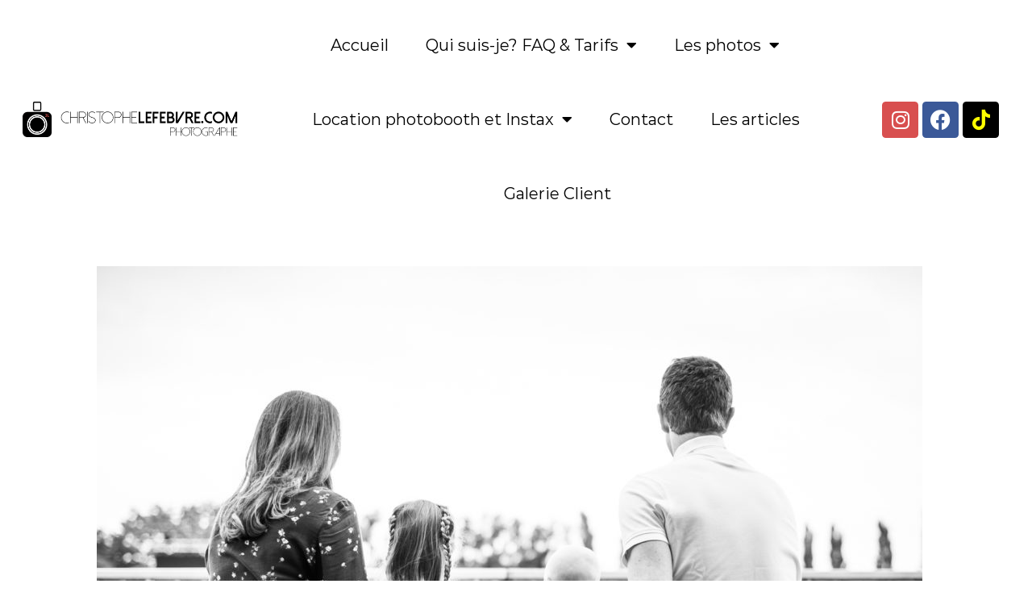

--- FILE ---
content_type: text/html; charset=UTF-8
request_url: https://christophelefebvre.com/tarifs-prestations/tarifs-shooting-photo-famille-grossesse-naissance/
body_size: 47963
content:
<!DOCTYPE html>
<html lang="fr-FR">
<head><meta charset="UTF-8"><script>if(navigator.userAgent.match(/MSIE|Internet Explorer/i)||navigator.userAgent.match(/Trident\/7\..*?rv:11/i)){var href=document.location.href;if(!href.match(/[?&]nowprocket/)){if(href.indexOf("?")==-1){if(href.indexOf("#")==-1){document.location.href=href+"?nowprocket=1"}else{document.location.href=href.replace("#","?nowprocket=1#")}}else{if(href.indexOf("#")==-1){document.location.href=href+"&nowprocket=1"}else{document.location.href=href.replace("#","&nowprocket=1#")}}}}</script><script>(()=>{class RocketLazyLoadScripts{constructor(){this.v="2.0.4",this.userEvents=["keydown","keyup","mousedown","mouseup","mousemove","mouseover","mouseout","touchmove","touchstart","touchend","touchcancel","wheel","click","dblclick","input"],this.attributeEvents=["onblur","onclick","oncontextmenu","ondblclick","onfocus","onmousedown","onmouseenter","onmouseleave","onmousemove","onmouseout","onmouseover","onmouseup","onmousewheel","onscroll","onsubmit"]}async t(){this.i(),this.o(),/iP(ad|hone)/.test(navigator.userAgent)&&this.h(),this.u(),this.l(this),this.m(),this.k(this),this.p(this),this._(),await Promise.all([this.R(),this.L()]),this.lastBreath=Date.now(),this.S(this),this.P(),this.D(),this.O(),this.M(),await this.C(this.delayedScripts.normal),await this.C(this.delayedScripts.defer),await this.C(this.delayedScripts.async),await this.T(),await this.F(),await this.j(),await this.A(),window.dispatchEvent(new Event("rocket-allScriptsLoaded")),this.everythingLoaded=!0,this.lastTouchEnd&&await new Promise(t=>setTimeout(t,500-Date.now()+this.lastTouchEnd)),this.I(),this.H(),this.U(),this.W()}i(){this.CSPIssue=sessionStorage.getItem("rocketCSPIssue"),document.addEventListener("securitypolicyviolation",t=>{this.CSPIssue||"script-src-elem"!==t.violatedDirective||"data"!==t.blockedURI||(this.CSPIssue=!0,sessionStorage.setItem("rocketCSPIssue",!0))},{isRocket:!0})}o(){window.addEventListener("pageshow",t=>{this.persisted=t.persisted,this.realWindowLoadedFired=!0},{isRocket:!0}),window.addEventListener("pagehide",()=>{this.onFirstUserAction=null},{isRocket:!0})}h(){let t;function e(e){t=e}window.addEventListener("touchstart",e,{isRocket:!0}),window.addEventListener("touchend",function i(o){o.changedTouches[0]&&t.changedTouches[0]&&Math.abs(o.changedTouches[0].pageX-t.changedTouches[0].pageX)<10&&Math.abs(o.changedTouches[0].pageY-t.changedTouches[0].pageY)<10&&o.timeStamp-t.timeStamp<200&&(window.removeEventListener("touchstart",e,{isRocket:!0}),window.removeEventListener("touchend",i,{isRocket:!0}),"INPUT"===o.target.tagName&&"text"===o.target.type||(o.target.dispatchEvent(new TouchEvent("touchend",{target:o.target,bubbles:!0})),o.target.dispatchEvent(new MouseEvent("mouseover",{target:o.target,bubbles:!0})),o.target.dispatchEvent(new PointerEvent("click",{target:o.target,bubbles:!0,cancelable:!0,detail:1,clientX:o.changedTouches[0].clientX,clientY:o.changedTouches[0].clientY})),event.preventDefault()))},{isRocket:!0})}q(t){this.userActionTriggered||("mousemove"!==t.type||this.firstMousemoveIgnored?"keyup"===t.type||"mouseover"===t.type||"mouseout"===t.type||(this.userActionTriggered=!0,this.onFirstUserAction&&this.onFirstUserAction()):this.firstMousemoveIgnored=!0),"click"===t.type&&t.preventDefault(),t.stopPropagation(),t.stopImmediatePropagation(),"touchstart"===this.lastEvent&&"touchend"===t.type&&(this.lastTouchEnd=Date.now()),"click"===t.type&&(this.lastTouchEnd=0),this.lastEvent=t.type,t.composedPath&&t.composedPath()[0].getRootNode()instanceof ShadowRoot&&(t.rocketTarget=t.composedPath()[0]),this.savedUserEvents.push(t)}u(){this.savedUserEvents=[],this.userEventHandler=this.q.bind(this),this.userEvents.forEach(t=>window.addEventListener(t,this.userEventHandler,{passive:!1,isRocket:!0})),document.addEventListener("visibilitychange",this.userEventHandler,{isRocket:!0})}U(){this.userEvents.forEach(t=>window.removeEventListener(t,this.userEventHandler,{passive:!1,isRocket:!0})),document.removeEventListener("visibilitychange",this.userEventHandler,{isRocket:!0}),this.savedUserEvents.forEach(t=>{(t.rocketTarget||t.target).dispatchEvent(new window[t.constructor.name](t.type,t))})}m(){const t="return false",e=Array.from(this.attributeEvents,t=>"data-rocket-"+t),i="["+this.attributeEvents.join("],[")+"]",o="[data-rocket-"+this.attributeEvents.join("],[data-rocket-")+"]",s=(e,i,o)=>{o&&o!==t&&(e.setAttribute("data-rocket-"+i,o),e["rocket"+i]=new Function("event",o),e.setAttribute(i,t))};new MutationObserver(t=>{for(const n of t)"attributes"===n.type&&(n.attributeName.startsWith("data-rocket-")||this.everythingLoaded?n.attributeName.startsWith("data-rocket-")&&this.everythingLoaded&&this.N(n.target,n.attributeName.substring(12)):s(n.target,n.attributeName,n.target.getAttribute(n.attributeName))),"childList"===n.type&&n.addedNodes.forEach(t=>{if(t.nodeType===Node.ELEMENT_NODE)if(this.everythingLoaded)for(const i of[t,...t.querySelectorAll(o)])for(const t of i.getAttributeNames())e.includes(t)&&this.N(i,t.substring(12));else for(const e of[t,...t.querySelectorAll(i)])for(const t of e.getAttributeNames())this.attributeEvents.includes(t)&&s(e,t,e.getAttribute(t))})}).observe(document,{subtree:!0,childList:!0,attributeFilter:[...this.attributeEvents,...e]})}I(){this.attributeEvents.forEach(t=>{document.querySelectorAll("[data-rocket-"+t+"]").forEach(e=>{this.N(e,t)})})}N(t,e){const i=t.getAttribute("data-rocket-"+e);i&&(t.setAttribute(e,i),t.removeAttribute("data-rocket-"+e))}k(t){Object.defineProperty(HTMLElement.prototype,"onclick",{get(){return this.rocketonclick||null},set(e){this.rocketonclick=e,this.setAttribute(t.everythingLoaded?"onclick":"data-rocket-onclick","this.rocketonclick(event)")}})}S(t){function e(e,i){let o=e[i];e[i]=null,Object.defineProperty(e,i,{get:()=>o,set(s){t.everythingLoaded?o=s:e["rocket"+i]=o=s}})}e(document,"onreadystatechange"),e(window,"onload"),e(window,"onpageshow");try{Object.defineProperty(document,"readyState",{get:()=>t.rocketReadyState,set(e){t.rocketReadyState=e},configurable:!0}),document.readyState="loading"}catch(t){console.log("WPRocket DJE readyState conflict, bypassing")}}l(t){this.originalAddEventListener=EventTarget.prototype.addEventListener,this.originalRemoveEventListener=EventTarget.prototype.removeEventListener,this.savedEventListeners=[],EventTarget.prototype.addEventListener=function(e,i,o){o&&o.isRocket||!t.B(e,this)&&!t.userEvents.includes(e)||t.B(e,this)&&!t.userActionTriggered||e.startsWith("rocket-")||t.everythingLoaded?t.originalAddEventListener.call(this,e,i,o):(t.savedEventListeners.push({target:this,remove:!1,type:e,func:i,options:o}),"mouseenter"!==e&&"mouseleave"!==e||t.originalAddEventListener.call(this,e,t.savedUserEvents.push,o))},EventTarget.prototype.removeEventListener=function(e,i,o){o&&o.isRocket||!t.B(e,this)&&!t.userEvents.includes(e)||t.B(e,this)&&!t.userActionTriggered||e.startsWith("rocket-")||t.everythingLoaded?t.originalRemoveEventListener.call(this,e,i,o):t.savedEventListeners.push({target:this,remove:!0,type:e,func:i,options:o})}}J(t,e){this.savedEventListeners=this.savedEventListeners.filter(i=>{let o=i.type,s=i.target||window;return e!==o||t!==s||(this.B(o,s)&&(i.type="rocket-"+o),this.$(i),!1)})}H(){EventTarget.prototype.addEventListener=this.originalAddEventListener,EventTarget.prototype.removeEventListener=this.originalRemoveEventListener,this.savedEventListeners.forEach(t=>this.$(t))}$(t){t.remove?this.originalRemoveEventListener.call(t.target,t.type,t.func,t.options):this.originalAddEventListener.call(t.target,t.type,t.func,t.options)}p(t){let e;function i(e){return t.everythingLoaded?e:e.split(" ").map(t=>"load"===t||t.startsWith("load.")?"rocket-jquery-load":t).join(" ")}function o(o){function s(e){const s=o.fn[e];o.fn[e]=o.fn.init.prototype[e]=function(){return this[0]===window&&t.userActionTriggered&&("string"==typeof arguments[0]||arguments[0]instanceof String?arguments[0]=i(arguments[0]):"object"==typeof arguments[0]&&Object.keys(arguments[0]).forEach(t=>{const e=arguments[0][t];delete arguments[0][t],arguments[0][i(t)]=e})),s.apply(this,arguments),this}}if(o&&o.fn&&!t.allJQueries.includes(o)){const e={DOMContentLoaded:[],"rocket-DOMContentLoaded":[]};for(const t in e)document.addEventListener(t,()=>{e[t].forEach(t=>t())},{isRocket:!0});o.fn.ready=o.fn.init.prototype.ready=function(i){function s(){parseInt(o.fn.jquery)>2?setTimeout(()=>i.bind(document)(o)):i.bind(document)(o)}return"function"==typeof i&&(t.realDomReadyFired?!t.userActionTriggered||t.fauxDomReadyFired?s():e["rocket-DOMContentLoaded"].push(s):e.DOMContentLoaded.push(s)),o([])},s("on"),s("one"),s("off"),t.allJQueries.push(o)}e=o}t.allJQueries=[],o(window.jQuery),Object.defineProperty(window,"jQuery",{get:()=>e,set(t){o(t)}})}P(){const t=new Map;document.write=document.writeln=function(e){const i=document.currentScript,o=document.createRange(),s=i.parentElement;let n=t.get(i);void 0===n&&(n=i.nextSibling,t.set(i,n));const c=document.createDocumentFragment();o.setStart(c,0),c.appendChild(o.createContextualFragment(e)),s.insertBefore(c,n)}}async R(){return new Promise(t=>{this.userActionTriggered?t():this.onFirstUserAction=t})}async L(){return new Promise(t=>{document.addEventListener("DOMContentLoaded",()=>{this.realDomReadyFired=!0,t()},{isRocket:!0})})}async j(){return this.realWindowLoadedFired?Promise.resolve():new Promise(t=>{window.addEventListener("load",t,{isRocket:!0})})}M(){this.pendingScripts=[];this.scriptsMutationObserver=new MutationObserver(t=>{for(const e of t)e.addedNodes.forEach(t=>{"SCRIPT"!==t.tagName||t.noModule||t.isWPRocket||this.pendingScripts.push({script:t,promise:new Promise(e=>{const i=()=>{const i=this.pendingScripts.findIndex(e=>e.script===t);i>=0&&this.pendingScripts.splice(i,1),e()};t.addEventListener("load",i,{isRocket:!0}),t.addEventListener("error",i,{isRocket:!0}),setTimeout(i,1e3)})})})}),this.scriptsMutationObserver.observe(document,{childList:!0,subtree:!0})}async F(){await this.X(),this.pendingScripts.length?(await this.pendingScripts[0].promise,await this.F()):this.scriptsMutationObserver.disconnect()}D(){this.delayedScripts={normal:[],async:[],defer:[]},document.querySelectorAll("script[type$=rocketlazyloadscript]").forEach(t=>{t.hasAttribute("data-rocket-src")?t.hasAttribute("async")&&!1!==t.async?this.delayedScripts.async.push(t):t.hasAttribute("defer")&&!1!==t.defer||"module"===t.getAttribute("data-rocket-type")?this.delayedScripts.defer.push(t):this.delayedScripts.normal.push(t):this.delayedScripts.normal.push(t)})}async _(){await this.L();let t=[];document.querySelectorAll("script[type$=rocketlazyloadscript][data-rocket-src]").forEach(e=>{let i=e.getAttribute("data-rocket-src");if(i&&!i.startsWith("data:")){i.startsWith("//")&&(i=location.protocol+i);try{const o=new URL(i).origin;o!==location.origin&&t.push({src:o,crossOrigin:e.crossOrigin||"module"===e.getAttribute("data-rocket-type")})}catch(t){}}}),t=[...new Map(t.map(t=>[JSON.stringify(t),t])).values()],this.Y(t,"preconnect")}async G(t){if(await this.K(),!0!==t.noModule||!("noModule"in HTMLScriptElement.prototype))return new Promise(e=>{let i;function o(){(i||t).setAttribute("data-rocket-status","executed"),e()}try{if(navigator.userAgent.includes("Firefox/")||""===navigator.vendor||this.CSPIssue)i=document.createElement("script"),[...t.attributes].forEach(t=>{let e=t.nodeName;"type"!==e&&("data-rocket-type"===e&&(e="type"),"data-rocket-src"===e&&(e="src"),i.setAttribute(e,t.nodeValue))}),t.text&&(i.text=t.text),t.nonce&&(i.nonce=t.nonce),i.hasAttribute("src")?(i.addEventListener("load",o,{isRocket:!0}),i.addEventListener("error",()=>{i.setAttribute("data-rocket-status","failed-network"),e()},{isRocket:!0}),setTimeout(()=>{i.isConnected||e()},1)):(i.text=t.text,o()),i.isWPRocket=!0,t.parentNode.replaceChild(i,t);else{const i=t.getAttribute("data-rocket-type"),s=t.getAttribute("data-rocket-src");i?(t.type=i,t.removeAttribute("data-rocket-type")):t.removeAttribute("type"),t.addEventListener("load",o,{isRocket:!0}),t.addEventListener("error",i=>{this.CSPIssue&&i.target.src.startsWith("data:")?(console.log("WPRocket: CSP fallback activated"),t.removeAttribute("src"),this.G(t).then(e)):(t.setAttribute("data-rocket-status","failed-network"),e())},{isRocket:!0}),s?(t.fetchPriority="high",t.removeAttribute("data-rocket-src"),t.src=s):t.src="data:text/javascript;base64,"+window.btoa(unescape(encodeURIComponent(t.text)))}}catch(i){t.setAttribute("data-rocket-status","failed-transform"),e()}});t.setAttribute("data-rocket-status","skipped")}async C(t){const e=t.shift();return e?(e.isConnected&&await this.G(e),this.C(t)):Promise.resolve()}O(){this.Y([...this.delayedScripts.normal,...this.delayedScripts.defer,...this.delayedScripts.async],"preload")}Y(t,e){this.trash=this.trash||[];let i=!0;var o=document.createDocumentFragment();t.forEach(t=>{const s=t.getAttribute&&t.getAttribute("data-rocket-src")||t.src;if(s&&!s.startsWith("data:")){const n=document.createElement("link");n.href=s,n.rel=e,"preconnect"!==e&&(n.as="script",n.fetchPriority=i?"high":"low"),t.getAttribute&&"module"===t.getAttribute("data-rocket-type")&&(n.crossOrigin=!0),t.crossOrigin&&(n.crossOrigin=t.crossOrigin),t.integrity&&(n.integrity=t.integrity),t.nonce&&(n.nonce=t.nonce),o.appendChild(n),this.trash.push(n),i=!1}}),document.head.appendChild(o)}W(){this.trash.forEach(t=>t.remove())}async T(){try{document.readyState="interactive"}catch(t){}this.fauxDomReadyFired=!0;try{await this.K(),this.J(document,"readystatechange"),document.dispatchEvent(new Event("rocket-readystatechange")),await this.K(),document.rocketonreadystatechange&&document.rocketonreadystatechange(),await this.K(),this.J(document,"DOMContentLoaded"),document.dispatchEvent(new Event("rocket-DOMContentLoaded")),await this.K(),this.J(window,"DOMContentLoaded"),window.dispatchEvent(new Event("rocket-DOMContentLoaded"))}catch(t){console.error(t)}}async A(){try{document.readyState="complete"}catch(t){}try{await this.K(),this.J(document,"readystatechange"),document.dispatchEvent(new Event("rocket-readystatechange")),await this.K(),document.rocketonreadystatechange&&document.rocketonreadystatechange(),await this.K(),this.J(window,"load"),window.dispatchEvent(new Event("rocket-load")),await this.K(),window.rocketonload&&window.rocketonload(),await this.K(),this.allJQueries.forEach(t=>t(window).trigger("rocket-jquery-load")),await this.K(),this.J(window,"pageshow");const t=new Event("rocket-pageshow");t.persisted=this.persisted,window.dispatchEvent(t),await this.K(),window.rocketonpageshow&&window.rocketonpageshow({persisted:this.persisted})}catch(t){console.error(t)}}async K(){Date.now()-this.lastBreath>45&&(await this.X(),this.lastBreath=Date.now())}async X(){return document.hidden?new Promise(t=>setTimeout(t)):new Promise(t=>requestAnimationFrame(t))}B(t,e){return e===document&&"readystatechange"===t||(e===document&&"DOMContentLoaded"===t||(e===window&&"DOMContentLoaded"===t||(e===window&&"load"===t||e===window&&"pageshow"===t)))}static run(){(new RocketLazyLoadScripts).t()}}RocketLazyLoadScripts.run()})();</script>
	
	<meta name="viewport" content="width=device-width, initial-scale=1.0, viewport-fit=cover" />		<script data-cfasync="false" data-no-defer="1" data-no-minify="1" data-no-optimize="1">var ewww_webp_supported=!1;function check_webp_feature(A,e){var w;e=void 0!==e?e:function(){},ewww_webp_supported?e(ewww_webp_supported):((w=new Image).onload=function(){ewww_webp_supported=0<w.width&&0<w.height,e&&e(ewww_webp_supported)},w.onerror=function(){e&&e(!1)},w.src="data:image/webp;base64,"+{alpha:"UklGRkoAAABXRUJQVlA4WAoAAAAQAAAAAAAAAAAAQUxQSAwAAAARBxAR/Q9ERP8DAABWUDggGAAAABQBAJ0BKgEAAQAAAP4AAA3AAP7mtQAAAA=="}[A])}check_webp_feature("alpha");</script><script data-cfasync="false" data-no-defer="1" data-no-minify="1" data-no-optimize="1">var Arrive=function(c,w){"use strict";if(c.MutationObserver&&"undefined"!=typeof HTMLElement){var r,a=0,u=(r=HTMLElement.prototype.matches||HTMLElement.prototype.webkitMatchesSelector||HTMLElement.prototype.mozMatchesSelector||HTMLElement.prototype.msMatchesSelector,{matchesSelector:function(e,t){return e instanceof HTMLElement&&r.call(e,t)},addMethod:function(e,t,r){var a=e[t];e[t]=function(){return r.length==arguments.length?r.apply(this,arguments):"function"==typeof a?a.apply(this,arguments):void 0}},callCallbacks:function(e,t){t&&t.options.onceOnly&&1==t.firedElems.length&&(e=[e[0]]);for(var r,a=0;r=e[a];a++)r&&r.callback&&r.callback.call(r.elem,r.elem);t&&t.options.onceOnly&&1==t.firedElems.length&&t.me.unbindEventWithSelectorAndCallback.call(t.target,t.selector,t.callback)},checkChildNodesRecursively:function(e,t,r,a){for(var i,n=0;i=e[n];n++)r(i,t,a)&&a.push({callback:t.callback,elem:i}),0<i.childNodes.length&&u.checkChildNodesRecursively(i.childNodes,t,r,a)},mergeArrays:function(e,t){var r,a={};for(r in e)e.hasOwnProperty(r)&&(a[r]=e[r]);for(r in t)t.hasOwnProperty(r)&&(a[r]=t[r]);return a},toElementsArray:function(e){return e=void 0!==e&&("number"!=typeof e.length||e===c)?[e]:e}}),e=(l.prototype.addEvent=function(e,t,r,a){a={target:e,selector:t,options:r,callback:a,firedElems:[]};return this._beforeAdding&&this._beforeAdding(a),this._eventsBucket.push(a),a},l.prototype.removeEvent=function(e){for(var t,r=this._eventsBucket.length-1;t=this._eventsBucket[r];r--)e(t)&&(this._beforeRemoving&&this._beforeRemoving(t),(t=this._eventsBucket.splice(r,1))&&t.length&&(t[0].callback=null))},l.prototype.beforeAdding=function(e){this._beforeAdding=e},l.prototype.beforeRemoving=function(e){this._beforeRemoving=e},l),t=function(i,n){var o=new e,l=this,s={fireOnAttributesModification:!1};return o.beforeAdding(function(t){var e=t.target;e!==c.document&&e!==c||(e=document.getElementsByTagName("html")[0]);var r=new MutationObserver(function(e){n.call(this,e,t)}),a=i(t.options);r.observe(e,a),t.observer=r,t.me=l}),o.beforeRemoving(function(e){e.observer.disconnect()}),this.bindEvent=function(e,t,r){t=u.mergeArrays(s,t);for(var a=u.toElementsArray(this),i=0;i<a.length;i++)o.addEvent(a[i],e,t,r)},this.unbindEvent=function(){var r=u.toElementsArray(this);o.removeEvent(function(e){for(var t=0;t<r.length;t++)if(this===w||e.target===r[t])return!0;return!1})},this.unbindEventWithSelectorOrCallback=function(r){var a=u.toElementsArray(this),i=r,e="function"==typeof r?function(e){for(var t=0;t<a.length;t++)if((this===w||e.target===a[t])&&e.callback===i)return!0;return!1}:function(e){for(var t=0;t<a.length;t++)if((this===w||e.target===a[t])&&e.selector===r)return!0;return!1};o.removeEvent(e)},this.unbindEventWithSelectorAndCallback=function(r,a){var i=u.toElementsArray(this);o.removeEvent(function(e){for(var t=0;t<i.length;t++)if((this===w||e.target===i[t])&&e.selector===r&&e.callback===a)return!0;return!1})},this},i=new function(){var s={fireOnAttributesModification:!1,onceOnly:!1,existing:!1};function n(e,t,r){return!(!u.matchesSelector(e,t.selector)||(e._id===w&&(e._id=a++),-1!=t.firedElems.indexOf(e._id)))&&(t.firedElems.push(e._id),!0)}var c=(i=new t(function(e){var t={attributes:!1,childList:!0,subtree:!0};return e.fireOnAttributesModification&&(t.attributes=!0),t},function(e,i){e.forEach(function(e){var t=e.addedNodes,r=e.target,a=[];null!==t&&0<t.length?u.checkChildNodesRecursively(t,i,n,a):"attributes"===e.type&&n(r,i)&&a.push({callback:i.callback,elem:r}),u.callCallbacks(a,i)})})).bindEvent;return i.bindEvent=function(e,t,r){t=void 0===r?(r=t,s):u.mergeArrays(s,t);var a=u.toElementsArray(this);if(t.existing){for(var i=[],n=0;n<a.length;n++)for(var o=a[n].querySelectorAll(e),l=0;l<o.length;l++)i.push({callback:r,elem:o[l]});if(t.onceOnly&&i.length)return r.call(i[0].elem,i[0].elem);setTimeout(u.callCallbacks,1,i)}c.call(this,e,t,r)},i},o=new function(){var a={};function i(e,t){return u.matchesSelector(e,t.selector)}var n=(o=new t(function(){return{childList:!0,subtree:!0}},function(e,r){e.forEach(function(e){var t=e.removedNodes,e=[];null!==t&&0<t.length&&u.checkChildNodesRecursively(t,r,i,e),u.callCallbacks(e,r)})})).bindEvent;return o.bindEvent=function(e,t,r){t=void 0===r?(r=t,a):u.mergeArrays(a,t),n.call(this,e,t,r)},o};d(HTMLElement.prototype),d(NodeList.prototype),d(HTMLCollection.prototype),d(HTMLDocument.prototype),d(Window.prototype);var n={};return s(i,n,"unbindAllArrive"),s(o,n,"unbindAllLeave"),n}function l(){this._eventsBucket=[],this._beforeAdding=null,this._beforeRemoving=null}function s(e,t,r){u.addMethod(t,r,e.unbindEvent),u.addMethod(t,r,e.unbindEventWithSelectorOrCallback),u.addMethod(t,r,e.unbindEventWithSelectorAndCallback)}function d(e){e.arrive=i.bindEvent,s(i,e,"unbindArrive"),e.leave=o.bindEvent,s(o,e,"unbindLeave")}}(window,void 0),ewww_webp_supported=!1;function check_webp_feature(e,t){var r;ewww_webp_supported?t(ewww_webp_supported):((r=new Image).onload=function(){ewww_webp_supported=0<r.width&&0<r.height,t(ewww_webp_supported)},r.onerror=function(){t(!1)},r.src="data:image/webp;base64,"+{alpha:"UklGRkoAAABXRUJQVlA4WAoAAAAQAAAAAAAAAAAAQUxQSAwAAAARBxAR/Q9ERP8DAABWUDggGAAAABQBAJ0BKgEAAQAAAP4AAA3AAP7mtQAAAA==",animation:"UklGRlIAAABXRUJQVlA4WAoAAAASAAAAAAAAAAAAQU5JTQYAAAD/////AABBTk1GJgAAAAAAAAAAAAAAAAAAAGQAAABWUDhMDQAAAC8AAAAQBxAREYiI/gcA"}[e])}function ewwwLoadImages(e){if(e){for(var t=document.querySelectorAll(".batch-image img, .image-wrapper a, .ngg-pro-masonry-item a, .ngg-galleria-offscreen-seo-wrapper a"),r=0,a=t.length;r<a;r++)ewwwAttr(t[r],"data-src",t[r].getAttribute("data-webp")),ewwwAttr(t[r],"data-thumbnail",t[r].getAttribute("data-webp-thumbnail"));for(var i=document.querySelectorAll("div.woocommerce-product-gallery__image"),r=0,a=i.length;r<a;r++)ewwwAttr(i[r],"data-thumb",i[r].getAttribute("data-webp-thumb"))}for(var n=document.querySelectorAll("video"),r=0,a=n.length;r<a;r++)ewwwAttr(n[r],"poster",e?n[r].getAttribute("data-poster-webp"):n[r].getAttribute("data-poster-image"));for(var o,l=document.querySelectorAll("img.ewww_webp_lazy_load"),r=0,a=l.length;r<a;r++)e&&(ewwwAttr(l[r],"data-lazy-srcset",l[r].getAttribute("data-lazy-srcset-webp")),ewwwAttr(l[r],"data-srcset",l[r].getAttribute("data-srcset-webp")),ewwwAttr(l[r],"data-lazy-src",l[r].getAttribute("data-lazy-src-webp")),ewwwAttr(l[r],"data-src",l[r].getAttribute("data-src-webp")),ewwwAttr(l[r],"data-orig-file",l[r].getAttribute("data-webp-orig-file")),ewwwAttr(l[r],"data-medium-file",l[r].getAttribute("data-webp-medium-file")),ewwwAttr(l[r],"data-large-file",l[r].getAttribute("data-webp-large-file")),null!=(o=l[r].getAttribute("srcset"))&&!1!==o&&o.includes("R0lGOD")&&ewwwAttr(l[r],"src",l[r].getAttribute("data-lazy-src-webp"))),l[r].className=l[r].className.replace(/\bewww_webp_lazy_load\b/,"");for(var s=document.querySelectorAll(".ewww_webp"),r=0,a=s.length;r<a;r++)e?(ewwwAttr(s[r],"srcset",s[r].getAttribute("data-srcset-webp")),ewwwAttr(s[r],"src",s[r].getAttribute("data-src-webp")),ewwwAttr(s[r],"data-orig-file",s[r].getAttribute("data-webp-orig-file")),ewwwAttr(s[r],"data-medium-file",s[r].getAttribute("data-webp-medium-file")),ewwwAttr(s[r],"data-large-file",s[r].getAttribute("data-webp-large-file")),ewwwAttr(s[r],"data-large_image",s[r].getAttribute("data-webp-large_image")),ewwwAttr(s[r],"data-src",s[r].getAttribute("data-webp-src"))):(ewwwAttr(s[r],"srcset",s[r].getAttribute("data-srcset-img")),ewwwAttr(s[r],"src",s[r].getAttribute("data-src-img"))),s[r].className=s[r].className.replace(/\bewww_webp\b/,"ewww_webp_loaded");window.jQuery&&jQuery.fn.isotope&&jQuery.fn.imagesLoaded&&(jQuery(".fusion-posts-container-infinite").imagesLoaded(function(){jQuery(".fusion-posts-container-infinite").hasClass("isotope")&&jQuery(".fusion-posts-container-infinite").isotope()}),jQuery(".fusion-portfolio:not(.fusion-recent-works) .fusion-portfolio-wrapper").imagesLoaded(function(){jQuery(".fusion-portfolio:not(.fusion-recent-works) .fusion-portfolio-wrapper").isotope()}))}function ewwwWebPInit(e){ewwwLoadImages(e),ewwwNggLoadGalleries(e),document.arrive(".ewww_webp",function(){ewwwLoadImages(e)}),document.arrive(".ewww_webp_lazy_load",function(){ewwwLoadImages(e)}),document.arrive("videos",function(){ewwwLoadImages(e)}),"loading"==document.readyState?document.addEventListener("DOMContentLoaded",ewwwJSONParserInit):("undefined"!=typeof galleries&&ewwwNggParseGalleries(e),ewwwWooParseVariations(e))}function ewwwAttr(e,t,r){null!=r&&!1!==r&&e.setAttribute(t,r)}function ewwwJSONParserInit(){"undefined"!=typeof galleries&&check_webp_feature("alpha",ewwwNggParseGalleries),check_webp_feature("alpha",ewwwWooParseVariations)}function ewwwWooParseVariations(e){if(e)for(var t=document.querySelectorAll("form.variations_form"),r=0,a=t.length;r<a;r++){var i=t[r].getAttribute("data-product_variations"),n=!1;try{for(var o in i=JSON.parse(i))void 0!==i[o]&&void 0!==i[o].image&&(void 0!==i[o].image.src_webp&&(i[o].image.src=i[o].image.src_webp,n=!0),void 0!==i[o].image.srcset_webp&&(i[o].image.srcset=i[o].image.srcset_webp,n=!0),void 0!==i[o].image.full_src_webp&&(i[o].image.full_src=i[o].image.full_src_webp,n=!0),void 0!==i[o].image.gallery_thumbnail_src_webp&&(i[o].image.gallery_thumbnail_src=i[o].image.gallery_thumbnail_src_webp,n=!0),void 0!==i[o].image.thumb_src_webp&&(i[o].image.thumb_src=i[o].image.thumb_src_webp,n=!0));n&&ewwwAttr(t[r],"data-product_variations",JSON.stringify(i))}catch(e){}}}function ewwwNggParseGalleries(e){if(e)for(var t in galleries){var r=galleries[t];galleries[t].images_list=ewwwNggParseImageList(r.images_list)}}function ewwwNggLoadGalleries(e){e&&document.addEventListener("ngg.galleria.themeadded",function(e,t){window.ngg_galleria._create_backup=window.ngg_galleria.create,window.ngg_galleria.create=function(e,t){var r=$(e).data("id");return galleries["gallery_"+r].images_list=ewwwNggParseImageList(galleries["gallery_"+r].images_list),window.ngg_galleria._create_backup(e,t)}})}function ewwwNggParseImageList(e){for(var t in e){var r=e[t];if(void 0!==r["image-webp"]&&(e[t].image=r["image-webp"],delete e[t]["image-webp"]),void 0!==r["thumb-webp"]&&(e[t].thumb=r["thumb-webp"],delete e[t]["thumb-webp"]),void 0!==r.full_image_webp&&(e[t].full_image=r.full_image_webp,delete e[t].full_image_webp),void 0!==r.srcsets)for(var a in r.srcsets)nggSrcset=r.srcsets[a],void 0!==r.srcsets[a+"-webp"]&&(e[t].srcsets[a]=r.srcsets[a+"-webp"],delete e[t].srcsets[a+"-webp"]);if(void 0!==r.full_srcsets)for(var i in r.full_srcsets)nggFSrcset=r.full_srcsets[i],void 0!==r.full_srcsets[i+"-webp"]&&(e[t].full_srcsets[i]=r.full_srcsets[i+"-webp"],delete e[t].full_srcsets[i+"-webp"])}return e}check_webp_feature("alpha",ewwwWebPInit);</script><meta name='robots' content='index, follow, max-image-preview:large, max-snippet:-1, max-video-preview:-1' />

	<!-- This site is optimized with the Yoast SEO plugin v26.5 - https://yoast.com/wordpress/plugins/seo/ -->
	<title>photo famille grossesse naissance en région parisienne</title>
<link data-rocket-prefetch href="https://www.gstatic.com" rel="dns-prefetch">
<link data-rocket-prefetch href="https://fonts.googleapis.com" rel="dns-prefetch">
<link data-rocket-prefetch href="https://www.googletagmanager.com" rel="dns-prefetch">
<link data-rocket-prefetch href="https://cdn1.mariages.net" rel="dns-prefetch">
<link data-rocket-prefetch href="https://www.google.com" rel="dns-prefetch">
<link data-rocket-prefetch href="https://cdn.trustindex.io" rel="dns-prefetch">
<link data-rocket-preload as="style" href="https://fonts.googleapis.com/css?family=Montserrat%3A300%2C400%2C600%2C700%2C400italic&#038;subset=latin%2Ccyrillic-ext%2Cgreek-ext%2Ccyrillic&#038;display=swap" rel="preload">
<link href="https://fonts.googleapis.com/css?family=Montserrat%3A300%2C400%2C600%2C700%2C400italic&#038;subset=latin%2Ccyrillic-ext%2Cgreek-ext%2Ccyrillic&#038;display=swap" media="print" onload="this.media=&#039;all&#039;" rel="stylesheet">
<style id="wpr-usedcss">img.emoji{display:inline!important;border:none!important;box-shadow:none!important;height:1em!important;width:1em!important;margin:0 .07em!important;vertical-align:-.1em!important;background:0 0!important;padding:0!important}:where(.wp-block-button__link){border-radius:9999px;box-shadow:none;padding:calc(.667em + 2px) calc(1.333em + 2px);text-decoration:none}:root :where(.wp-block-button .wp-block-button__link.is-style-outline),:root :where(.wp-block-button.is-style-outline>.wp-block-button__link){border:2px solid;padding:.667em 1.333em}:root :where(.wp-block-button .wp-block-button__link.is-style-outline:not(.has-text-color)),:root :where(.wp-block-button.is-style-outline>.wp-block-button__link:not(.has-text-color)){color:currentColor}:root :where(.wp-block-button .wp-block-button__link.is-style-outline:not(.has-background)),:root :where(.wp-block-button.is-style-outline>.wp-block-button__link:not(.has-background)){background-color:initial;background-image:none}:where(.wp-block-calendar table:not(.has-background) th){background:#ddd}:where(.wp-block-columns){margin-bottom:1.75em}:where(.wp-block-columns.has-background){padding:1.25em 2.375em}:where(.wp-block-post-comments input[type=submit]){border:none}.wp-block-cover{align-items:center;background-position:50%;box-sizing:border-box;display:flex;justify-content:center;min-height:430px;overflow:hidden;overflow:clip;padding:1em;position:relative}.wp-block-cover.has-parallax{background-attachment:fixed;background-repeat:no-repeat;background-size:cover}@supports (-webkit-touch-callout:inherit){.wp-block-cover.has-parallax{background-attachment:scroll}}@media (prefers-reduced-motion:reduce){.wp-block-cover.has-parallax{background-attachment:scroll}}:where(.wp-block-cover-image:not(.has-text-color)),:where(.wp-block-cover:not(.has-text-color)){color:#fff}:where(.wp-block-cover-image.is-light:not(.has-text-color)),:where(.wp-block-cover.is-light:not(.has-text-color)){color:#000}:root :where(.wp-block-cover h1:not(.has-text-color)),:root :where(.wp-block-cover h2:not(.has-text-color)),:root :where(.wp-block-cover h3:not(.has-text-color)),:root :where(.wp-block-cover h4:not(.has-text-color)),:root :where(.wp-block-cover h5:not(.has-text-color)),:root :where(.wp-block-cover h6:not(.has-text-color)),:root :where(.wp-block-cover p:not(.has-text-color)){color:inherit}:where(.wp-block-file){margin-bottom:1.5em}:where(.wp-block-file__button){border-radius:2em;display:inline-block;padding:.5em 1em}:where(.wp-block-file__button):is(a):active,:where(.wp-block-file__button):is(a):focus,:where(.wp-block-file__button):is(a):hover,:where(.wp-block-file__button):is(a):visited{box-shadow:none;color:#fff;opacity:.85;text-decoration:none}:where(.wp-block-group.wp-block-group-is-layout-constrained){position:relative}:root :where(.wp-block-image.is-style-rounded img,.wp-block-image .is-style-rounded img){border-radius:9999px}:where(.wp-block-latest-comments:not([style*=line-height] .wp-block-latest-comments__comment)){line-height:1.1}:where(.wp-block-latest-comments:not([style*=line-height] .wp-block-latest-comments__comment-excerpt p)){line-height:1.8}:root :where(.wp-block-latest-posts.is-grid){padding:0}:root :where(.wp-block-latest-posts.wp-block-latest-posts__list){padding-left:0}ul{box-sizing:border-box}:root :where(ul.has-background,ol.has-background){padding:1.25em 2.375em}:where(.wp-block-navigation.has-background .wp-block-navigation-item a:not(.wp-element-button)),:where(.wp-block-navigation.has-background .wp-block-navigation-submenu a:not(.wp-element-button)){padding:.5em 1em}:where(.wp-block-navigation .wp-block-navigation__submenu-container .wp-block-navigation-item a:not(.wp-element-button)),:where(.wp-block-navigation .wp-block-navigation__submenu-container .wp-block-navigation-submenu a:not(.wp-element-button)),:where(.wp-block-navigation .wp-block-navigation__submenu-container .wp-block-navigation-submenu button.wp-block-navigation-item__content),:where(.wp-block-navigation .wp-block-navigation__submenu-container .wp-block-pages-list__item button.wp-block-navigation-item__content){padding:.5em 1em}:root :where(p.has-background){padding:1.25em 2.375em}:where(p.has-text-color:not(.has-link-color)) a{color:inherit}:where(.wp-block-post-comments-form) input:not([type=submit]),:where(.wp-block-post-comments-form) textarea{border:1px solid #949494;font-family:inherit;font-size:1em}:where(.wp-block-post-comments-form) input:where(:not([type=submit]):not([type=checkbox])),:where(.wp-block-post-comments-form) textarea{padding:calc(.667em + 2px)}:where(.wp-block-post-excerpt){margin-bottom:var(--wp--style--block-gap);margin-top:var(--wp--style--block-gap)}:where(.wp-block-preformatted.has-background){padding:1.25em 2.375em}:where(.wp-block-search__button){border:1px solid #ccc;padding:6px 10px}:where(.wp-block-search__input){font-family:inherit;font-size:inherit;font-style:inherit;font-weight:inherit;letter-spacing:inherit;line-height:inherit;text-transform:inherit}:where(.wp-block-search__button-inside .wp-block-search__inside-wrapper){border:1px solid #949494;box-sizing:border-box;padding:4px}:where(.wp-block-search__button-inside .wp-block-search__inside-wrapper) .wp-block-search__input{border:none;border-radius:0;padding:0 4px}:where(.wp-block-search__button-inside .wp-block-search__inside-wrapper) .wp-block-search__input:focus{outline:0}:where(.wp-block-search__button-inside .wp-block-search__inside-wrapper) :where(.wp-block-search__button){padding:4px 8px}:root :where(.wp-block-separator.is-style-dots){height:auto;line-height:1;text-align:center}:root :where(.wp-block-separator.is-style-dots):before{color:currentColor;content:"···";font-family:serif;font-size:1.5em;letter-spacing:2em;padding-left:2em}:root :where(.wp-block-site-logo.is-style-rounded){border-radius:9999px}:root :where(.wp-block-site-title a){color:inherit}:where(.wp-block-social-links:not(.is-style-logos-only)) .wp-social-link{background-color:#f0f0f0;color:#444}:where(.wp-block-social-links:not(.is-style-logos-only)) .wp-social-link-amazon{background-color:#f90;color:#fff}:where(.wp-block-social-links:not(.is-style-logos-only)) .wp-social-link-bandcamp{background-color:#1ea0c3;color:#fff}:where(.wp-block-social-links:not(.is-style-logos-only)) .wp-social-link-behance{background-color:#0757fe;color:#fff}:where(.wp-block-social-links:not(.is-style-logos-only)) .wp-social-link-bluesky{background-color:#0a7aff;color:#fff}:where(.wp-block-social-links:not(.is-style-logos-only)) .wp-social-link-codepen{background-color:#1e1f26;color:#fff}:where(.wp-block-social-links:not(.is-style-logos-only)) .wp-social-link-deviantart{background-color:#02e49b;color:#fff}:where(.wp-block-social-links:not(.is-style-logos-only)) .wp-social-link-dribbble{background-color:#e94c89;color:#fff}:where(.wp-block-social-links:not(.is-style-logos-only)) .wp-social-link-dropbox{background-color:#4280ff;color:#fff}:where(.wp-block-social-links:not(.is-style-logos-only)) .wp-social-link-etsy{background-color:#f45800;color:#fff}:where(.wp-block-social-links:not(.is-style-logos-only)) .wp-social-link-facebook{background-color:#1778f2;color:#fff}:where(.wp-block-social-links:not(.is-style-logos-only)) .wp-social-link-fivehundredpx{background-color:#000;color:#fff}:where(.wp-block-social-links:not(.is-style-logos-only)) .wp-social-link-flickr{background-color:#0461dd;color:#fff}:where(.wp-block-social-links:not(.is-style-logos-only)) .wp-social-link-foursquare{background-color:#e65678;color:#fff}:where(.wp-block-social-links:not(.is-style-logos-only)) .wp-social-link-github{background-color:#24292d;color:#fff}:where(.wp-block-social-links:not(.is-style-logos-only)) .wp-social-link-goodreads{background-color:#eceadd;color:#382110}:where(.wp-block-social-links:not(.is-style-logos-only)) .wp-social-link-google{background-color:#ea4434;color:#fff}:where(.wp-block-social-links:not(.is-style-logos-only)) .wp-social-link-gravatar{background-color:#1d4fc4;color:#fff}:where(.wp-block-social-links:not(.is-style-logos-only)) .wp-social-link-instagram{background-color:#f00075;color:#fff}:where(.wp-block-social-links:not(.is-style-logos-only)) .wp-social-link-lastfm{background-color:#e21b24;color:#fff}:where(.wp-block-social-links:not(.is-style-logos-only)) .wp-social-link-linkedin{background-color:#0d66c2;color:#fff}:where(.wp-block-social-links:not(.is-style-logos-only)) .wp-social-link-mastodon{background-color:#3288d4;color:#fff}:where(.wp-block-social-links:not(.is-style-logos-only)) .wp-social-link-medium{background-color:#000;color:#fff}:where(.wp-block-social-links:not(.is-style-logos-only)) .wp-social-link-meetup{background-color:#f6405f;color:#fff}:where(.wp-block-social-links:not(.is-style-logos-only)) .wp-social-link-patreon{background-color:#000;color:#fff}:where(.wp-block-social-links:not(.is-style-logos-only)) .wp-social-link-pinterest{background-color:#e60122;color:#fff}:where(.wp-block-social-links:not(.is-style-logos-only)) .wp-social-link-pocket{background-color:#ef4155;color:#fff}:where(.wp-block-social-links:not(.is-style-logos-only)) .wp-social-link-reddit{background-color:#ff4500;color:#fff}:where(.wp-block-social-links:not(.is-style-logos-only)) .wp-social-link-skype{background-color:#0478d7;color:#fff}:where(.wp-block-social-links:not(.is-style-logos-only)) .wp-social-link-snapchat{background-color:#fefc00;color:#fff;stroke:#000}:where(.wp-block-social-links:not(.is-style-logos-only)) .wp-social-link-soundcloud{background-color:#ff5600;color:#fff}:where(.wp-block-social-links:not(.is-style-logos-only)) .wp-social-link-spotify{background-color:#1bd760;color:#fff}:where(.wp-block-social-links:not(.is-style-logos-only)) .wp-social-link-telegram{background-color:#2aabee;color:#fff}:where(.wp-block-social-links:not(.is-style-logos-only)) .wp-social-link-threads{background-color:#000;color:#fff}:where(.wp-block-social-links:not(.is-style-logos-only)) .wp-social-link-tiktok{background-color:#000;color:#fff}:where(.wp-block-social-links:not(.is-style-logos-only)) .wp-social-link-tumblr{background-color:#011835;color:#fff}:where(.wp-block-social-links:not(.is-style-logos-only)) .wp-social-link-twitch{background-color:#6440a4;color:#fff}:where(.wp-block-social-links:not(.is-style-logos-only)) .wp-social-link-twitter{background-color:#1da1f2;color:#fff}:where(.wp-block-social-links:not(.is-style-logos-only)) .wp-social-link-vimeo{background-color:#1eb7ea;color:#fff}:where(.wp-block-social-links:not(.is-style-logos-only)) .wp-social-link-vk{background-color:#4680c2;color:#fff}:where(.wp-block-social-links:not(.is-style-logos-only)) .wp-social-link-wordpress{background-color:#3499cd;color:#fff}:where(.wp-block-social-links:not(.is-style-logos-only)) .wp-social-link-whatsapp{background-color:#25d366;color:#fff}:where(.wp-block-social-links:not(.is-style-logos-only)) .wp-social-link-x{background-color:#000;color:#fff}:where(.wp-block-social-links:not(.is-style-logos-only)) .wp-social-link-yelp{background-color:#d32422;color:#fff}:where(.wp-block-social-links:not(.is-style-logos-only)) .wp-social-link-youtube{background-color:red;color:#fff}:where(.wp-block-social-links.is-style-logos-only) .wp-social-link{background:0 0}:where(.wp-block-social-links.is-style-logos-only) .wp-social-link svg{height:1.25em;width:1.25em}:where(.wp-block-social-links.is-style-logos-only) .wp-social-link-amazon{color:#f90}:where(.wp-block-social-links.is-style-logos-only) .wp-social-link-bandcamp{color:#1ea0c3}:where(.wp-block-social-links.is-style-logos-only) .wp-social-link-behance{color:#0757fe}:where(.wp-block-social-links.is-style-logos-only) .wp-social-link-bluesky{color:#0a7aff}:where(.wp-block-social-links.is-style-logos-only) .wp-social-link-codepen{color:#1e1f26}:where(.wp-block-social-links.is-style-logos-only) .wp-social-link-deviantart{color:#02e49b}:where(.wp-block-social-links.is-style-logos-only) .wp-social-link-dribbble{color:#e94c89}:where(.wp-block-social-links.is-style-logos-only) .wp-social-link-dropbox{color:#4280ff}:where(.wp-block-social-links.is-style-logos-only) .wp-social-link-etsy{color:#f45800}:where(.wp-block-social-links.is-style-logos-only) .wp-social-link-facebook{color:#1778f2}:where(.wp-block-social-links.is-style-logos-only) .wp-social-link-fivehundredpx{color:#000}:where(.wp-block-social-links.is-style-logos-only) .wp-social-link-flickr{color:#0461dd}:where(.wp-block-social-links.is-style-logos-only) .wp-social-link-foursquare{color:#e65678}:where(.wp-block-social-links.is-style-logos-only) .wp-social-link-github{color:#24292d}:where(.wp-block-social-links.is-style-logos-only) .wp-social-link-goodreads{color:#382110}:where(.wp-block-social-links.is-style-logos-only) .wp-social-link-google{color:#ea4434}:where(.wp-block-social-links.is-style-logos-only) .wp-social-link-gravatar{color:#1d4fc4}:where(.wp-block-social-links.is-style-logos-only) .wp-social-link-instagram{color:#f00075}:where(.wp-block-social-links.is-style-logos-only) .wp-social-link-lastfm{color:#e21b24}:where(.wp-block-social-links.is-style-logos-only) .wp-social-link-linkedin{color:#0d66c2}:where(.wp-block-social-links.is-style-logos-only) .wp-social-link-mastodon{color:#3288d4}:where(.wp-block-social-links.is-style-logos-only) .wp-social-link-medium{color:#000}:where(.wp-block-social-links.is-style-logos-only) .wp-social-link-meetup{color:#f6405f}:where(.wp-block-social-links.is-style-logos-only) .wp-social-link-patreon{color:#000}:where(.wp-block-social-links.is-style-logos-only) .wp-social-link-pinterest{color:#e60122}:where(.wp-block-social-links.is-style-logos-only) .wp-social-link-pocket{color:#ef4155}:where(.wp-block-social-links.is-style-logos-only) .wp-social-link-reddit{color:#ff4500}:where(.wp-block-social-links.is-style-logos-only) .wp-social-link-skype{color:#0478d7}:where(.wp-block-social-links.is-style-logos-only) .wp-social-link-snapchat{color:#fff;stroke:#000}:where(.wp-block-social-links.is-style-logos-only) .wp-social-link-soundcloud{color:#ff5600}:where(.wp-block-social-links.is-style-logos-only) .wp-social-link-spotify{color:#1bd760}:where(.wp-block-social-links.is-style-logos-only) .wp-social-link-telegram{color:#2aabee}:where(.wp-block-social-links.is-style-logos-only) .wp-social-link-threads{color:#000}:where(.wp-block-social-links.is-style-logos-only) .wp-social-link-tiktok{color:#000}:where(.wp-block-social-links.is-style-logos-only) .wp-social-link-tumblr{color:#011835}:where(.wp-block-social-links.is-style-logos-only) .wp-social-link-twitch{color:#6440a4}:where(.wp-block-social-links.is-style-logos-only) .wp-social-link-twitter{color:#1da1f2}:where(.wp-block-social-links.is-style-logos-only) .wp-social-link-vimeo{color:#1eb7ea}:where(.wp-block-social-links.is-style-logos-only) .wp-social-link-vk{color:#4680c2}:where(.wp-block-social-links.is-style-logos-only) .wp-social-link-whatsapp{color:#25d366}:where(.wp-block-social-links.is-style-logos-only) .wp-social-link-wordpress{color:#3499cd}:where(.wp-block-social-links.is-style-logos-only) .wp-social-link-x{color:#000}:where(.wp-block-social-links.is-style-logos-only) .wp-social-link-yelp{color:#d32422}:where(.wp-block-social-links.is-style-logos-only) .wp-social-link-youtube{color:red}:root :where(.wp-block-social-links .wp-social-link a){padding:.25em}:root :where(.wp-block-social-links.is-style-logos-only .wp-social-link a){padding:0}:root :where(.wp-block-social-links.is-style-pill-shape .wp-social-link a){padding-left:.66667em;padding-right:.66667em}:root :where(.wp-block-tag-cloud.is-style-outline){display:flex;flex-wrap:wrap;gap:1ch}:root :where(.wp-block-tag-cloud.is-style-outline a){border:1px solid;font-size:unset!important;margin-right:0;padding:1ch 2ch;text-decoration:none!important}:where(.wp-block-term-description){margin-bottom:var(--wp--style--block-gap);margin-top:var(--wp--style--block-gap)}:where(pre.wp-block-verse){font-family:inherit}:root{--wp--preset--font-size--normal:16px;--wp--preset--font-size--huge:42px}.screen-reader-text{border:0;clip:rect(1px,1px,1px,1px);clip-path:inset(50%);height:1px;margin:-1px;overflow:hidden;padding:0;position:absolute;width:1px;word-wrap:normal!important}html :where(.has-border-color){border-style:solid}html :where([style*=border-top-color]){border-top-style:solid}html :where([style*=border-right-color]){border-right-style:solid}html :where([style*=border-bottom-color]){border-bottom-style:solid}html :where([style*=border-left-color]){border-left-style:solid}html :where([style*=border-width]){border-style:solid}html :where([style*=border-top-width]){border-top-style:solid}html :where([style*=border-right-width]){border-right-style:solid}html :where([style*=border-bottom-width]){border-bottom-style:solid}html :where([style*=border-left-width]){border-left-style:solid}html :where(img[class*=wp-image-]){height:auto;max-width:100%}:where(figure){margin:0 0 1em}html :where(.is-position-sticky){--wp-admin--admin-bar--position-offset:var(--wp-admin--admin-bar--height,0px)}@media screen and (max-width:600px){html :where(.is-position-sticky){--wp-admin--admin-bar--position-offset:0px}}:root{--wp--preset--aspect-ratio--square:1;--wp--preset--aspect-ratio--4-3:4/3;--wp--preset--aspect-ratio--3-4:3/4;--wp--preset--aspect-ratio--3-2:3/2;--wp--preset--aspect-ratio--2-3:2/3;--wp--preset--aspect-ratio--16-9:16/9;--wp--preset--aspect-ratio--9-16:9/16;--wp--preset--color--black:#000000;--wp--preset--color--cyan-bluish-gray:#abb8c3;--wp--preset--color--white:#ffffff;--wp--preset--color--pale-pink:#f78da7;--wp--preset--color--vivid-red:#cf2e2e;--wp--preset--color--luminous-vivid-orange:#ff6900;--wp--preset--color--luminous-vivid-amber:#fcb900;--wp--preset--color--light-green-cyan:#7bdcb5;--wp--preset--color--vivid-green-cyan:#00d084;--wp--preset--color--pale-cyan-blue:#8ed1fc;--wp--preset--color--vivid-cyan-blue:#0693e3;--wp--preset--color--vivid-purple:#9b51e0;--wp--preset--gradient--vivid-cyan-blue-to-vivid-purple:linear-gradient(135deg,rgba(6, 147, 227, 1) 0%,rgb(155, 81, 224) 100%);--wp--preset--gradient--light-green-cyan-to-vivid-green-cyan:linear-gradient(135deg,rgb(122, 220, 180) 0%,rgb(0, 208, 130) 100%);--wp--preset--gradient--luminous-vivid-amber-to-luminous-vivid-orange:linear-gradient(135deg,rgba(252, 185, 0, 1) 0%,rgba(255, 105, 0, 1) 100%);--wp--preset--gradient--luminous-vivid-orange-to-vivid-red:linear-gradient(135deg,rgba(255, 105, 0, 1) 0%,rgb(207, 46, 46) 100%);--wp--preset--gradient--very-light-gray-to-cyan-bluish-gray:linear-gradient(135deg,rgb(238, 238, 238) 0%,rgb(169, 184, 195) 100%);--wp--preset--gradient--cool-to-warm-spectrum:linear-gradient(135deg,rgb(74, 234, 220) 0%,rgb(151, 120, 209) 20%,rgb(207, 42, 186) 40%,rgb(238, 44, 130) 60%,rgb(251, 105, 98) 80%,rgb(254, 248, 76) 100%);--wp--preset--gradient--blush-light-purple:linear-gradient(135deg,rgb(255, 206, 236) 0%,rgb(152, 150, 240) 100%);--wp--preset--gradient--blush-bordeaux:linear-gradient(135deg,rgb(254, 205, 165) 0%,rgb(254, 45, 45) 50%,rgb(107, 0, 62) 100%);--wp--preset--gradient--luminous-dusk:linear-gradient(135deg,rgb(255, 203, 112) 0%,rgb(199, 81, 192) 50%,rgb(65, 88, 208) 100%);--wp--preset--gradient--pale-ocean:linear-gradient(135deg,rgb(255, 245, 203) 0%,rgb(182, 227, 212) 50%,rgb(51, 167, 181) 100%);--wp--preset--gradient--electric-grass:linear-gradient(135deg,rgb(202, 248, 128) 0%,rgb(113, 206, 126) 100%);--wp--preset--gradient--midnight:linear-gradient(135deg,rgb(2, 3, 129) 0%,rgb(40, 116, 252) 100%);--wp--preset--font-size--small:13px;--wp--preset--font-size--medium:20px;--wp--preset--font-size--large:36px;--wp--preset--font-size--x-large:42px;--wp--preset--spacing--20:0.44rem;--wp--preset--spacing--30:0.67rem;--wp--preset--spacing--40:1rem;--wp--preset--spacing--50:1.5rem;--wp--preset--spacing--60:2.25rem;--wp--preset--spacing--70:3.38rem;--wp--preset--spacing--80:5.06rem;--wp--preset--shadow--natural:6px 6px 9px rgba(0, 0, 0, .2);--wp--preset--shadow--deep:12px 12px 50px rgba(0, 0, 0, .4);--wp--preset--shadow--sharp:6px 6px 0px rgba(0, 0, 0, .2);--wp--preset--shadow--outlined:6px 6px 0px -3px rgba(255, 255, 255, 1),6px 6px rgba(0, 0, 0, 1);--wp--preset--shadow--crisp:6px 6px 0px rgba(0, 0, 0, 1)}:where(.is-layout-flex){gap:.5em}:where(.is-layout-grid){gap:.5em}:where(.wp-block-post-template.is-layout-flex){gap:1.25em}:where(.wp-block-post-template.is-layout-grid){gap:1.25em}:where(.wp-block-columns.is-layout-flex){gap:2em}:where(.wp-block-columns.is-layout-grid){gap:2em}:root :where(.wp-block-pullquote){font-size:1.5em;line-height:1.6}#cookie-notice,#cookie-notice .cn-button:not(.cn-button-custom){font-family:-apple-system,BlinkMacSystemFont,Arial,Roboto,"Helvetica Neue",sans-serif;font-weight:400;font-size:13px;text-align:center}#cookie-notice{position:fixed;min-width:100%;height:auto;z-index:100000;letter-spacing:0;line-height:20px;left:0}#cookie-notice,#cookie-notice *{-webkit-box-sizing:border-box;-moz-box-sizing:border-box;box-sizing:border-box}#cookie-notice.cn-animated{-webkit-animation-duration:.5s!important;animation-duration:.5s!important;-webkit-animation-fill-mode:both;animation-fill-mode:both}#cookie-notice .cookie-notice-container{display:block}#cookie-notice.cookie-notice-hidden .cookie-notice-container{display:none}.cn-position-bottom{bottom:0}.cookie-notice-container{padding:15px 30px;text-align:center;width:100%;z-index:2}.cn-close-icon{position:absolute;right:15px;top:50%;margin-top:-10px;width:15px;height:15px;opacity:.5;padding:10px;outline:0;cursor:pointer}.cn-close-icon:hover{opacity:1}.cn-close-icon:after,.cn-close-icon:before{position:absolute;content:' ';height:15px;width:2px;top:3px;background-color:grey}.cn-close-icon:before{transform:rotate(45deg)}.cn-close-icon:after{transform:rotate(-45deg)}#cookie-notice .cn-revoke-cookie{margin:0}#cookie-notice .cn-button{margin:0 0 0 10px;display:inline-block}#cookie-notice .cn-button:not(.cn-button-custom){letter-spacing:.25px;margin:0 0 0 10px;text-transform:none;display:inline-block;cursor:pointer;touch-action:manipulation;white-space:nowrap;outline:0;box-shadow:none;text-shadow:none;border:none;-webkit-border-radius:3px;-moz-border-radius:3px;border-radius:3px;text-decoration:none;padding:8.5px 10px;line-height:1;color:inherit}.cn-text-container{margin:0 0 6px}.cn-buttons-container,.cn-text-container{display:inline-block}#cookie-notice.cookie-notice-visible.cn-effect-fade,#cookie-notice.cookie-revoke-visible.cn-effect-fade{-webkit-animation-name:fadeIn;animation-name:fadeIn}#cookie-notice.cn-effect-fade{-webkit-animation-name:fadeOut;animation-name:fadeOut}@-webkit-keyframes fadeIn{from{opacity:0}to{opacity:1}}@keyframes fadeIn{from{opacity:0}to{opacity:1}}@-webkit-keyframes fadeOut{from{opacity:1}to{opacity:0}}@keyframes fadeOut{from{opacity:1}to{opacity:0}}@media all and (max-width:900px){.cookie-notice-container #cn-notice-buttons,.cookie-notice-container #cn-notice-text{display:block}#cookie-notice .cn-button{margin:0 5px 5px}}@media all and (max-width:480px){.cookie-notice-container{padding:15px 25px}}@keyframes subNavIn{from{transform:translateX(180px);-webkit-transform:translateX(180px);opacity:0}to{transform:translateX(0);-webkit-transform:translateX(0);opacity:1}}@-webkit-keyframes subNavIn{from{transform:translateX(180px);-webkit-transform:translateX(180px);opacity:0}to{transform:translateX(0);-webkit-transform:translateX(0);opacity:1}}@keyframes subNavOut{from{transform:translateX(0);-webkit-transform:translateX(0);opacity:1}to{transform:translateX(180px);-webkit-transform:translateX(180px);opacity:0}}@-webkit-keyframes subNavOut{from{transform:translateX(0);-webkit-transform:translateX(0);opacity:1}to{transform:translateX(180px);-webkit-transform:translateX(180px);opacity:0}}@keyframes mainNavOut{from{transform:translateX(0);-webkit-transform:translateX(0);opacity:1}to{transform:translateX(-180px);-webkit-transform:translateX(-180px);opacity:0}}@-webkit-keyframes mainNavOut{from{transform:translateX(0);-webkit-transform:translateX(0);opacity:1}to{transform:translateX(-180px);-webkit-transform:translateX(-180px);opacity:0}}@keyframes mainNavIn{from{transform:translateX(-180px);-webkit-transform:translateX(-180px);opacity:0}to{transform:translateX(0);-webkit-transform:translateX(0);opacity:1}}@-webkit-keyframes mainNavIn{from{transform:translateX(-180px);-webkit-transform:translateX(-180px);opacity:0}to{transform:translateX(0);-webkit-transform:translateX(0);opacity:1}}.fadeIn{animation-name:fadeIn;-webkit-animation-name:fadeIn;animation-duration:1s;-webkit-animation-duration:1s;animation-timing-function:ease-in-out;-webkit-animation-timing-function:ease-in-out;-webkit-animation-fill-mode:forwards;-moz-animation-fill-mode:forwards;animation-fill-mode:forwards;visibility:visible!important;display:inline-block!important}@keyframes fadeIn{0%{transform:scale(1);opacity:0}100%{transform:scale(1);opacity:1}}@-webkit-keyframes fadeIn{0%{-webkit-transform:scale(1);opacity:0}100%{-webkit-transform:scale(1);opacity:1}}.slideUp{animation-name:slideUp;-webkit-animation-name:slideUp;animation-duration:.5s;-webkit-animation-duration:.5s;animation-timing-function:ease;-webkit-animation-timing-function:ease;-webkit-animation-fill-mode:forwards;-moz-animation-fill-mode:forwards;-ms-animation-fill-mode:forwards;animation-fill-mode:forwards;visibility:visible!important}@keyframes slideUp{0%{opacity:0;visibility:hidden;transform:translateY(10%)}100%{opacity:1;visibility:visible;transform:translateY(0)}}@-webkit-keyframes slideUp{0%{opacity:0;visibility:hidden;-webkit-transform:translateY(10%)}100%{opacity:1;visibility:visible;-webkit-transform:translateY(0)}}@keyframes slideUp2{0%{opacity:0;transform:translateY(5%)}100%{opacity:1;transform:translateY(0)}}@-webkit-keyframes slideUp2{0%{opacity:0;transform:translateY(5%)}100%{opacity:1;transform:translateY(0)}}.mobx-holder{position:fixed;overflow:hidden;z-index:99999;width:100%;height:100%;left:0;top:0;visibility:hidden;opacity:0;will-change:opacity,visibility;box-sizing:border-box;-ms-touch-action:none;touch-action:none;pointer-events:none;-webkit-text-size-adjust:100%;-webkit-backface-visibility:hidden;-webkit-transition:opacity .4s;transition:opacity .4s ease,visibility .4s ease}.mobx-holder:-webkit-full-screen{background-color:transparent}.mobx-holder *{box-sizing:border-box}.mobx-holder svg{pointer-events:none}.mobx-slider{position:absolute;left:0;right:0;top:0;bottom:0;opacity:1;-webkit-tap-highlight-color:transparent;-webkit-touch-callout:none;-ms-touch-action:none;touch-action:none;-webkit-transition:opacity .45s;transition:opacity .45s ease}.mobx-overlay{position:absolute;left:0;top:0;width:100%;height:100%;will-change:opacity;transform:translateZ(0);background-color:#000}.mobx-ui:after{position:absolute;content:"";left:0;top:0;right:0;bottom:0;opacity:0;visibility:hidden;will-change:opacity;background:rgba(0,0,0,.4);-webkit-transition:opacity .25s ease-out,visibility .25s ease-out;transition:opacity .25s ease-out,visibility .25s ease-out}.mobx-ui button{background-image:var(--wpr-bg-020f77ac-3499-4404-9dc8-4132de2d6944);background-repeat:no-repeat;background-color:transparent}.mobx-top-bar{position:absolute;left:0;top:0;width:100%;will-change:transform;background-color:rgba(0,0,0,.4);-webkit-transform:translateY(0);transform:translateY(0);-webkit-transition:-webkit-transform .25s ease-in-out;transition:transform .25s ease-in-out}.mobx-holder:not(.mobx-open) .mobx-top-bar{-webkit-transform:translateY(-100%);transform:translateY(-100%)}.mobx-bottom-bar{position:absolute;left:0;bottom:0;width:100%;will-change:transform;background-color:rgba(0,0,0,.4);-webkit-transform:translateY(0);transform:translateY(0);-webkit-transition:-webkit-transform .25s ease-in-out;transition:transform .25s ease-in-out}.mobx-holder:not(.mobx-open) .mobx-bottom-bar{-webkit-transform:translateY(100%);transform:translateY(100%)}.mobx-caption{position:relative;display:block;width:100%;padding:0;margin:0;pointer-events:none}.mobx-caption-inner{max-width:100%;margin:0 auto;pointer-events:auto;cursor:default}.mobx-item,.mobx-item-inner{position:absolute;display:block;overflow:hidden;left:0;top:0;bottom:0;width:100%;text-align:center;touch-action:none;transform:translate3d(0,0,0);-webkit-backface-visibility:hidden;backface-visibility:hidden;-webkit-transform-origin:center;transform-origin:center}.mobx-item-inner{-webkit-overflow-scrolling:touch;overflow:auto}.mobx-fullscreen video::-webkit-media-controls-fullscreen-button{display:none}.mobx-counter{position:relative;display:inline-block;float:left;height:44px;font-size:13px;line-height:44px;color:#fff;opacity:.75;margin:0 10px;letter-spacing:.6px}.mobx-timer{position:relative;display:inline-block;float:left;width:24px;height:24px;margin:10px 0 10px 5px;opacity:0;will-change:opacity;-webkit-transition:opacity .25s ease-in-out;transition:opacity .25s ease-in-out}.mobx-ui button{position:relative;display:inline-block;width:40px;height:40px;padding:0;cursor:pointer;box-shadow:none;border:none;outline:0;-ms-touch-action:manipulation;touch-action:manipulation;-webkit-appearance:none;-webkit-transition:opacity .25s ease-in-out;transition:opacity .25s ease-in-out}.mobx-ui button:hover{opacity:1}.mobx-top-bar button{float:right;margin:2px;opacity:1}button.mobx-next,button.mobx-prev{position:absolute;left:0;top:50%;width:44px;height:32px;margin:0 6px;opacity:.75;will-change:transform;-webkit-transform:translateX(0) translateY(-50%);transform:translateX(0) translateY(-50%);-webkit-transition:opacity .25s ease-in-out,-webkit-transform .25s ease-in-out;transition:opacity .25s ease-in-out,transform .25s ease-in-out}button.mobx-next{left:auto;right:0}.mobx-holder:not(.mobx-open) .mobx-prev{-webkit-transform:translateX(-120%) translateY(-50%);transform:translateX(-120%) translateY(-50%)}.mobx-holder:not(.mobx-open) .mobx-next{-webkit-transform:translateX(120%) translateY(-50%);transform:translateX(120%) translateY(-50%)}.mobx-holder[data-zoom=false] .mobx-zoom,.mobx-holder[data-zoom=false] .mobx-zoom:hover{opacity:.45;cursor:default}.mobx-prev{left:0;background-position:10px 4px}.mobx-next{right:0;background-position:10px -40px}.lightbox-metro-white .mobx-next{background-position:-40px -40px}.lightbox-metro-white .mobx-prev{background-position:-40px 4px}.mobx-close{background-position:12px -76px}.mobx-zoom{background-position:12px -120px}.mobx-play{background-position:12px -208px}.mobx-fullscreen{background-position:12px -384px}.mobx-fullscreen .mobx-fullscreen{background-position:12px -428px}@media screen and (max-width:400px){.mobx-timer{margin:10px 0}.mobx-top-bar button{margin:2px 0}}@media screen and (max-width:360px){.mobx-counter{margin:0 6px 0 4px}.mobx-top-bar button{width:34px}}@media only screen and (-webkit-min-device-pixel-ratio:2) and (max-width:380px),only screen and (min--moz-device-pixel-ratio:2) and (max-width:380px),only screen and (-o-min-device-pixel-ratio:2/1) and (max-width:380px),only screen and (min-device-pixel-ratio:2) and (max-width:380px){.mobx-top-bar button{width:40px}}body.lightbox-metro-white .mobx-bottom-bar,body.lightbox-metro-white .mobx-overlay,body.lightbox-metro-white .mobx-top-bar{background-color:#fff}body.lightbox-metro-white .mobx-counter{color:#000}body.lightbox-metro-white .mobx-close{background-position:-32px -76px}body.lightbox-metro-white .mobx-fullscreen{background-position:-32px -384px}body.lightbox-metro-white .mobx-play{background-position:-32px -208px}body.lightbox-metro-white .mobx-zoom{background-position:-32px -120px}.ui-state-disabled{cursor:default!important}.ui-state-focus,.ui-state-hover{border:1px solid #999;background:var(--wpr-bg-54032638-a6c4-4755-8d13-e595e26570be) 50% 50% repeat-x #dadada;font-weight:400;color:#212121}.ui-state-hover{background:0 0}.ui-state-hover a,.ui-state-hover a:hover{color:#212121;text-decoration:none}.ui-state-disabled{opacity:.35;filter:Alpha(Opacity=35);background-image:none}.slides{padding:0;list-style:none}.slides{margin-top:0!important;margin-left:0!important}.slides:after{content:"\0020";display:block;clear:both;visibility:hidden;line-height:0;height:0}* html .slides{height:1%}.no-js .slides>li:first-child{display:block}.carousel li{margin-right:5px}.tooltipster-default{background:#222;color:#fff}.tooltipster-default .tooltipster-content{font-size:10px;line-height:14px;padding:8px 10px;overflow:hidden}.tooltipster-icon{cursor:help;margin-left:4px}.tooltipster-arrow{display:block;text-align:center;width:100%;height:100%;position:absolute;top:0;left:0;z-index:-1}.tooltipster-arrow span{display:block;width:0;height:0;position:absolute}.tooltipster-arrow-left span{border-top:8px solid transparent!important;border-bottom:8px solid transparent!important;border-left:8px solid;top:50%;margin-top:-7px;right:-7px}.tooltipster-arrow-right span{border-top:8px solid transparent!important;border-bottom:8px solid transparent!important;border-right:8px solid;top:50%;margin-top:-7px;left:-7px}.tooltipster-content-changing{opacity:.5;-webkit-transform:scale(1.1,1.1);-moz-transform:scale(1.1,1.1);-o-transform:scale(1.1,1.1);-ms-transform:scale(1.1,1.1);transform:scale(1.1,1.1)}.parallax-block{position:fixed;top:0;left:0;overflow:hidden;z-index:0;max-width:none!important;max-height:none!important;-webkit-backface-visibility:hidden;-moz-backface-visibility:hidden;-ms-backface-visibility:hidden;-o-backface-visibility:hidden;backface-visibility:hidden;-webkit-perspective:1000px;-moz-perspective:1000px;-ms-perspective:1000px;-o-perspective:1000px;perspective:1000px}.parallax-image{position:absolute;top:0;left:0;max-width:none!important;max-height:none!important;-webkit-backface-visibility:hidden;-moz-backface-visibility:hidden;-ms-backface-visibility:hidden;-o-backface-visibility:hidden;backface-visibility:hidden;-webkit-perspective:1000px;-moz-perspective:1000px;-ms-perspective:1000px;-o-perspective:1000px;perspective:1000px}a.progressive{position:relative;display:block;overflow:hidden;outline:0}a.progressive img{display:block;width:100%;max-width:none;height:auto;border:0}a.progressive img.preview{filter:blur(2vw);transform:scale(1.05)}a.progressive img.reveal{position:absolute;left:0;top:0;will-change:transform,opacity;animation:1s ease-out reveal}@keyframes reveal{0%{transform:scale(1.05);opacity:0}100%{transform:scale(1);opacity:1}}a,address,body,caption,code,div,dl,dt,em,fieldset,form,h2,html,iframe,img,label,legend,li,object,p,span,table,tbody,td,tfoot,tr,ul{margin:0;padding:0;border:0;font-weight:inherit;font-style:inherit;font-size:100%;font-family:inherit;vertical-align:baseline}body{line-height:1.5}.gallery dl{margin:0;border:0;padding:0}html{height:100%}a img{border:none}p{padding-top:.1em;padding-bottom:.1em}.size-full,.size-medium{max-width:100%;height:auto}.center{text-align:center}#page_content_wrapper p,.page_content_wrapper p{padding-top:.7em;padding-bottom:.7em}#page_content_wrapper p:empty,.page_content_wrapper p:empty{padding:0!important;margin:0!important}body,html{min-height:100%}a img,img{image-rendering:optimizeQuality}em{font-style:italic}::selection{background:#efc337;color:#fff}table{border-spacing:0}.sticky{background:#ffffe0;padding:30px 20px 20px;border:1px solid #e6db55!important;box-sizing:border-box}.sticky{font-weight:700}.screen-reader-text{clip:rect(1px,1px,1px,1px);position:absolute!important;height:1px;width:1px;overflow:hidden}body{background:#fff;font-family:Hind,'Helvetica Neue',Arial,Verdana,sans-serif;padding:0;margin:0;color:#444;font-weight:400;-webkit-font-smoothing:antialiased;font-size:14px;line-height:1.6;word-wrap:break-word;-webkit-overflow-scrolling:touch}input,textarea{-webkit-user-select:text}.elementor-lightbox .elementor-swiper-button:focus{outline:0!important}body.loading{opacity:.5}body.overflow_hidden{overflow:hidden}body.loading #wrapper{opacity:.3}#wrapper{float:left;width:100%;-webkit-transition:-webkit-transform .5s;-moz-transition:transform .5s;-o-transition:-o-transform .5s;transition:transform .5s ease;padding-top:138px}#wrapper.hasbg{padding-top:0!important}.hr_totop{position:relative;top:-15px;right:0;float:right;display:block;background:#fff;z-index:2;padding:0 0 0 7px;font-size:13px;color:#000;font-weight:900}a{color:#222;text-decoration:none;-webkit-transition:color .2s linear,background .1s linear;-moz-transition:color .2s linear,background .1s linear;-ms-transition:color .2s linear,background .1s linear;-o-transition:color .2s linear,background .1s linear;transition:color .2s linear,background .1s linear}a:hover{color:#000;text-decoration:none}a:active{color:#000;text-decoration:none}h2.number{font-size:50px;line-height:50px}.mobile_menu_wrapper #searchform{width:100%}.mobile_menu_wrapper #searchform input[type=text]{width:100%;display:inline-block;color:#fff;border-radius:0!important}.mobile_menu_wrapper #searchform button{background:0 0;display:inline-block;border:0;display:none}.mobile_menu_wrapper #searchform button i{color:#fff;font-size:13px}h2{color:#222;font-family:Montserrat,'Helvetica Neue',Arial,Verdana,sans-serif;font-weight:400;text-transform:uppercase;letter-spacing:1px}.middle{vertical-align:middle}code,tt{font:12px 'andale mono','lucida console',monospace;line-height:1.5;padding:15px 10px;display:block;overflow:auto;margin-top:20px;margin:20px 0;width:92%;border:0;color:#000;border-top:1px solid #ccc;border-bottom:1px solid #ccc}#logo_wrapper{text-align:center;padding:30px 0}.top_bar.scroll #logo_wrapper{display:none}.top_bar.hasbg{border-bottom:1px solid rgba(256,256,256,.3)}.logo_container{display:table;width:100%;height:100%}.logo_wrapper{margin:0;display:inline-block;line-height:0;-webkit-transition:margin .3s,display .3s;-moz-transition:margin .3s,display .3s;transition:margin .3s,display .3s}.logo_wrapper.hidden{display:none}.logo_wrapper img.zoom{transform:scale(.8)!important}.above_top_bar{height:30px;background:#222;position:relative;z-index:3}.header_style_wrapper{width:100%;float:left;position:fixed;top:0;left:0;z-index:10;display:block}.header_style_wrapper.nofixed{display:none}.top_bar{padding:0;box-sizing:border-box;width:100%;background:#fff;background:rgba(256,256,256,.95);background:rgba(256,256,256,.95);border-bottom:1px solid #e1e1e1;float:left;-webkit-transition:height .5s,background .5s;-moz-transition:height .5s,background .5s;transition:height .5s,background .5s}.top_bar.hasbg{background:rgba(0,0,0,.1);box-shadow:0 0 0 transparent}.top_bar.hasbg{background:rgba(0,0,0,.1)}.top_bar.scroll.dark{background:#333;border-color:#333}.top_bar.scroll.dark #menu_wrapper div .nav>li>a,.top_bar.scroll.dark .social_wrapper ul li a{color:#fff}#menu_wrapper{margin:auto;width:960px;height:100%}#menu_border_wrapper>div{width:100%;float:left}#autocomplete{display:none;position:absolute;z-index:1001;width:280px;background:#fff;right:38px;border:1px solid #e1e1e1;margin-top:-1px}#autocomplete.visible{display:block}@-moz-document url-prefix(){#autocomplete{margin-top:20px}}#autocomplete ul{margin:0;padding:0;border:0;float:left;list-style:none;width:100%}#autocomplete li{display:block;clear:both;float:left;width:100%;padding:10px 15px;box-sizing:border-box;border-bottom:1px solid #e1e1e1}#autocomplete li:first-child{margin-top:10px}#autocomplete li:last-child{margin-top:10px;border:0}#autocomplete li strong{font-weight:600;font-size:14px}#mobile_nav_icon{display:inline-block;border-bottom:9px double #444;border-top:3px solid #444;height:3px;width:25px;-webkit-transition:.2s;-moz-transition:.2s;-o-transition:.2s;-ms-transition:.2s;transition:all .2s ease;cursor:pointer;position:relative;margin-left:10px;top:2px}.top_bar.scroll.dark #mobile_nav_icon{border-color:#fff}.top_bar.hasbg #mobile_nav_icon{border-color:#fff}.mobile_menu_wrapper{right:0;-webkit-transition:-webkit-transform .5s;-moz-transition:transform .5s;-o-transition:-o-transform .5s;transition:transform .5s ease;-webkit-transform:translate(360px,0);-ms-transform:translate(360px,0);transform:translate(360px,0);-o-transform:translate(360px,0);-webkit-backface-visibility:hidden;-webkit-font-smoothing:subpixel-antialiased;-webkit-overflow-scrolling:touch;width:360px;padding:30px;box-sizing:border-box;background:#111;position:fixed;top:0;height:100%;z-index:999;color:#999}body.js_nav .mobile_menu_wrapper{-webkit-transform:translate(0,0);-moz-transform:translate(0,0);transform:translate(0,0);overflow-y:scroll;overflow-x:hidden;-webkit-overflow-scrolling:touch}#close_mobile_menu{position:fixed;top:0;left:0;width:100%;height:100%;z-index:-1}#close_mobile_menu.open{z-index:99}#sub_menu,.mobile_main_nav{margin-top:30px;margin-bottom:40px;list-style:none;overflow:hidden;width:100%}#sub_menu .sub-menu{margin-left:15px;list-style:none;font-style:italic}#sub_menu li{width:100%}#sub_menu li a,.mobile_main_nav li a{color:#777;width:100%;display:inline-block;font-size:14px;line-height:3.5em;font-weight:400;text-transform:uppercase;font-family:Montserrat,'Helvetica Neue',Arial,Verdana,sans-serif}#sub_menu li.current-menu-item a,.mobile_main_nav li.current-menu-item a{font-weight:600}#sub_menu li a:active,.mobile_main_nav li a:active,.mobile_main_nav li a:hover{color:#fff}.mobile_main_nav li ul.sub-menu{display:none}.mobile_main_nav.mainnav_in{-webkit-animation:.2s mainNavIn;animation:.2s mainNavIn}.mobile_main_nav.mainnav_out{-webkit-animation:.2s mainNavOut;animation:.2s mainNavOut}#sub_menu.subnav_out{-webkit-animation:.2s subNavOut;animation:.2s subNavOut}#sub_menu.subnav_in{-webkit-animation:.2s subNavIn;animation:.2s subNavIn}#sub_menu li ul a:after{display:none}#menu_back{text-transform:uppercase;letter-spacing:2px;font-size:12px!important;margin-bottom:5px;font-weight:600!important}#menu_back:before{font-size:12px;margin-right:.7em;position:relative;display:inline;font-family:FontAwesome;content:"\f104"}#overlay_background{opacity:0;visibility:hidden;background-color:rgba(0,0,0,.6);position:fixed;z-index:10;top:0;left:0;width:100%;height:100%;-webkit-transition:.5s;-moz-transition:.5s;transition:all .5s}#overlay_background.share_open{background-color:rgba(0,0,0,.7)}#overlay_background.visible{opacity:1;visibility:visible}body.js_nav{overflow:hidden}body.js_nav #overlay_background{visibility:visible;opacity:1;-webkit-transform:translate(-360px,0);-moz-transform:translate(-360px,0);transform:translate(-360px,0)}.nav{list-style:none;padding:10px 0}.nav>li{display:inline-block}#menu_wrapper .nav ul,#menu_wrapper div .nav{list-style:none;display:block;padding:0;margin:0;margin-bottom:0}#menu_wrapper .nav ul li,#menu_wrapper div .nav li{display:inline-block;margin:0;padding:0;background-color:rgba(256,256,256,0)}#menu_wrapper .nav ul li ul li,#menu_wrapper div .nav li ul li{clear:both;width:100%;padding:0!important;margin:0;text-align:left!important}#menu_wrapper .nav ul li:last-child,#menu_wrapper div .nav li:last-child{margin-right:0}#menu_wrapper .nav ul li a,#menu_wrapper div .nav li>a{display:inline-block;padding:0;margin:0;color:#666;font-size:12px;padding:22px 13px 21px;font-weight:400;font-family:Montserrat,'Helvetica Neue',Arial,Verdana,sans-serif;text-transform:uppercase;-webkit-transition:padding .3s;-moz-transition:padding .3s;transition:padding .3s}.top_bar.hasbg #menu_wrapper div .nav>li>a,.top_bar.hasbg i{color:#fff!important;border:0}#menu_wrapper .nav li.arrow>a:after,#menu_wrapper div .nav li.arrow>a:after{text-decoration:inherit;-webkit-font-smoothing:antialiased;display:inline;width:auto;height:auto;line-height:normal;vertical-align:10%;background-image:none;background-position:0 0;background-repeat:repeat;margin-top:0;font-family:FontAwesome;content:"\f107";float:right;margin-left:8px;margin-top:3px}#menu_wrapper .nav ul li.arrow>a:after,#menu_wrapper div .nav li.arrow>a:after{font-size:11px}#menu_wrapper .nav ul li a.hover,#menu_wrapper .nav ul li a:hover,#menu_wrapper div .nav li a.hover,#menu_wrapper div .nav li a:hover{color:#222;z-index:2;position:relative}#menu_wrapper div .nav>li.current-menu-ancestor>a,#menu_wrapper div .nav>li.current-menu-item>a,#menu_wrapper div .nav>li.current-menu-parent>a{color:#222;z-index:2;position:relative}#menu_wrapper .nav ul li ul,#menu_wrapper div .nav li ul{display:none;list-style:none;background:#fff;border:0;position:absolute;padding:0;width:210px;height:auto;z-index:10;margin:0;margin-left:-5px;margin-top:0;z-index:9;border:0;border:1px solid #e1e1e1}#menu_wrapper .nav ul li ul li ul,#menu_wrapper div .nav li ul li ul{position:absolute;left:210px;padding:0;margin-top:-40px;margin-left:0;display:none;z-index:9;opacity:1}#menu_wrapper .nav ul li ul li ul:before,#menu_wrapper div .nav li ul li ul:before{display:none}#menu_wrapper .nav ul li:hover ul,#menu_wrapper div .nav li:hover ul{display:block}#menu_wrapper .nav ul li ul li a,#menu_wrapper .nav ul li ul li.current-menu-item a,#menu_wrapper .nav ul li.current-menu-item ul li a,#menu_wrapper div .nav li ul li a,#menu_wrapper div .nav li ul li.current-menu-item a,#menu_wrapper div .nav li ul li.current-menu-parent a,#menu_wrapper div .nav li.current-menu-item ul li a,#menu_wrapper div .nav li.current-menu-parent ul li a{color:#888;display:block;background:0 0;height:auto}#menu_wrapper .nav ul li ul li a,#menu_wrapper div .nav li ul li a,#menu_wrapper div .nav li.current-menu-parent ul li a{width:170px;display:block;border-top:0;border:0;margin:0;font-size:11px;padding:10px 20px;letter-spacing:0;font-weight:400;text-transform:none;border-bottom:0!important;-webkit-transition:color .2s linear,background .2s linear;-moz-transition:color .2s linear,background .2s linear;-ms-transition:color .2s linear,background .2s linear;-o-transition:color .2s linear,background .2s linear;transition:color .2s linear,background .2s linear}#menu_wrapper .nav ul li ul li ul li a:hover,#menu_wrapper div .nav li ul li ul li a:hover,#menu_wrapper div .nav li.current-menu-item ul li ul li a:hover,#menu_wrapper div .nav li.current-menu-parent ul li ul li a:hover{color:#444}#menu_wrapper .nav ul li:not(.megamenu) ul.sub-menu li.arrow>a:after,#menu_wrapper div .nav li:not(.megamenu) ul.sub-menu li.arrow>a:after{font-size:11px;margin-left:.5em;text-decoration:inherit;-webkit-font-smoothing:antialiased;display:inline;width:auto;height:auto;line-height:normal;vertical-align:10%;background-image:none;background-position:0 0;background-repeat:repeat;margin-top:0;font-family:FontAwesome;content:"\f105";float:right;margin-right:0;margin-top:5px}#copyright{float:left;width:50%;font-size:11px;font-weight:400;text-align:left}#page_content_wrapper.split #copyright,.page_content_wrapper.split #copyright{width:100%;margin:40px 0 0;border-top:0;padding-top:0;text-align:center}ul.address{margin-left:0!important;list-style:none}ul.address li{margin-bottom:5px}ul.address li i{margin-right:10px}#toTop{width:25px;background:#999;opacity:0;text-align:center;padding:10px;position:fixed;bottom:7px;right:10px;cursor:pointer;transition:color .3s,background-color .3s,opacity .3s;-moz-transition:color .3s,background-color .3s,opacity .3s;-o-transition:color .3s,background-color .3s,opacity .3s;-webkit-transition:color .3s,background-color .3s,opacity .3s;z-index:9;border-radius:5px;display:block}#toTop:hover{opacity:1!important}#toTop i{color:#fff;font-size:1.5em}#page_content_wrapper,.page_content_wrapper{width:960px;margin:auto;padding-bottom:0}body.single-product #page_content_wrapper{margin-top:40px}#page_content_wrapper.split,.page_content_wrapper.split{width:70%;width:calc(70% - 20px);padding:50px 30px;height:100%;height:100vh;position:fixed;right:0;top:61px;overflow-y:scroll;box-sizing:border-box}@-moz-document url-prefix(){#page_content_wrapper.split,.page_content_wrapper.split{width:calc(70% - 60px)}}#page_content_wrapper.split .animate,.page_content_wrapper.split .animate{opacity:1!important;visibility:visible!important}.page_content_wrapper{width:100%}#page_content_wrapper img,.page_content_wrapper img{max-width:100%;height:auto}.page_content_wrapper:empty{margin-top:0!important}.one{clear:both;position:relative;float:left;width:100%;box-sizing:border-box}.one .page_content_wrapper:not(.horizontal_gallery){margin-top:0;width:100%;max-width:100%;padding-left:0;padding-right:0}#page_content_wrapper .inner{width:100%;margin:auto}.readmore{font-size:11px;margin:auto;margin-top:10px;letter-spacing:2px;text-transform:uppercase}.animate{opacity:0}.animate.visible{animation-name:slideUp2;-webkit-animation-name:slideUp2;animation-duration:1s;-webkit-animation-duration:1s;animation-timing-function:ease-in-out;-webkit-animation-timing-function:ease-in-out;-webkit-animation-fill-mode:forwards;-moz-animation-fill-mode:forwards;animation-fill-mode:forwards}.rev_slider_wrapper{z-index:1}.comment{width:770px;padding-bottom:0;float:left}.comment .left{float:left;margin-right:15px}.comment .right{width:74%;float:left;margin-left:25px;padding:0 15px 30px 0}.comment .right p{margin:0;padding:0}.comment .right strong{font-weight:#fff}.social_wrapper{width:100%;margin:20px 0 5px;text-align:center}#logo_wrapper .social_wrapper{width:auto;margin:0;left:30px;text-align:left;position:absolute}.above_top_bar .social_wrapper{margin:0;float:right;width:auto}.social_wrapper ul{list-style:none;margin-left:0!important;text-align:left}.above_top_bar .social_wrapper ul{text-align:right}#page_content_wrapper .social_wrapper ul{list-style:none;margin-top:12px}.social_wrapper ul li{display:inline-block;margin-right:15px}#logo_wrapper .social_wrapper ul li{margin-right:10px}.social_wrapper.large ul li{width:50px;height:50px}.above_top_bar .social_wrapper ul li{background:0 0;border:0;width:auto;height:auto;margin-right:0}.social_wrapper ul li a{opacity:1;display:block;line-height:0}.above_top_bar .social_wrapper ul li:last-child a{margin-right:0}.above_top_bar .social_wrapper ul li a{display:inline-block;color:#fff;padding:0;margin-left:5px;margin-right:5px;line-height:30px}.above_top_bar .page_content_wrapper{margin:auto}.social_wrapper ul li a i{line-height:18px;font-size:18px}.above_top_bar .social_wrapper ul li a i{font-size:14px;line-height:18px}.social_wrapper.large ul li a i{line-height:32px;font-size:24px}.above_top_bar .social_wrapper ul li:hover{background:0 0!important;opacity:1}.social_wrapper ul li a img{opacity:.4}.social_wrapper ul li:hover a img{opacity:1}#page_caption{padding:25px 0 30px;width:100%;margin-bottom:50px;background:#fff;border-bottom:1px solid #e1e1e1}#page_caption.hasbg{height:60%;max-height:750px;position:relative;top:0;right:0;width:100%;border:0;padding:0;background-repeat:no-repeat;background-size:cover;background-position:center center;z-index:2}#page_caption.hasbg.middle{display:table}#page_caption.hasbg.split,#page_caption.split{width:30%;height:100%;height:100vh;position:fixed;left:0;top:61px;min-height:100%;border:20px solid #fff;padding:0}#page_caption.hasbg #bg_blurred{width:100%;min-height:100%;height:100%;position:absolute;background-size:cover;background-position:center center;background-repeat:no-repeat;-webkit-transform:translate3d(0,0,0);-moz-transform:translate3d(0,0,0);-ms-transform:translate3d(0,0,0);-o-transform:translate3d(0,0,0);transform:translate3d(0,0,0)}#page_caption .bg_frame_split{position:absolute;bottom:81px;left:0;width:100%;height:20px;z-index:2;background:#fff}#page_caption.hasbg #bg_blurred{opacity:0}#page_caption.split:after{display:none}#page_caption h2{color:#333;padding:0;font-size:22px;font-weight:400}.filter li{margin:0;display:inline-block;list-style:none}.filter li:first-child,.filter li:first-child a{margin-left:0!important}.filter li a{display:inline-block;outline:0;cursor:pointer;text-align:center;text-decoration:none;margin:1em;background:0 0;text-shadow:none;text-transform:uppercase;font-size:12px;letter-spacing:2px;font-weight:600;border-bottom:1px solid transparent}.filter li a:hover{border-bottom:1px solid #222}.filter li a.active{border-bottom:1px solid #222}#page_minimize{display:none}.icon-scroll,.icon-scroll:before{position:absolute;left:50%}.icon-scroll{width:20px;height:35px;margin-left:-10px;position:absolute;bottom:20px;margin-top:-35px;box-shadow:inset 0 0 0 3px #fff;border-radius:25px;z-index:9}.icon-scroll:before{content:'';width:4px;height:4px;background:#fff;margin-left:-2px;top:4px;border-radius:4px;-webkit-animation-duration:1.5s;animation-duration:1.5s;-webkit-animation-iteration-count:infinite;animation-iteration-count:infinite;-webkit-animation-name:scroll;animation-name:scroll}@-webkit-keyframes scroll{0%{opacity:1}100%{opacity:0;-webkit-transform:translateY(23px);transform:translateY(23px)}}@keyframes scroll{0%{opacity:1}100%{opacity:0;-webkit-transform:translateY(23px);transform:translateY(23px)}}a.post_share{color:#000}.post_img{position:relative;height:auto;text-align:center;overflow:hidden;float:left;line-height:0;width:100%;margin-bottom:20px}.post_img img{width:100%;height:auto!important}.post_img.fadeIn{opacity:0;animation-duration:1s;-webkit-animation-duration:1s}.post_img img{width:100%;height:auto;-ms-transform:scale(1);-moz-transform:scale(1);-o-transform:scale(1);-webkit-transform:scale(1);transform:scale(1);-webkit-backface-visibility:hidden;-moz-backface-visibility:hidden;-ms-backface-visibility:hidden;backface-visibility:hidden;transition:all 1s ease-out;-webkit-transition:1s ease-out}.post_img:hover img{-ms-transform:scale(1.1);-moz-transform:scale(1.1);-o-transform:scale(1.1);-webkit-transform:scale(1.1);transform:scale(1.1);transition:all 4.5s ease-out;-webkit-transition:4.5s ease-out}#fullscreen_share_wrapper{display:table;width:100%;height:100%;z-index:9;color:#fff;position:relative;visibility:hidden}#page_content_wrapper.horizontal,.page_content_wrapper.horizontal{padding:0;width:100%;max-width:100%!important}#page_content_wrapper img:not(.horizontal_gallery_img),.page_content_wrapper img:not(.horizontal_gallery_img){max-width:100%}.ppb_wrapper{margin-top:0;width:100%;overflow-x:hidden}#page_content_wrapper .inner .sidebar_wrapper,.page_content_wrapper .inner .sidebar_wrapper{width:220px;float:right;margin-top:0;margin-left:30px;padding-top:0}.mobile_menu_wrapper .sidebar_wrapper a{color:#777}.mobile_menu_wrapper .page_content_wrapper{width:100%}.mobile_menu_wrapper .sidebar_wrapper{width:100%;margin-top:20px}input[type=email],input[type=password],input[type=tel],input[type=text],input[type=url]{padding:12px 15px;font-size:100%;font-family:Montserrat,'Helvetica Neue',Arial,Verdana,sans-serif;margin:0;background:#fff;border-top:0;border-left:0;border-right:0;border-bottom:1px solid #222;outline:0;-webkit-transition:border-color .3s linear;-moz-transition:border-color .3s linear;-o-transition:border-color .3s linear;transition:border-color linear .3s;box-sizing:border-box;-webkit-appearance:none;border-radius:0}select{appearance:none;background-color:transparent;border:none;padding:12px 15px;margin:0;width:100%;font-family:inherit;font-size:inherit;cursor:inherit;line-height:inherit;border:1px solid #222;background:#fff;height:auto}.select::after{content:"";width:.8em;height:.5em;background-color:var(--select-arrow);clip-path:polygon(100% 0%,0 0%,50% 100%)}input[type=email]:focus,input[type=password]:focus,input[type=tel]:focus,input[type=text]:focus,input[type=url]:focus{outline:0}label{clear:both;float:none;width:100%;margin-left:0;margin-bottom:10px;display:block;font-family:Montserrat,'Helvetica Neue',Arial,Verdana,sans-serif;text-transform:uppercase;font-size:13px;font-weight:600}textarea{font-size:100%;border-top:0;border-left:0;border-right:0;border-bottom:1px solid #e1e1e1;background:#fcfcfc;margin:0;overflow:auto;padding:.6em;font-family:Montserrat,'Helvetica Neue',Arial,Verdana,sans-serif;line-height:26px;outline:0;-webkit-transition:border-color .2s linear;-moz-transition:border-color .2s linear;-o-transition:border-color .2s linear;transition:border-color linear .2s;box-sizing:border-box;-webkit-appearance:none}.button,a.button,input[type=button],input[type=submit]{display:inline-block;outline:0;cursor:pointer;text-align:center;text-decoration:none;padding:.6em 1.8em .5em;color:#fff;background:#222;border:2px solid #222;text-transform:uppercase;font-size:13px;font-family:Montserrat,'Helvetica Neue',Arial,Verdana,sans-serif;text-shadow:none;font-weight:600;-webkit-appearance:none;letter-spacing:1px;box-shadow:0 0!important;line-height:1.5!important;letter-spacing:2px;font-style:normal;-webkit-transition:color .2s linear,background .1s linear,opacity .2s linear;-moz-transition:color .2s linear,background .1s linear,opacity .2s linear;-ms-transition:color .2s linear,background .1s linear,opacity .2s linear;-o-transition:color .2s linear,background .1s linear,opacity .2s linear;transition:color .2s linear,background .1s linear,opacity .2s linear}.button.submit,.button:hover,a.button:hover,input[type=button]:hover,input[type=submit]:hover{color:#fff;border-color:#222;background:#222}.error{color:red}a.button.medium,input[type=button].medium,input[type=submit].medium{font-size:15px;padding:12px 20px 11px}a.button.large,input[type=button].large,input[type=submit].large{font-size:17px;padding:16px 25px 15px}a.button.left,input[type=button].left,input[type=submit].left{float:left}a.button.right,input[type=button].right,input[type=submit].right{float:right}a.button.center,input[type=button].center,input[type=submit].center{margin:auto}#page_content_wrapper ul{margin:0}#page_content_wrapper ul.flickr{margin:0 0 10px}#page_content_wrapper ul.flickr li img{width:65px;height:auto}table{margin:10px 0}table tr td{border-bottom:1px solid #e1e1e1}table tr td{padding:20px;text-align:left;border-bottom:1px solid #e1e1e1}table tfoot tr,table tfoot tr td{background:0 0}ul.list{margin:5px 0 0 20px}#page_content_wrapper ul.twitter{margin:0;list-style:none}ul.flickr{list-style:none;margin:10px 0 -10px;float:left;display:block;clear:both;width:104%}ul.flickr li{float:left;margin:0 5px 0 0}.ui-state-focus,.ui-state-hover{border:1px solid #e1e1e1}.progress_bar{position:relative;margin-bottom:15px;visibility:hidden;display:block!important}.progress_bar_holder{height:3px;margin-top:5px;background:#f0f0f0}.progress_bar_content{height:3px;-moz-transition:width 1s ease-in-out;-o-transition:width 1s ease-in-out;transition:width 1s ease-in-out}@media screen and (-webkit-min-device-pixel-ratio:0){::i-block-chrome{border-radius:0!important}}doesnotexist:-o-prefocus{border-radius:0!important}.parallax{position:relative;clear:both;background-size:100%}.isotope{-webkit-transition-duration:0s;-moz-transition-duration:0s;-ms-transition-duration:0s;-o-transition-duration:0s;transition-duration:0s}.isotope{-webkit-transition-property:height,width;-moz-transition-property:height,width;-ms-transition-property:height,width;-o-transition-property:height,width;transition-property:height,width;overflow:visible!important}body.single-product #page_caption{display:none}.woocommerce #page_content_wrapper a.button{border:0!important;padding:0!important;letter-spacing:0!important;font-weight:600!important;position:relative!important;background:0 0!important;margin-top:0;font-size:15px!important;display:block;margin:auto}.woocommerce #page_content_wrapper a.button:hover{opacity:1}.woocommerce #page_content_wrapper a.button:before{position:absolute;margin-left:-25px;color:inherit;font-family:FontAwesome;content:'\f07a'}.woocommerce #reviews #comments h2{display:none}.woocommerce #content div.product,.woocommerce div.product{clear:both}.woocommerce:where(body:not(.woocommerce-block-theme-has-button-styles)) a.button,.woocommerce:where(body:not(.woocommerce-block-theme-has-button-styles)) button.button,.woocommerce:where(body:not(.woocommerce-block-theme-has-button-styles)) input.button,:where(body:not(.woocommerce-block-theme-has-button-styles)) .woocommerce #respond input#submit,:where(body:not(.woocommerce-block-theme-has-button-styles)) .woocommerce a.button,:where(body:not(.woocommerce-block-theme-has-button-styles)) .woocommerce button.button,:where(body:not(.woocommerce-block-theme-has-button-styles)) .woocommerce input.button{border:1px solid #000}.woocommerce .top_bar.scroll .logo_wrapper img{max-width:100%}.woocommerce a.button.alt:hover,.woocommerce button.button.alt:hover,.woocommerce input.button.alt:hover{background:#222}.woocommerce a.button,.woocommerce button.button,.woocommerce input.button{font-weight:400}@font-face{font-display:swap;font-family:Montserrat;font-style:italic;font-weight:400;src:url(https://fonts.gstatic.com/s/montserrat/v29/JTUFjIg1_i6t8kCHKm459Wx7xQYXK0vOoz6jq6R9WXh0pg.woff2) format('woff2');unicode-range:U+0000-00FF,U+0131,U+0152-0153,U+02BB-02BC,U+02C6,U+02DA,U+02DC,U+0304,U+0308,U+0329,U+2000-206F,U+20AC,U+2122,U+2191,U+2193,U+2212,U+2215,U+FEFF,U+FFFD}@font-face{font-display:swap;font-family:Montserrat;font-style:normal;font-weight:300;src:url(https://fonts.gstatic.com/s/montserrat/v29/JTUSjIg1_i6t8kCHKm459Wlhyw.woff2) format('woff2');unicode-range:U+0000-00FF,U+0131,U+0152-0153,U+02BB-02BC,U+02C6,U+02DA,U+02DC,U+0304,U+0308,U+0329,U+2000-206F,U+20AC,U+2122,U+2191,U+2193,U+2212,U+2215,U+FEFF,U+FFFD}@font-face{font-display:swap;font-family:Montserrat;font-style:normal;font-weight:400;src:url(https://fonts.gstatic.com/s/montserrat/v29/JTUSjIg1_i6t8kCHKm459Wlhyw.woff2) format('woff2');unicode-range:U+0000-00FF,U+0131,U+0152-0153,U+02BB-02BC,U+02C6,U+02DA,U+02DC,U+0304,U+0308,U+0329,U+2000-206F,U+20AC,U+2122,U+2191,U+2193,U+2212,U+2215,U+FEFF,U+FFFD}@font-face{font-display:swap;font-family:Montserrat;font-style:normal;font-weight:600;src:url(https://fonts.gstatic.com/s/montserrat/v29/JTUSjIg1_i6t8kCHKm459Wlhyw.woff2) format('woff2');unicode-range:U+0000-00FF,U+0131,U+0152-0153,U+02BB-02BC,U+02C6,U+02DA,U+02DC,U+0304,U+0308,U+0329,U+2000-206F,U+20AC,U+2122,U+2191,U+2193,U+2212,U+2215,U+FEFF,U+FFFD}@font-face{font-display:swap;font-family:Montserrat;font-style:normal;font-weight:700;src:url(https://fonts.gstatic.com/s/montserrat/v29/JTUSjIg1_i6t8kCHKm459Wlhyw.woff2) format('woff2');unicode-range:U+0000-00FF,U+0131,U+0152-0153,U+02BB-02BC,U+02C6,U+02DA,U+02DC,U+0304,U+0308,U+0329,U+2000-206F,U+20AC,U+2122,U+2191,U+2193,U+2212,U+2215,U+FEFF,U+FFFD}.fa{display:inline-block;font:14px/1 FontAwesome;font-size:inherit;text-rendering:auto;-webkit-font-smoothing:antialiased;-moz-osx-font-smoothing:grayscale}.fa-caret-square-o-down:before{content:"\f150"}.fa-caret-square-o-up:before{content:"\f151"}.fa-caret-square-o-right:before{content:"\f152"}.fa-caret-square-o-left:before{content:"\f191"}.fa-plus-square-o:before{content:"\f196"}.fa-window-close:before{content:"\f2d3"}.fa-window-close-o:before{content:"\f2d4"}[class*=" ti-"],[class^=ti-]{font-family:themify;speak:none;font-style:normal;font-weight:400;font-variant:normal;text-transform:none;line-height:1;-webkit-font-smoothing:antialiased;-moz-osx-font-smoothing:grayscale}.ti-widget:before{content:"\e6cb"}#mobile_nav_icon{display:none!important}#menu_wrapper .nav li.arrow>a:after,#menu_wrapper div .nav li.arrow>a:after{margin-top:9px}.top_bar.hasbg{border:0}.top_bar.hasbg{background:rgba(0,0,0,0)}.elementor-screen-only,.screen-reader-text{position:absolute;top:-10000em;width:1px;height:1px;margin:-1px;padding:0;overflow:hidden;clip:rect(0,0,0,0);border:0}.elementor *,.elementor :after,.elementor :before{box-sizing:border-box}.elementor a{box-shadow:none;text-decoration:none}.elementor img{height:auto;max-width:100%;border:none;border-radius:0;box-shadow:none}.elementor .elementor-widget:not(.elementor-widget-text-editor):not(.elementor-widget-theme-post-content) figure{margin:0}.elementor iframe,.elementor object,.elementor video{max-width:100%;width:100%;margin:0;line-height:1;border:none}.elementor .elementor-background-video-container{height:100%;width:100%;top:0;left:0;position:absolute;overflow:hidden;z-index:0;direction:ltr}.elementor .elementor-background-video-container{transition:opacity 1s;pointer-events:none}.elementor .elementor-background-video-container.elementor-loading{opacity:0}.elementor .elementor-background-video-embed{max-width:none}.elementor .elementor-background-video-embed,.elementor .elementor-background-video-hosted{position:absolute;top:50%;left:50%;transform:translate(-50%,-50%)}.elementor .elementor-background-slideshow{height:100%;width:100%;top:0;left:0;position:absolute}.elementor .elementor-background-slideshow{z-index:0}.elementor .elementor-background-slideshow__slide__image{width:100%;height:100%;background-position:50%;background-size:cover}.elementor-widget-wrap .elementor-element.elementor-widget__width-auto,.elementor-widget-wrap .elementor-element.elementor-widget__width-initial{max-width:100%}.elementor-element{--flex-direction:initial;--flex-wrap:initial;--justify-content:initial;--align-items:initial;--align-content:initial;--gap:initial;--flex-basis:initial;--flex-grow:initial;--flex-shrink:initial;--order:initial;--align-self:initial;flex-basis:var(--flex-basis);flex-grow:var(--flex-grow);flex-shrink:var(--flex-shrink);order:var(--order);align-self:var(--align-self)}.elementor-element:where(.e-con-full,.elementor-widget){flex-direction:var(--flex-direction);flex-wrap:var(--flex-wrap);justify-content:var(--justify-content);align-items:var(--align-items);align-content:var(--align-content);gap:var(--gap)}.elementor-invisible{visibility:hidden}.elementor-ken-burns{transition-property:transform;transition-duration:10s;transition-timing-function:linear}.elementor-ken-burns--out{transform:scale(1.3)}.elementor-ken-burns--active{transition-duration:20s}.elementor-ken-burns--active.elementor-ken-burns--out{transform:scale(1)}.elementor-ken-burns--active.elementor-ken-burns--in{transform:scale(1.3)}:root{--page-title-display:block}.elementor-section{position:relative}.elementor-section .elementor-container{display:flex;margin-right:auto;margin-left:auto;position:relative}@media (max-width:1024px){.elementor-section .elementor-container{flex-wrap:wrap}}.elementor-section.elementor-section-stretched{position:relative;width:100%}.elementor-widget-wrap{position:relative;width:100%;flex-wrap:wrap;align-content:flex-start}.elementor:not(.elementor-bc-flex-widget) .elementor-widget-wrap{display:flex}.elementor-widget-wrap>.elementor-element{width:100%}.elementor-widget-wrap.e-swiper-container{width:calc(100% - (var(--e-column-margin-left,0px) + var(--e-column-margin-right,0px)))}.elementor-widget{position:relative}.elementor-widget:not(:last-child){margin-bottom:20px}.elementor-widget:not(:last-child).elementor-widget__width-auto,.elementor-widget:not(:last-child).elementor-widget__width-initial{margin-bottom:0}.elementor-column{position:relative;min-height:1px;display:flex}.elementor-column-gap-default>.elementor-column>.elementor-element-populated{padding:10px}@media (min-width:768px){.elementor-column.elementor-col-25{width:25%}.elementor-column.elementor-col-50{width:50%}.elementor-column.elementor-col-100{width:100%}}.elementor-grid{display:grid;grid-column-gap:var(--grid-column-gap);grid-row-gap:var(--grid-row-gap)}.elementor-grid .elementor-grid-item{min-width:0}.elementor-grid-0 .elementor-grid{display:inline-block;width:100%;word-spacing:var(--grid-column-gap);margin-bottom:calc(-1 * var(--grid-row-gap))}.elementor-grid-0 .elementor-grid .elementor-grid-item{display:inline-block;margin-bottom:var(--grid-row-gap);word-break:break-word}@media (min-width:1025px){#elementor-device-mode:after{content:"desktop"}}@media (min-width:2400px){#elementor-device-mode:after{content:"widescreen"}}@media (max-width:-1){#elementor-device-mode:after{content:"laptop"}#elementor-device-mode:after{content:"tablet_extra"}}@media (max-width:1024px){#elementor-device-mode:after{content:"tablet"}}@media (max-width:880px){#elementor-device-mode:after{content:"mobile_extra"}}@media (max-width:767px){.elementor-column{width:100%}#elementor-device-mode:after{content:"mobile"}}@media (prefers-reduced-motion:no-preference){html{scroll-behavior:smooth}}.e-con{--border-radius:0;--border-top-width:0px;--border-right-width:0px;--border-bottom-width:0px;--border-left-width:0px;--border-style:initial;--border-color:initial;--container-widget-width:100%;--container-widget-height:initial;--container-widget-flex-grow:0;--container-widget-align-self:initial;--content-width:min(100%,var(--container-max-width,1140px));--width:100%;--min-height:initial;--height:auto;--text-align:initial;--margin-top:0px;--margin-right:0px;--margin-bottom:0px;--margin-left:0px;--padding-top:var(--container-default-padding-top,10px);--padding-right:var(--container-default-padding-right,10px);--padding-bottom:var(--container-default-padding-bottom,10px);--padding-left:var(--container-default-padding-left,10px);--position:relative;--z-index:revert;--overflow:visible;--gap:var(--widgets-spacing,20px);--overlay-mix-blend-mode:initial;--overlay-opacity:1;--overlay-transition:0.3s;--e-con-grid-template-columns:repeat(3,1fr);--e-con-grid-template-rows:repeat(2,1fr);position:var(--position);width:var(--width);min-width:0;min-height:var(--min-height);height:var(--height);border-radius:var(--border-radius);z-index:var(--z-index);overflow:var(--overflow);transition:background var(--background-transition,.3s),border var(--border-transition,.3s),box-shadow var(--border-transition,.3s),transform var(--e-con-transform-transition-duration,.4s);--flex-wrap-mobile:wrap;margin-block-start:var(--margin-block-start);margin-inline-end:var(--margin-inline-end);margin-block-end:var(--margin-block-end);margin-inline-start:var(--margin-inline-start);padding-inline-start:var(--padding-inline-start);padding-inline-end:var(--padding-inline-end);--margin-block-start:var(--margin-top);--margin-block-end:var(--margin-bottom);--margin-inline-start:var(--margin-left);--margin-inline-end:var(--margin-right);--padding-inline-start:var(--padding-left);--padding-inline-end:var(--padding-right);--padding-block-start:var(--padding-top);--padding-block-end:var(--padding-bottom);--border-block-start-width:var(--border-top-width);--border-block-end-width:var(--border-bottom-width);--border-inline-start-width:var(--border-left-width);--border-inline-end-width:var(--border-right-width)}body.rtl .e-con{--padding-inline-start:var(--padding-right);--padding-inline-end:var(--padding-left);--margin-inline-start:var(--margin-right);--margin-inline-end:var(--margin-left);--border-inline-start-width:var(--border-right-width);--border-inline-end-width:var(--border-left-width)}.e-con>.e-con-inner{text-align:var(--text-align);padding-block-start:var(--padding-block-start);padding-block-end:var(--padding-block-end)}.e-con,.e-con>.e-con-inner{display:var(--display)}.e-con>.e-con-inner{gap:var(--gap);width:100%;max-width:var(--content-width);margin:0 auto;padding-inline-start:0;padding-inline-end:0;height:100%}:is(.elementor-section-wrap,[data-elementor-id])>.e-con{--margin-left:auto;--margin-right:auto;max-width:min(100%,var(--width))}.e-con .elementor-widget.elementor-widget{margin-block-end:0}.e-con:before,.e-con>.elementor-background-slideshow:before,.e-con>.elementor-motion-effects-container>.elementor-motion-effects-layer:before,:is(.e-con,.e-con>.e-con-inner)>.elementor-background-video-container:before{content:var(--background-overlay);display:block;position:absolute;mix-blend-mode:var(--overlay-mix-blend-mode);opacity:var(--overlay-opacity);transition:var(--overlay-transition,.3s);border-radius:var(--border-radius);border-style:var(--border-style);border-color:var(--border-color);border-block-start-width:var(--border-block-start-width);border-inline-end-width:var(--border-inline-end-width);border-block-end-width:var(--border-block-end-width);border-inline-start-width:var(--border-inline-start-width);top:calc(0px - var(--border-top-width));left:calc(0px - var(--border-left-width));width:max(100% + var(--border-left-width) + var(--border-right-width),100%);height:max(100% + var(--border-top-width) + var(--border-bottom-width),100%)}.e-con:before{transition:background var(--overlay-transition,.3s),border-radius var(--border-transition,.3s),opacity var(--overlay-transition,.3s)}.e-con>.elementor-background-slideshow,:is(.e-con,.e-con>.e-con-inner)>.elementor-background-video-container{border-radius:var(--border-radius);border-style:var(--border-style);border-color:var(--border-color);border-block-start-width:var(--border-block-start-width);border-inline-end-width:var(--border-inline-end-width);border-block-end-width:var(--border-block-end-width);border-inline-start-width:var(--border-inline-start-width);top:calc(0px - var(--border-top-width));left:calc(0px - var(--border-left-width));width:max(100% + var(--border-left-width) + var(--border-right-width),100%);height:max(100% + var(--border-top-width) + var(--border-bottom-width),100%)}@media (max-width:767px){:is(.e-con,.e-con>.e-con-inner)>.elementor-background-video-container.elementor-hidden-mobile{display:none}}:is(.e-con,.e-con>.e-con-inner)>.elementor-background-video-container:before{z-index:1}:is(.e-con,.e-con>.e-con-inner)>.elementor-background-slideshow:before{z-index:2}.e-con .elementor-widget{min-width:0}.e-con .elementor-widget.e-widget-swiper{width:100%}.e-con>.e-con-inner>.elementor-widget>.elementor-widget-container,.e-con>.elementor-widget>.elementor-widget-container{height:100%}.e-con.e-con>.e-con-inner>.elementor-widget,.elementor.elementor .e-con>.elementor-widget{max-width:100%}.elementor-form-fields-wrapper{display:flex;flex-wrap:wrap}.elementor-form-fields-wrapper.elementor-labels-above .elementor-field-group>input,.elementor-form-fields-wrapper.elementor-labels-above .elementor-field-group>textarea{flex-basis:100%;max-width:100%}.elementor-field-group{flex-wrap:wrap;align-items:center}.elementor-field-group.elementor-field-type-submit{align-items:flex-end}.elementor-field-group .elementor-field-textual{width:100%;max-width:100%;border:1px solid #69727d;background-color:transparent;color:#1f2124;vertical-align:middle;flex-grow:1}.elementor-field-group .elementor-field-textual:focus{box-shadow:inset 0 0 0 1px rgba(0,0,0,.1);outline:0}.elementor-field-group .elementor-field-textual::-moz-placeholder{color:inherit;font-family:inherit;opacity:.6}.elementor-field-group .elementor-field-textual::placeholder{color:inherit;font-family:inherit;opacity:.6}.elementor-field-label{cursor:pointer}.elementor-mark-required .elementor-field-label:after{content:"*";color:red;padding-inline-start:.2em}.elementor-field-textual{line-height:1.4;font-size:15px;min-height:40px;padding:5px 14px;border-radius:3px}.elementor-button-align-stretch .elementor-field-type-submit:not(.e-form__buttons__wrapper) .elementor-button{flex-basis:100%}.elementor-form .elementor-button{padding-block-start:0;padding-block-end:0;border:none}.elementor-form .elementor-button-content-wrapper,.elementor-form .elementor-button>span{display:flex;justify-content:center;flex-direction:row;gap:5px}.elementor-form .elementor-button.elementor-size-sm{min-height:40px}.elementor-element .elementor-widget-container{transition:background .3s,border .3s,border-radius .3s,box-shadow .3s,transform var(--e-transform-transition-duration,.4s)}.elementor-heading-title{padding:0;margin:0;line-height:1}.elementor-button{display:inline-block;line-height:1;background-color:#69727d;font-size:15px;padding:12px 24px;border-radius:3px;color:#fff;fill:#fff;text-align:center;transition:all .3s}.elementor-button:focus,.elementor-button:hover,.elementor-button:visited{color:#fff}.elementor-button-content-wrapper{display:flex;justify-content:center;flex-direction:row;gap:5px}.elementor-button-text{display:inline-block}.elementor-button span{text-decoration:inherit}.elementor-icon{display:inline-block;line-height:1;transition:all .3s;color:#69727d;font-size:50px;text-align:center}.elementor-icon:hover{color:#69727d}.elementor-icon i,.elementor-icon svg{width:1em;height:1em;position:relative;display:block}.elementor-icon i:before,.elementor-icon svg:before{position:absolute;left:50%;transform:translateX(-50%)}.elementor-shape-rounded .elementor-icon{border-radius:10%}.animated{animation-duration:1.25s}.animated.reverse{animation-direction:reverse;animation-fill-mode:forwards}@media (prefers-reduced-motion:reduce){.animated{animation:none}}.elementor-post__thumbnail__link{transition:none}@media (max-width:767px){.elementor .elementor-hidden-mobile{display:none}}@media (min-width:768px) and (max-width:880px){.elementor .elementor-hidden-mobile_extra{display:none}}.elementor-kit-914894{--e-global-color-primary:#000000;--e-global-color-secondary:#54595F;--e-global-color-text:#7A7A7A;--e-global-color-accent:#61CE70;--e-global-typography-primary-font-family:"Roboto";--e-global-typography-primary-font-weight:600;--e-global-typography-secondary-font-family:"Roboto Slab";--e-global-typography-secondary-font-weight:400;--e-global-typography-text-font-family:"Roboto";--e-global-typography-text-font-weight:400;--e-global-typography-accent-font-family:"Roboto";--e-global-typography-accent-font-weight:500}.elementor-section.elementor-section-boxed>.elementor-container{max-width:1140px}.e-con{--container-max-width:1140px}.elementor-widget:not(:last-child){margin-block-end:20px}.elementor-element{--widgets-spacing:20px 20px}.elementor-lightbox{--lightbox-ui-color:#FFFFFF;--lightbox-header-icons-size:31px;--lightbox-navigation-icons-size:21px}.elementor-307766 .elementor-element.elementor-element-1dfb493{--spacer-size:50px}.elementor-307766 .elementor-element.elementor-element-589777d{text-align:center}.elementor-307766 .elementor-element.elementor-element-d3b4021{--spacer-size:50px}.elementor-307766 .elementor-element.elementor-element-1d88942 .elementor-field-group{padding-right:calc(10px/2);padding-left:calc(10px/2);margin-bottom:10px}.elementor-307766 .elementor-element.elementor-element-1d88942 .elementor-form-fields-wrapper{margin-left:calc(-10px/2);margin-right:calc(-10px/2);margin-bottom:-10px}.elementor-307766 .elementor-element.elementor-element-1d88942 .elementor-field-group.recaptcha_v3-bottomright{margin-bottom:0}body .elementor-307766 .elementor-element.elementor-element-1d88942 .elementor-labels-above .elementor-field-group>label{padding-bottom:0}.elementor-307766 .elementor-element.elementor-element-1d88942 .elementor-field-group:not(.elementor-field-type-upload) .elementor-field:not(.elementor-select-wrapper){background-color:#fff}.elementor-307766 .elementor-element.elementor-element-1d88942 .elementor-button[type=submit]{background-color:#002dff;color:#fff}.elementor-307766 .elementor-element.elementor-element-1d88942 .elementor-button[type=submit] svg *{fill:#ffffff}.elementor-307766 .elementor-element.elementor-element-1d88942 .elementor-button[type=submit]:hover{color:#fff}.elementor-307766 .elementor-element.elementor-element-1d88942 .elementor-button[type=submit]:hover svg *{fill:#ffffff}.elementor-307766 .elementor-element.elementor-element-1d88942{--e-form-steps-indicators-spacing:20px;--e-form-steps-indicator-padding:30px;--e-form-steps-indicator-inactive-secondary-color:#ffffff;--e-form-steps-indicator-active-secondary-color:#ffffff;--e-form-steps-indicator-completed-secondary-color:#ffffff;--e-form-steps-divider-width:1px;--e-form-steps-divider-gap:10px}.elementor-958212 .elementor-element.elementor-element-2bd2e2f4>.elementor-container>.elementor-column>.elementor-widget-wrap{align-content:center;align-items:center}.elementor-958212 .elementor-element.elementor-element-2bd2e2f4:not(.elementor-motion-effects-element-type-background),.elementor-958212 .elementor-element.elementor-element-2bd2e2f4>.elementor-motion-effects-container>.elementor-motion-effects-layer{background-color:#fffFFF00}.elementor-958212 .elementor-element.elementor-element-2bd2e2f4{transition:background .3s,border .3s,border-radius .3s,box-shadow .3s;margin-top:0;margin-bottom:0;z-index:999}.elementor-958212 .elementor-element.elementor-element-43509b0c img{width:270px;border-style:none}.elementor-958212 .elementor-element.elementor-element-62c5c3d4 .elementor-menu-toggle{margin:0 auto;background-color:rgba(0,0,0,0);border-width:0;border-radius:0}.elementor-958212 .elementor-element.elementor-element-62c5c3d4 .elementor-nav-menu--main .elementor-item{color:#000;fill:#000000;padding-top:36px;padding-bottom:36px}.elementor-958212 .elementor-element.elementor-element-62c5c3d4 .elementor-nav-menu--main .elementor-item.elementor-item-active,.elementor-958212 .elementor-element.elementor-element-62c5c3d4 .elementor-nav-menu--main .elementor-item.highlighted,.elementor-958212 .elementor-element.elementor-element-62c5c3d4 .elementor-nav-menu--main .elementor-item:focus,.elementor-958212 .elementor-element.elementor-element-62c5c3d4 .elementor-nav-menu--main .elementor-item:hover{color:#39c7ce;fill:#39c7ce}.elementor-958212 .elementor-element.elementor-element-62c5c3d4 .elementor-nav-menu--main:not(.e--pointer-framed) .elementor-item:after,.elementor-958212 .elementor-element.elementor-element-62c5c3d4 .elementor-nav-menu--main:not(.e--pointer-framed) .elementor-item:before{background-color:#39c7ce}.elementor-958212 .elementor-element.elementor-element-62c5c3d4 .e--pointer-underline .elementor-item:after{height:5px}.elementor-958212 .elementor-element.elementor-element-62c5c3d4{--e-nav-menu-horizontal-menu-item-margin:calc( 6px / 2 );--nav-menu-icon-size:30px}.elementor-958212 .elementor-element.elementor-element-62c5c3d4 .elementor-nav-menu--main:not(.elementor-nav-menu--layout-horizontal) .elementor-nav-menu>li:not(:last-child){margin-bottom:6px}.elementor-958212 .elementor-element.elementor-element-62c5c3d4 .elementor-menu-toggle,.elementor-958212 .elementor-element.elementor-element-62c5c3d4 .elementor-nav-menu--dropdown a{color:#000}.elementor-958212 .elementor-element.elementor-element-62c5c3d4 .elementor-nav-menu--dropdown{background-color:#f2f2f2}.elementor-958212 .elementor-element.elementor-element-62c5c3d4 .elementor-menu-toggle:hover,.elementor-958212 .elementor-element.elementor-element-62c5c3d4 .elementor-nav-menu--dropdown a.elementor-item-active,.elementor-958212 .elementor-element.elementor-element-62c5c3d4 .elementor-nav-menu--dropdown a.highlighted,.elementor-958212 .elementor-element.elementor-element-62c5c3d4 .elementor-nav-menu--dropdown a:hover{color:#39c7ce}.elementor-958212 .elementor-element.elementor-element-62c5c3d4 .elementor-nav-menu--dropdown a.elementor-item-active,.elementor-958212 .elementor-element.elementor-element-62c5c3d4 .elementor-nav-menu--dropdown a.highlighted,.elementor-958212 .elementor-element.elementor-element-62c5c3d4 .elementor-nav-menu--dropdown a:hover{background-color:#ededed}.elementor-958212 .elementor-element.elementor-element-62c5c3d4 .elementor-nav-menu--dropdown .elementor-item,.elementor-958212 .elementor-element.elementor-element-62c5c3d4 .elementor-nav-menu--dropdown .elementor-sub-item{font-size:15px}.elementor-958212 .elementor-element.elementor-element-62c5c3d4 div.elementor-menu-toggle{color:#000}.elementor-958212 .elementor-element.elementor-element-62c5c3d4 div.elementor-menu-toggle svg{fill:#000000}.elementor-958212 .elementor-element.elementor-element-62c5c3d4 div.elementor-menu-toggle:hover{color:#39c7ce}.elementor-958212 .elementor-element.elementor-element-62c5c3d4 div.elementor-menu-toggle:hover svg{fill:#39c7ce}.elementor-958212 .elementor-element.elementor-element-2af5602a .elementor-repeater-item-c58d333.elementor-social-icon{background-color:#d84f4f}.elementor-958212 .elementor-element.elementor-element-2af5602a .elementor-repeater-item-bd13150.elementor-social-icon{background-color:#000}.elementor-958212 .elementor-element.elementor-element-2af5602a .elementor-repeater-item-bd13150.elementor-social-icon i{color:#fffe00}.elementor-958212 .elementor-element.elementor-element-2af5602a .elementor-repeater-item-bd13150.elementor-social-icon svg{fill:#FFFE00}.elementor-958212 .elementor-element.elementor-element-2af5602a{--grid-template-columns:repeat(0, auto);--icon-size:25px;--grid-column-gap:5px;--grid-row-gap:0px}.elementor-958212 .elementor-element.elementor-element-2af5602a .elementor-widget-container{text-align:center}.elementor-958212 .elementor-element.elementor-element-2af5602a .elementor-social-icon{--icon-padding:0.4em}@media(max-width:1024px){.elementor-section.elementor-section-boxed>.elementor-container{max-width:1024px}.e-con{--container-max-width:1024px}.elementor-958212 .elementor-element.elementor-element-2bd2e2f4{padding:30px}.elementor-958212 .elementor-element.elementor-element-43509b0c{text-align:left}.elementor-958212 .elementor-element.elementor-element-75b4a96d>.elementor-element-populated{margin:0;--e-column-margin-right:0px;--e-column-margin-left:0px}.elementor-958212 .elementor-element.elementor-element-62c5c3d4{--e-nav-menu-horizontal-menu-item-margin:calc( 0px / 2 )}.elementor-958212 .elementor-element.elementor-element-62c5c3d4 .elementor-nav-menu--main:not(.elementor-nav-menu--layout-horizontal) .elementor-nav-menu>li:not(:last-child){margin-bottom:0}.elementor-958212 .elementor-element.elementor-element-2af5602a .elementor-widget-container{text-align:right}}@media(max-width:767px){.elementor-section.elementor-section-boxed>.elementor-container{max-width:767px}.e-con{--container-max-width:767px}.elementor-958212 .elementor-element.elementor-element-2bd2e2f4{margin-top:0;margin-bottom:0;padding:0}.elementor-958212 .elementor-element.elementor-element-1acb4607{width:50%}.elementor-958212 .elementor-element.elementor-element-1acb4607>.elementor-element-populated{margin:0;--e-column-margin-right:0px;--e-column-margin-left:0px}.elementor-958212 .elementor-element.elementor-element-43509b0c{text-align:left}.elementor-958212 .elementor-element.elementor-element-43509b0c img{width:157px}.elementor-958212 .elementor-element.elementor-element-75b4a96d{width:50%}.elementor-958212 .elementor-element.elementor-element-75b4a96d>.elementor-widget-wrap>.elementor-widget:not(.elementor-widget__width-auto):not(.elementor-widget__width-initial):not(:last-child):not(.elementor-absolute){margin-bottom:20px}.elementor-958212 .elementor-element.elementor-element-75b4a96d>.elementor-element-populated{margin:0;--e-column-margin-right:0px;--e-column-margin-left:0px;padding:0}.elementor-958212 .elementor-element.elementor-element-62c5c3d4 .e--pointer-underline .elementor-item:after{height:5px}.elementor-958212 .elementor-element.elementor-element-62c5c3d4 .elementor-nav-menu--dropdown{border-radius:0 0 0 0}.elementor-958212 .elementor-element.elementor-element-62c5c3d4 .elementor-nav-menu--dropdown li:first-child a{border-top-left-radius:0;border-top-right-radius:0}.elementor-958212 .elementor-element.elementor-element-62c5c3d4 .elementor-nav-menu--dropdown li:last-child a{border-bottom-right-radius:0;border-bottom-left-radius:0}.elementor-958212 .elementor-element.elementor-element-62c5c3d4 .elementor-nav-menu--main>.elementor-nav-menu>li>.elementor-nav-menu--dropdown,.elementor-958212 .elementor-element.elementor-element-62c5c3d4 .elementor-nav-menu__container.elementor-nav-menu--dropdown{margin-top:31px!important}.elementor-958212 .elementor-element.elementor-element-62c5c3d4{--nav-menu-icon-size:35px}.elementor-958212 .elementor-element.elementor-element-62c5c3d4 .elementor-menu-toggle{border-width:0;border-radius:0}.elementor-958212 .elementor-element.elementor-element-52e62a70{width:100%}.elementor-958212 .elementor-element.elementor-element-2af5602a .elementor-widget-container{text-align:center}}@media(min-width:768px){.elementor-958212 .elementor-element.elementor-element-1acb4607{width:25.526%}.elementor-958212 .elementor-element.elementor-element-75b4a96d{width:56.755%}.elementor-958212 .elementor-element.elementor-element-52e62a70{width:17.719%}}@media(max-width:1024px) and (min-width:768px){.elementor-958212 .elementor-element.elementor-element-1acb4607{width:30%}.elementor-958212 .elementor-element.elementor-element-75b4a96d{width:40%}.elementor-958212 .elementor-element.elementor-element-52e62a70{width:30%}}.elementor-1792484 .elementor-element.elementor-element-ca663bd{text-align:center}.elementor-1792484 .elementor-element.elementor-element-1110141{text-align:center}.elementor-1792484 .elementor-element.elementor-element-856ace3{text-align:center}.elementor-1792484 .elementor-element.elementor-element-37ba57e{text-align:center}.elementor-1792484 .elementor-element.elementor-element-ac51f11{text-align:center}.elementor-1792484 .elementor-element.elementor-element-ac51f11 .elementor-heading-title{font-size:18px}.elementor-1792484 .elementor-element.elementor-element-bd3f13d{text-align:center}.elementor-1792484 .elementor-element.elementor-element-7db54f4{text-align:center}.elementor-1792484 .elementor-element.elementor-element-fcb8451{width:var(--container-widget-width,20%);max-width:20%;--container-widget-width:20%;--container-widget-flex-grow:0;align-self:flex-start}.elementor-1792484 .elementor-element.elementor-element-1e9c6c8{width:initial;max-width:initial;align-self:center;text-align:left}.elementor-1792484 .elementor-element.elementor-element-7db712a{width:auto;max-width:auto}.elementor-1792484 .elementor-element.elementor-element-ad4874f{width:auto;max-width:auto;z-index:0}.elementor-1792484 .elementor-element.elementor-element-7f2787a{text-align:center}.elementor-1792484 .elementor-element.elementor-element-411fb56{width:100%;max-width:100%;align-self:center;z-index:0}.elementor-location-footer:before,.elementor-location-header:before{content:"";display:table;clear:both}@media(min-width:768px){.elementor-1792484 .elementor-element.elementor-element-0fae86d{width:25.064%}.elementor-1792484 .elementor-element.elementor-element-017d016{width:25.849%}.elementor-1792484 .elementor-element.elementor-element-873da92{width:18.394%}.elementor-1792484 .elementor-element.elementor-element-dfb0eb5{width:30.693%}}@media(max-width:1024px){.elementor-1792484 .elementor-element.elementor-element-fcb8451{--container-widget-width:107px;--container-widget-flex-grow:0;width:var(--container-widget-width,107px);max-width:107px;align-self:flex-start}}@media(max-width:767px){.elementor-1792484 .elementor-element.elementor-element-fcb8451{--container-widget-width:95px;--container-widget-flex-grow:0;width:var(--container-widget-width,95px);max-width:95px}}.elementor-widget-image{text-align:center}.elementor-widget-image a{display:inline-block}.elementor-widget-image a img[src$=".svg"]{width:48px}.elementor-widget-image img{vertical-align:middle;display:inline-block}.elementor-item:after,.elementor-item:before{display:block;position:absolute;transition:.3s;transition-timing-function:cubic-bezier(.58,.3,.005,1)}.elementor-item:not(:hover):not(:focus):not(.elementor-item-active):not(.highlighted):after,.elementor-item:not(:hover):not(:focus):not(.elementor-item-active):not(.highlighted):before{opacity:0}.elementor-item-active:after,.elementor-item-active:before,.elementor-item.highlighted:after,.elementor-item.highlighted:before,.elementor-item:focus:after,.elementor-item:focus:before,.elementor-item:hover:after,.elementor-item:hover:before{transform:scale(1)}.e--pointer-underline .elementor-item:after,.e--pointer-underline .elementor-item:before{background-color:#3f444b;height:3px;left:0;width:100%;z-index:2}.e--pointer-underline .elementor-item:after{bottom:0;content:""}.e--pointer-underline.e--animation-slide .elementor-item:not(:hover):not(:focus):not(.elementor-item-active):not(.highlighted):after{inset-inline-start:100%;width:10px}.elementor-nav-menu--main .elementor-nav-menu a{transition:.4s}.elementor-nav-menu--main .elementor-nav-menu a,.elementor-nav-menu--main .elementor-nav-menu a.highlighted,.elementor-nav-menu--main .elementor-nav-menu a:focus,.elementor-nav-menu--main .elementor-nav-menu a:hover{padding:13px 20px}.elementor-nav-menu--main .elementor-nav-menu a.current{background:#1f2124;color:#fff}.elementor-nav-menu--main .elementor-nav-menu a.disabled{background:#3f444b;color:#88909b}.elementor-nav-menu--main .elementor-nav-menu ul{border-style:solid;border-width:0;padding:0;position:absolute;width:12em}.elementor-nav-menu--main .elementor-nav-menu span.scroll-down,.elementor-nav-menu--main .elementor-nav-menu span.scroll-up{background:#fff;display:none;height:20px;overflow:hidden;position:absolute;visibility:hidden}.elementor-nav-menu--main .elementor-nav-menu span.scroll-down-arrow,.elementor-nav-menu--main .elementor-nav-menu span.scroll-up-arrow{border:8px dashed transparent;border-bottom:8px solid #33373d;height:0;left:50%;margin-inline-start:-8px;overflow:hidden;position:absolute;top:-2px;width:0}.elementor-nav-menu--main .elementor-nav-menu span.scroll-down-arrow{border-color:#33373d transparent transparent;border-style:solid dashed dashed;top:6px}.elementor-nav-menu--main .elementor-nav-menu--dropdown .sub-arrow .e-font-icon-svg,.elementor-nav-menu--main .elementor-nav-menu--dropdown .sub-arrow i{transform:rotate(-90deg)}.elementor-nav-menu--main .elementor-nav-menu--dropdown .sub-arrow .e-font-icon-svg{fill:currentColor;height:1em;width:1em}.elementor-nav-menu--layout-horizontal{display:flex}.elementor-nav-menu--layout-horizontal .elementor-nav-menu{display:flex;flex-wrap:wrap}.elementor-nav-menu--layout-horizontal .elementor-nav-menu a{flex-grow:1;white-space:nowrap}.elementor-nav-menu--layout-horizontal .elementor-nav-menu>li{display:flex}.elementor-nav-menu--layout-horizontal .elementor-nav-menu>li ul,.elementor-nav-menu--layout-horizontal .elementor-nav-menu>li>.scroll-down{top:100%!important}.elementor-nav-menu--layout-horizontal .elementor-nav-menu>li:not(:first-child)>a{margin-inline-start:var(--e-nav-menu-horizontal-menu-item-margin)}.elementor-nav-menu--layout-horizontal .elementor-nav-menu>li:not(:first-child)>.scroll-down,.elementor-nav-menu--layout-horizontal .elementor-nav-menu>li:not(:first-child)>.scroll-up,.elementor-nav-menu--layout-horizontal .elementor-nav-menu>li:not(:first-child)>ul{left:var(--e-nav-menu-horizontal-menu-item-margin)!important}.elementor-nav-menu--layout-horizontal .elementor-nav-menu>li:not(:last-child)>a{margin-inline-end:var(--e-nav-menu-horizontal-menu-item-margin)}.elementor-nav-menu--layout-horizontal .elementor-nav-menu>li:not(:last-child):after{align-self:center;border-color:var(--e-nav-menu-divider-color,#000);border-left-style:var(--e-nav-menu-divider-style,solid);border-left-width:var(--e-nav-menu-divider-width,2px);content:var(--e-nav-menu-divider-content,none);height:var(--e-nav-menu-divider-height,35%)}.elementor-nav-menu__align-center .elementor-nav-menu{justify-content:center;margin-inline-end:auto;margin-inline-start:auto}.elementor-widget-nav-menu:not(.elementor-nav-menu--toggle) .elementor-menu-toggle{display:none}.elementor-widget-nav-menu .elementor-widget-container{display:flex;flex-direction:column}.elementor-nav-menu{position:relative;z-index:2}.elementor-nav-menu:after{clear:both;content:" ";display:block;font:0/0 serif;height:0;overflow:hidden;visibility:hidden}.elementor-nav-menu,.elementor-nav-menu li,.elementor-nav-menu ul{display:block;line-height:normal;list-style:none;margin:0;padding:0;-webkit-tap-highlight-color:transparent}.elementor-nav-menu ul{display:none}.elementor-nav-menu ul ul a,.elementor-nav-menu ul ul a:active,.elementor-nav-menu ul ul a:focus,.elementor-nav-menu ul ul a:hover{border-left:16px solid transparent}.elementor-nav-menu ul ul ul a,.elementor-nav-menu ul ul ul a:active,.elementor-nav-menu ul ul ul a:focus,.elementor-nav-menu ul ul ul a:hover{border-left:24px solid transparent}.elementor-nav-menu ul ul ul ul a,.elementor-nav-menu ul ul ul ul a:active,.elementor-nav-menu ul ul ul ul a:focus,.elementor-nav-menu ul ul ul ul a:hover{border-left:32px solid transparent}.elementor-nav-menu ul ul ul ul ul a,.elementor-nav-menu ul ul ul ul ul a:active,.elementor-nav-menu ul ul ul ul ul a:focus,.elementor-nav-menu ul ul ul ul ul a:hover{border-left:40px solid transparent}.elementor-nav-menu a,.elementor-nav-menu li{position:relative}.elementor-nav-menu li{border-width:0}.elementor-nav-menu a{align-items:center;display:flex}.elementor-nav-menu a,.elementor-nav-menu a:focus,.elementor-nav-menu a:hover{line-height:20px;padding:10px 20px}.elementor-nav-menu a.current{background:#1f2124;color:#fff}.elementor-nav-menu a.disabled{color:#88909b;cursor:not-allowed}.elementor-nav-menu .sub-arrow{align-items:center;display:flex;line-height:1;margin-block-end:-10px;margin-block-start:-10px;padding:10px;padding-inline-end:0}.elementor-nav-menu .sub-arrow i{pointer-events:none}.elementor-nav-menu .sub-arrow .e-font-icon-svg{height:1em;width:1em}.elementor-nav-menu--dropdown .elementor-item.elementor-item-active,.elementor-nav-menu--dropdown .elementor-item.highlighted,.elementor-nav-menu--dropdown .elementor-item:focus,.elementor-nav-menu--dropdown .elementor-item:hover,.elementor-sub-item.elementor-item-active,.elementor-sub-item.highlighted,.elementor-sub-item:focus,.elementor-sub-item:hover{background-color:#3f444b;color:#fff}.elementor-menu-toggle{align-items:center;background-color:rgba(0,0,0,.05);border:0 solid;border-radius:3px;color:#33373d;cursor:pointer;display:flex;font-size:var(--nav-menu-icon-size,22px);justify-content:center;padding:.25em}.elementor-menu-toggle.elementor-active .elementor-menu-toggle__icon--open,.elementor-menu-toggle:not(.elementor-active) .elementor-menu-toggle__icon--close{display:none}.elementor-menu-toggle .e-font-icon-svg{fill:#33373d;height:1em;width:1em}.elementor-menu-toggle svg{height:auto;width:1em;fill:var(--nav-menu-icon-color,currentColor)}span.elementor-menu-toggle__icon--close,span.elementor-menu-toggle__icon--open{line-height:1}.elementor-nav-menu--dropdown{background-color:#fff;font-size:13px}.elementor-nav-menu--dropdown.elementor-nav-menu__container{margin-top:10px;overflow-x:hidden;overflow-y:auto;transform-origin:top;transition:max-height .3s,transform .3s}.elementor-nav-menu--dropdown.elementor-nav-menu__container .elementor-sub-item{font-size:.85em}.elementor-nav-menu--dropdown a{color:#33373d}.elementor-nav-menu--dropdown a.current{background:#1f2124;color:#fff}.elementor-nav-menu--dropdown a.disabled{color:#b3b3b3}ul.elementor-nav-menu--dropdown a,ul.elementor-nav-menu--dropdown a:focus,ul.elementor-nav-menu--dropdown a:hover{border-inline-start:8px solid transparent;text-shadow:none}.elementor-nav-menu__text-align-center .elementor-nav-menu--dropdown .elementor-nav-menu a{justify-content:center}.elementor-nav-menu--toggle{--menu-height:100vh}.elementor-nav-menu--toggle .elementor-menu-toggle:not(.elementor-active)+.elementor-nav-menu__container{max-height:0;overflow:hidden;transform:scaleY(0)}.elementor-nav-menu--stretch .elementor-nav-menu__container.elementor-nav-menu--dropdown{position:absolute;z-index:9997}@media (max-width:1024px){.elementor-nav-menu--dropdown-tablet .elementor-nav-menu--main{display:none}}@media (min-width:1025px){.elementor-nav-menu--dropdown-tablet .elementor-menu-toggle,.elementor-nav-menu--dropdown-tablet .elementor-nav-menu--dropdown{display:none}.elementor-nav-menu--dropdown-tablet nav.elementor-nav-menu--dropdown.elementor-nav-menu__container{overflow-y:hidden}}.elementor-widget-social-icons.elementor-grid-0 .elementor-widget-container{line-height:1;font-size:0}.elementor-widget-social-icons:not(.elementor-grid-0):not(.elementor-grid-tablet-0):not(.elementor-grid-mobile-0) .elementor-grid{display:inline-grid}.elementor-widget-social-icons .elementor-grid{grid-column-gap:var(--grid-column-gap,5px);grid-row-gap:var(--grid-row-gap,5px);grid-template-columns:var(--grid-template-columns);justify-content:var(--justify-content,center);justify-items:var(--justify-content,center)}.elementor-icon.elementor-social-icon{font-size:var(--icon-size,25px);line-height:var(--icon-size,25px);width:calc(var(--icon-size,25px) + 2 * var(--icon-padding,.5em));height:calc(var(--icon-size,25px) + 2 * var(--icon-padding,.5em))}.elementor-social-icon{--e-social-icon-icon-color:#fff;display:inline-flex;background-color:#69727d;align-items:center;justify-content:center;text-align:center;cursor:pointer}.elementor-social-icon i{color:var(--e-social-icon-icon-color)}.elementor-social-icon svg{fill:var(--e-social-icon-icon-color)}.elementor-social-icon:last-child{margin:0}.elementor-social-icon:hover{opacity:.9;color:#fff}.elementor-social-icon-facebook{background-color:#3b5998}.elementor-social-icon-instagram{background-color:#262626}.elementor-widget-heading .elementor-heading-title[class*=elementor-size-]>a{color:inherit;font-size:inherit;line-height:inherit}.elementor-widget-heading .elementor-heading-title.elementor-size-small{font-size:15px}.elementor-widget-heading .elementor-heading-title.elementor-size-medium{font-size:19px}@font-face{font-display:swap;font-family:eicons;src:url(https://christophelefebvre.com/wp-content/plugins/elementor/assets/lib/eicons/fonts/eicons.eot?5.32.0);src:url(https://christophelefebvre.com/wp-content/plugins/elementor/assets/lib/eicons/fonts/eicons.eot?5.32.0#iefix) format("embedded-opentype"),url(https://christophelefebvre.com/wp-content/plugins/elementor/assets/lib/eicons/fonts/eicons.woff2?5.32.0) format("woff2"),url(https://christophelefebvre.com/wp-content/plugins/elementor/assets/lib/eicons/fonts/eicons.woff?5.32.0) format("woff"),url(https://christophelefebvre.com/wp-content/plugins/elementor/assets/lib/eicons/fonts/eicons.ttf?5.32.0) format("truetype"),url(https://christophelefebvre.com/wp-content/plugins/elementor/assets/lib/eicons/fonts/eicons.svg?5.32.0#eicon) format("svg");font-weight:400;font-style:normal}[class*=" eicon-"],[class^=eicon]{display:inline-block;font-family:eicons;font-size:inherit;font-weight:400;font-style:normal;font-variant:normal;line-height:1;text-rendering:auto;-webkit-font-smoothing:antialiased;-moz-osx-font-smoothing:grayscale}.eicon-menu-bar:before{content:"\e816"}.eicon-close:before{content:"\e87f"}:root{--swiper-theme-color:#007aff}.swiper{margin-left:auto;margin-right:auto;position:relative;overflow:hidden;list-style:none;padding:0;z-index:1}.swiper-vertical>.swiper-wrapper{flex-direction:column}.swiper-wrapper{position:relative;width:100%;height:100%;z-index:1;display:flex;transition-property:transform;box-sizing:content-box}.swiper-android .swiper-slide,.swiper-wrapper{transform:translate3d(0,0,0)}.swiper-pointer-events{touch-action:pan-y}.swiper-pointer-events.swiper-vertical{touch-action:pan-x}.swiper-slide{flex-shrink:0;width:100%;height:100%;position:relative;transition-property:transform}.swiper-slide-invisible-blank{visibility:hidden}.swiper-autoheight,.swiper-autoheight .swiper-slide{height:auto}.swiper-autoheight .swiper-wrapper{align-items:flex-start;transition-property:transform,height}.swiper-backface-hidden .swiper-slide{transform:translateZ(0);-webkit-backface-visibility:hidden;backface-visibility:hidden}.swiper-3d,.swiper-3d.swiper-css-mode .swiper-wrapper{perspective:1200px}.swiper-3d .swiper-cube-shadow,.swiper-3d .swiper-slide,.swiper-3d .swiper-slide-shadow,.swiper-3d .swiper-slide-shadow-bottom,.swiper-3d .swiper-slide-shadow-left,.swiper-3d .swiper-slide-shadow-right,.swiper-3d .swiper-slide-shadow-top,.swiper-3d .swiper-wrapper{transform-style:preserve-3d}.swiper-3d .swiper-slide-shadow,.swiper-3d .swiper-slide-shadow-bottom,.swiper-3d .swiper-slide-shadow-left,.swiper-3d .swiper-slide-shadow-right,.swiper-3d .swiper-slide-shadow-top{position:absolute;left:0;top:0;width:100%;height:100%;pointer-events:none;z-index:10}.swiper-3d .swiper-slide-shadow{background:rgba(0,0,0,.15)}.swiper-3d .swiper-slide-shadow-left{background-image:linear-gradient(to left,rgba(0,0,0,.5),rgba(0,0,0,0))}.swiper-3d .swiper-slide-shadow-right{background-image:linear-gradient(to right,rgba(0,0,0,.5),rgba(0,0,0,0))}.swiper-3d .swiper-slide-shadow-top{background-image:linear-gradient(to top,rgba(0,0,0,.5),rgba(0,0,0,0))}.swiper-3d .swiper-slide-shadow-bottom{background-image:linear-gradient(to bottom,rgba(0,0,0,.5),rgba(0,0,0,0))}.swiper-css-mode>.swiper-wrapper{overflow:auto;scrollbar-width:none;-ms-overflow-style:none}.swiper-css-mode>.swiper-wrapper::-webkit-scrollbar{display:none}.swiper-css-mode>.swiper-wrapper>.swiper-slide{scroll-snap-align:start start}.swiper-horizontal.swiper-css-mode>.swiper-wrapper{scroll-snap-type:x mandatory}.swiper-vertical.swiper-css-mode>.swiper-wrapper{scroll-snap-type:y mandatory}.swiper-centered>.swiper-wrapper::before{content:'';flex-shrink:0;order:9999}.swiper-centered.swiper-horizontal>.swiper-wrapper>.swiper-slide:first-child{margin-inline-start:var(--swiper-centered-offset-before)}.swiper-centered.swiper-horizontal>.swiper-wrapper::before{height:100%;min-height:1px;width:var(--swiper-centered-offset-after)}.swiper-centered.swiper-vertical>.swiper-wrapper>.swiper-slide:first-child{margin-block-start:var(--swiper-centered-offset-before)}.swiper-centered.swiper-vertical>.swiper-wrapper::before{width:100%;min-width:1px;height:var(--swiper-centered-offset-after)}.swiper-centered>.swiper-wrapper>.swiper-slide{scroll-snap-align:center center}.swiper-virtual .swiper-slide{-webkit-backface-visibility:hidden;transform:translateZ(0)}.swiper-virtual.swiper-css-mode .swiper-wrapper::after{content:'';position:absolute;left:0;top:0;pointer-events:none}.swiper-virtual.swiper-css-mode.swiper-horizontal .swiper-wrapper::after{height:1px;width:var(--swiper-virtual-size)}.swiper-virtual.swiper-css-mode.swiper-vertical .swiper-wrapper::after{width:1px;height:var(--swiper-virtual-size)}:root{--swiper-navigation-size:44px}.swiper-button-next,.swiper-button-prev{position:absolute;top:50%;width:calc(var(--swiper-navigation-size)/ 44 * 27);height:var(--swiper-navigation-size);margin-top:calc(0px - (var(--swiper-navigation-size)/ 2));z-index:10;cursor:pointer;display:flex;align-items:center;justify-content:center;color:var(--swiper-navigation-color,var(--swiper-theme-color))}.swiper-button-next.swiper-button-disabled,.swiper-button-prev.swiper-button-disabled{opacity:.35;cursor:auto;pointer-events:none}.swiper-button-next.swiper-button-hidden,.swiper-button-prev.swiper-button-hidden{opacity:0;cursor:auto;pointer-events:none}.swiper-navigation-disabled .swiper-button-next,.swiper-navigation-disabled .swiper-button-prev{display:none!important}.swiper-button-next:after,.swiper-button-prev:after{font-family:swiper-icons;font-size:var(--swiper-navigation-size);text-transform:none!important;letter-spacing:0;font-variant:initial;line-height:1}.swiper-button-prev,.swiper-rtl .swiper-button-next{left:10px;right:auto}.swiper-button-prev:after,.swiper-rtl .swiper-button-next:after{content:'prev'}.swiper-button-next,.swiper-rtl .swiper-button-prev{right:10px;left:auto}.swiper-button-next:after,.swiper-rtl .swiper-button-prev:after{content:'next'}.swiper-button-lock{display:none}.swiper-pagination{position:absolute;text-align:center;transition:.3s opacity;transform:translate3d(0,0,0);z-index:10}.swiper-pagination.swiper-pagination-hidden{opacity:0}.swiper-pagination-disabled>.swiper-pagination,.swiper-pagination.swiper-pagination-disabled{display:none!important}.swiper-horizontal>.swiper-pagination-bullets,.swiper-pagination-bullets.swiper-pagination-horizontal,.swiper-pagination-custom,.swiper-pagination-fraction{bottom:10px;left:0;width:100%}.swiper-pagination-bullets-dynamic{overflow:hidden;font-size:0}.swiper-pagination-bullets-dynamic .swiper-pagination-bullet{transform:scale(.33);position:relative}.swiper-pagination-bullets-dynamic .swiper-pagination-bullet-active{transform:scale(1)}.swiper-pagination-bullets-dynamic .swiper-pagination-bullet-active-main{transform:scale(1)}.swiper-pagination-bullets-dynamic .swiper-pagination-bullet-active-prev{transform:scale(.66)}.swiper-pagination-bullets-dynamic .swiper-pagination-bullet-active-prev-prev{transform:scale(.33)}.swiper-pagination-bullets-dynamic .swiper-pagination-bullet-active-next{transform:scale(.66)}.swiper-pagination-bullets-dynamic .swiper-pagination-bullet-active-next-next{transform:scale(.33)}.swiper-pagination-bullet{width:var(--swiper-pagination-bullet-width,var(--swiper-pagination-bullet-size,8px));height:var(--swiper-pagination-bullet-height,var(--swiper-pagination-bullet-size,8px));display:inline-block;border-radius:50%;background:var(--swiper-pagination-bullet-inactive-color,#000);opacity:var(--swiper-pagination-bullet-inactive-opacity, .2)}button.swiper-pagination-bullet{border:none;margin:0;padding:0;box-shadow:none;-webkit-appearance:none;appearance:none}.swiper-pagination-clickable .swiper-pagination-bullet{cursor:pointer}.swiper-pagination-bullet:only-child{display:none!important}.swiper-pagination-bullet-active{opacity:var(--swiper-pagination-bullet-opacity, 1);background:var(--swiper-pagination-color,var(--swiper-theme-color))}.swiper-pagination-vertical.swiper-pagination-bullets,.swiper-vertical>.swiper-pagination-bullets{right:10px;top:50%;transform:translate3d(0,-50%,0)}.swiper-pagination-vertical.swiper-pagination-bullets .swiper-pagination-bullet,.swiper-vertical>.swiper-pagination-bullets .swiper-pagination-bullet{margin:var(--swiper-pagination-bullet-vertical-gap,6px) 0;display:block}.swiper-pagination-vertical.swiper-pagination-bullets.swiper-pagination-bullets-dynamic,.swiper-vertical>.swiper-pagination-bullets.swiper-pagination-bullets-dynamic{top:50%;transform:translateY(-50%);width:8px}.swiper-pagination-vertical.swiper-pagination-bullets.swiper-pagination-bullets-dynamic .swiper-pagination-bullet,.swiper-vertical>.swiper-pagination-bullets.swiper-pagination-bullets-dynamic .swiper-pagination-bullet{display:inline-block;transition:.2s transform,.2s top}.swiper-horizontal>.swiper-pagination-bullets .swiper-pagination-bullet,.swiper-pagination-horizontal.swiper-pagination-bullets .swiper-pagination-bullet{margin:0 var(--swiper-pagination-bullet-horizontal-gap,4px)}.swiper-horizontal>.swiper-pagination-bullets.swiper-pagination-bullets-dynamic,.swiper-pagination-horizontal.swiper-pagination-bullets.swiper-pagination-bullets-dynamic{left:50%;transform:translateX(-50%);white-space:nowrap}.swiper-horizontal>.swiper-pagination-bullets.swiper-pagination-bullets-dynamic .swiper-pagination-bullet,.swiper-pagination-horizontal.swiper-pagination-bullets.swiper-pagination-bullets-dynamic .swiper-pagination-bullet{transition:.2s transform,.2s left}.swiper-horizontal.swiper-rtl>.swiper-pagination-bullets-dynamic .swiper-pagination-bullet{transition:.2s transform,.2s right}.swiper-pagination-progressbar{background:rgba(0,0,0,.25);position:absolute}.swiper-pagination-progressbar .swiper-pagination-progressbar-fill{background:var(--swiper-pagination-color,var(--swiper-theme-color));position:absolute;left:0;top:0;width:100%;height:100%;transform:scale(0);transform-origin:left top}.swiper-rtl .swiper-pagination-progressbar .swiper-pagination-progressbar-fill{transform-origin:right top}.swiper-horizontal>.swiper-pagination-progressbar,.swiper-pagination-progressbar.swiper-pagination-horizontal,.swiper-pagination-progressbar.swiper-pagination-vertical.swiper-pagination-progressbar-opposite,.swiper-vertical>.swiper-pagination-progressbar.swiper-pagination-progressbar-opposite{width:100%;height:4px;left:0;top:0}.swiper-horizontal>.swiper-pagination-progressbar.swiper-pagination-progressbar-opposite,.swiper-pagination-progressbar.swiper-pagination-horizontal.swiper-pagination-progressbar-opposite,.swiper-pagination-progressbar.swiper-pagination-vertical,.swiper-vertical>.swiper-pagination-progressbar{width:4px;height:100%;left:0;top:0}.swiper-pagination-lock{display:none}.swiper-scrollbar{border-radius:10px;position:relative;-ms-touch-action:none;background:rgba(0,0,0,.1)}.swiper-scrollbar-disabled>.swiper-scrollbar,.swiper-scrollbar.swiper-scrollbar-disabled{display:none!important}.swiper-horizontal>.swiper-scrollbar,.swiper-scrollbar.swiper-scrollbar-horizontal{position:absolute;left:1%;bottom:3px;z-index:50;height:5px;width:98%}.swiper-scrollbar.swiper-scrollbar-vertical,.swiper-vertical>.swiper-scrollbar{position:absolute;right:3px;top:1%;z-index:50;width:5px;height:98%}.swiper-scrollbar-drag{height:100%;width:100%;position:relative;background:rgba(0,0,0,.5);border-radius:10px;left:0;top:0}.swiper-scrollbar-cursor-drag{cursor:move}.swiper-scrollbar-lock{display:none}.swiper-zoom-container{width:100%;height:100%;display:flex;justify-content:center;align-items:center;text-align:center}.swiper-zoom-container>canvas,.swiper-zoom-container>img,.swiper-zoom-container>svg{max-width:100%;max-height:100%;object-fit:contain}.swiper-slide-zoomed{cursor:move}.swiper-lazy-preloader{width:42px;height:42px;position:absolute;left:50%;top:50%;margin-left:-21px;margin-top:-21px;z-index:10;transform-origin:50%;box-sizing:border-box;border:4px solid var(--swiper-preloader-color,var(--swiper-theme-color));border-radius:50%;border-top-color:transparent}.swiper-watch-progress .swiper-slide-visible .swiper-lazy-preloader,.swiper:not(.swiper-watch-progress) .swiper-lazy-preloader{animation:1s linear infinite swiper-preloader-spin}.swiper-lazy-preloader-white{--swiper-preloader-color:#fff}.swiper-lazy-preloader-black{--swiper-preloader-color:#000}@keyframes swiper-preloader-spin{0%{transform:rotate(0)}100%{transform:rotate(360deg)}}.swiper .swiper-notification{position:absolute;left:0;top:0;pointer-events:none;opacity:0;z-index:-1000}.swiper-free-mode>.swiper-wrapper{transition-timing-function:ease-out;margin:0 auto}.swiper-grid>.swiper-wrapper{flex-wrap:wrap}.swiper-grid-column>.swiper-wrapper{flex-wrap:wrap;flex-direction:column}.swiper-fade.swiper-free-mode .swiper-slide{transition-timing-function:ease-out}.swiper-fade .swiper-slide{pointer-events:none;transition-property:opacity}.swiper-fade .swiper-slide .swiper-slide{pointer-events:none}.swiper-fade .swiper-slide-active,.swiper-fade .swiper-slide-active .swiper-slide-active{pointer-events:auto}.swiper-cube{overflow:visible}.swiper-cube .swiper-slide{pointer-events:none;-webkit-backface-visibility:hidden;backface-visibility:hidden;z-index:1;visibility:hidden;transform-origin:0 0;width:100%;height:100%}.swiper-cube .swiper-slide .swiper-slide{pointer-events:none}.swiper-cube.swiper-rtl .swiper-slide{transform-origin:100% 0}.swiper-cube .swiper-slide-active,.swiper-cube .swiper-slide-active .swiper-slide-active{pointer-events:auto}.swiper-cube .swiper-slide-active,.swiper-cube .swiper-slide-next,.swiper-cube .swiper-slide-next+.swiper-slide,.swiper-cube .swiper-slide-prev{pointer-events:auto;visibility:visible}.swiper-cube .swiper-slide-shadow-bottom,.swiper-cube .swiper-slide-shadow-left,.swiper-cube .swiper-slide-shadow-right,.swiper-cube .swiper-slide-shadow-top{z-index:0;-webkit-backface-visibility:hidden;backface-visibility:hidden}.swiper-cube .swiper-cube-shadow{position:absolute;left:0;bottom:0;width:100%;height:100%;opacity:.6;z-index:0}.swiper-cube .swiper-cube-shadow:before{content:'';background:#000;position:absolute;left:0;top:0;bottom:0;right:0;filter:blur(50px)}.swiper-flip{overflow:visible}.swiper-flip .swiper-slide{pointer-events:none;-webkit-backface-visibility:hidden;backface-visibility:hidden;z-index:1}.swiper-flip .swiper-slide .swiper-slide{pointer-events:none}.swiper-flip .swiper-slide-active,.swiper-flip .swiper-slide-active .swiper-slide-active{pointer-events:auto}.swiper-flip .swiper-slide-shadow-bottom,.swiper-flip .swiper-slide-shadow-left,.swiper-flip .swiper-slide-shadow-right,.swiper-flip .swiper-slide-shadow-top{z-index:0;-webkit-backface-visibility:hidden;backface-visibility:hidden}.swiper-creative .swiper-slide{-webkit-backface-visibility:hidden;backface-visibility:hidden;overflow:hidden;transition-property:transform,opacity,height}.swiper-cards{overflow:visible}.swiper-cards .swiper-slide{transform-origin:center bottom;-webkit-backface-visibility:hidden;backface-visibility:hidden;overflow:hidden}.elementor-element,.elementor-lightbox{--swiper-theme-color:#000;--swiper-navigation-size:44px;--swiper-pagination-bullet-size:6px;--swiper-pagination-bullet-horizontal-gap:6px}.elementor-element .swiper .swiper-slide figure,.elementor-element .swiper-container .swiper-slide figure,.elementor-lightbox .swiper .swiper-slide figure,.elementor-lightbox .swiper-container .swiper-slide figure{line-height:0}.elementor-element .swiper .elementor-lightbox-content-source,.elementor-element .swiper-container .elementor-lightbox-content-source,.elementor-lightbox .swiper .elementor-lightbox-content-source,.elementor-lightbox .swiper-container .elementor-lightbox-content-source{display:none}.elementor-element .swiper .elementor-swiper-button,.elementor-element .swiper-container .elementor-swiper-button,.elementor-element .swiper-container~.elementor-swiper-button,.elementor-element .swiper~.elementor-swiper-button,.elementor-lightbox .swiper .elementor-swiper-button,.elementor-lightbox .swiper-container .elementor-swiper-button,.elementor-lightbox .swiper-container~.elementor-swiper-button,.elementor-lightbox .swiper~.elementor-swiper-button{position:absolute;display:inline-flex;z-index:1;cursor:pointer;font-size:25px;color:hsla(0,0%,93.3%,.9);top:50%;transform:translateY(-50%)}.elementor-element .swiper .elementor-swiper-button svg,.elementor-element .swiper-container .elementor-swiper-button svg,.elementor-element .swiper-container~.elementor-swiper-button svg,.elementor-element .swiper~.elementor-swiper-button svg,.elementor-lightbox .swiper .elementor-swiper-button svg,.elementor-lightbox .swiper-container .elementor-swiper-button svg,.elementor-lightbox .swiper-container~.elementor-swiper-button svg,.elementor-lightbox .swiper~.elementor-swiper-button svg{fill:hsla(0,0%,93.3%,.9);height:1em;width:1em}.elementor-element .swiper .elementor-swiper-button-prev,.elementor-element .swiper-container .elementor-swiper-button-prev,.elementor-element .swiper-container~.elementor-swiper-button-prev,.elementor-element .swiper~.elementor-swiper-button-prev,.elementor-lightbox .swiper .elementor-swiper-button-prev,.elementor-lightbox .swiper-container .elementor-swiper-button-prev,.elementor-lightbox .swiper-container~.elementor-swiper-button-prev,.elementor-lightbox .swiper~.elementor-swiper-button-prev{left:10px}.elementor-element .swiper .elementor-swiper-button-next,.elementor-element .swiper-container .elementor-swiper-button-next,.elementor-element .swiper-container~.elementor-swiper-button-next,.elementor-element .swiper~.elementor-swiper-button-next,.elementor-lightbox .swiper .elementor-swiper-button-next,.elementor-lightbox .swiper-container .elementor-swiper-button-next,.elementor-lightbox .swiper-container~.elementor-swiper-button-next,.elementor-lightbox .swiper~.elementor-swiper-button-next{right:10px}.elementor-element .swiper .elementor-swiper-button.swiper-button-disabled,.elementor-element .swiper-container .elementor-swiper-button.swiper-button-disabled,.elementor-element .swiper-container~.elementor-swiper-button.swiper-button-disabled,.elementor-element .swiper~.elementor-swiper-button.swiper-button-disabled,.elementor-lightbox .swiper .elementor-swiper-button.swiper-button-disabled,.elementor-lightbox .swiper-container .elementor-swiper-button.swiper-button-disabled,.elementor-lightbox .swiper-container~.elementor-swiper-button.swiper-button-disabled,.elementor-lightbox .swiper~.elementor-swiper-button.swiper-button-disabled{opacity:.3}.elementor-element .swiper .swiper-image-stretch .swiper-slide .swiper-slide-image,.elementor-element .swiper-container .swiper-image-stretch .swiper-slide .swiper-slide-image,.elementor-lightbox .swiper .swiper-image-stretch .swiper-slide .swiper-slide-image,.elementor-lightbox .swiper-container .swiper-image-stretch .swiper-slide .swiper-slide-image{width:100%}.elementor-element .swiper .swiper-horizontal>.swiper-pagination-bullets,.elementor-element .swiper .swiper-pagination-bullets.swiper-pagination-horizontal,.elementor-element .swiper .swiper-pagination-custom,.elementor-element .swiper .swiper-pagination-fraction,.elementor-element .swiper-container .swiper-horizontal>.swiper-pagination-bullets,.elementor-element .swiper-container .swiper-pagination-bullets.swiper-pagination-horizontal,.elementor-element .swiper-container .swiper-pagination-custom,.elementor-element .swiper-container .swiper-pagination-fraction,.elementor-element .swiper-container~.swiper-pagination-bullets.swiper-pagination-horizontal,.elementor-element .swiper-container~.swiper-pagination-custom,.elementor-element .swiper-container~.swiper-pagination-fraction,.elementor-element .swiper~.swiper-pagination-bullets.swiper-pagination-horizontal,.elementor-element .swiper~.swiper-pagination-custom,.elementor-element .swiper~.swiper-pagination-fraction,.elementor-lightbox .swiper .swiper-horizontal>.swiper-pagination-bullets,.elementor-lightbox .swiper .swiper-pagination-bullets.swiper-pagination-horizontal,.elementor-lightbox .swiper .swiper-pagination-custom,.elementor-lightbox .swiper .swiper-pagination-fraction,.elementor-lightbox .swiper-container .swiper-horizontal>.swiper-pagination-bullets,.elementor-lightbox .swiper-container .swiper-pagination-bullets.swiper-pagination-horizontal,.elementor-lightbox .swiper-container .swiper-pagination-custom,.elementor-lightbox .swiper-container .swiper-pagination-fraction,.elementor-lightbox .swiper-container~.swiper-pagination-bullets.swiper-pagination-horizontal,.elementor-lightbox .swiper-container~.swiper-pagination-custom,.elementor-lightbox .swiper-container~.swiper-pagination-fraction,.elementor-lightbox .swiper~.swiper-pagination-bullets.swiper-pagination-horizontal,.elementor-lightbox .swiper~.swiper-pagination-custom,.elementor-lightbox .swiper~.swiper-pagination-fraction{bottom:5px}.elementor-element .swiper-container.swiper-cube .elementor-swiper-button,.elementor-element .swiper-container.swiper-cube~.elementor-swiper-button,.elementor-element .swiper.swiper-cube .elementor-swiper-button,.elementor-element .swiper.swiper-cube~.elementor-swiper-button,.elementor-lightbox .swiper-container.swiper-cube .elementor-swiper-button,.elementor-lightbox .swiper-container.swiper-cube~.elementor-swiper-button,.elementor-lightbox .swiper.swiper-cube .elementor-swiper-button,.elementor-lightbox .swiper.swiper-cube~.elementor-swiper-button{transform:translate3d(0,-50%,1px)}.elementor-element :where(.swiper-container-horizontal)~.swiper-pagination-bullets,.elementor-lightbox :where(.swiper-container-horizontal)~.swiper-pagination-bullets{bottom:5px;left:0;width:100%}.elementor-element :where(.swiper-container-horizontal)~.swiper-pagination-bullets .swiper-pagination-bullet,.elementor-lightbox :where(.swiper-container-horizontal)~.swiper-pagination-bullets .swiper-pagination-bullet{margin:0 var(--swiper-pagination-bullet-horizontal-gap,4px)}.elementor-element :where(.swiper-container-horizontal)~.swiper-pagination-progressbar,.elementor-lightbox :where(.swiper-container-horizontal)~.swiper-pagination-progressbar{width:100%;height:4px;left:0;top:0}.elementor-element.elementor-pagination-position-outside .swiper-container,.elementor-lightbox.elementor-pagination-position-outside .swiper,.elementor-lightbox.elementor-pagination-position-outside .swiper-container{padding-bottom:30px}.elementor-element.elementor-pagination-position-outside .swiper-container .elementor-swiper-button,.elementor-element.elementor-pagination-position-outside .swiper-container~.elementor-swiper-button,.elementor-lightbox.elementor-pagination-position-outside .swiper .elementor-swiper-button,.elementor-lightbox.elementor-pagination-position-outside .swiper-container .elementor-swiper-button,.elementor-lightbox.elementor-pagination-position-outside .swiper-container~.elementor-swiper-button,.elementor-lightbox.elementor-pagination-position-outside .swiper~.elementor-swiper-button{top:calc(50% - 30px / 2)}.elementor-lightbox .elementor-swiper{position:relative}.elementor-lightbox .elementor-main-swiper{position:static}.elementor-element.elementor-arrows-position-outside .swiper-container,.elementor-lightbox.elementor-arrows-position-outside .swiper,.elementor-lightbox.elementor-arrows-position-outside .swiper-container{width:calc(100% - 60px)}.elementor-element.elementor-arrows-position-outside .swiper-container .elementor-swiper-button-prev,.elementor-element.elementor-arrows-position-outside .swiper-container~.elementor-swiper-button-prev,.elementor-lightbox.elementor-arrows-position-outside .swiper .elementor-swiper-button-prev,.elementor-lightbox.elementor-arrows-position-outside .swiper-container .elementor-swiper-button-prev,.elementor-lightbox.elementor-arrows-position-outside .swiper-container~.elementor-swiper-button-prev,.elementor-lightbox.elementor-arrows-position-outside .swiper~.elementor-swiper-button-prev{left:0}.elementor-element.elementor-arrows-position-outside .swiper-container .elementor-swiper-button-next,.elementor-element.elementor-arrows-position-outside .swiper-container~.elementor-swiper-button-next,.elementor-lightbox.elementor-arrows-position-outside .swiper .elementor-swiper-button-next,.elementor-lightbox.elementor-arrows-position-outside .swiper-container .elementor-swiper-button-next,.elementor-lightbox.elementor-arrows-position-outside .swiper-container~.elementor-swiper-button-next,.elementor-lightbox.elementor-arrows-position-outside .swiper~.elementor-swiper-button-next{right:0}[data-elementor-type=popup]:not(.elementor-edit-area){display:none}.elementor-popup-modal{background-color:transparent;display:flex;pointer-events:none;-webkit-user-select:auto;-moz-user-select:auto;user-select:auto}.elementor-popup-modal .dialog-buttons-wrapper,.elementor-popup-modal .dialog-header{display:none}.elementor-popup-modal .dialog-close-button{display:none;inset-inline-end:20px;margin-top:0;opacity:1;pointer-events:all;top:20px;z-index:9999}.elementor-popup-modal .dialog-close-button svg{fill:#1f2124;height:1em;width:1em}.elementor-popup-modal .dialog-widget-content{background-color:#fff;border-radius:0;box-shadow:none;max-height:100%;max-width:100%;overflow:visible;pointer-events:all;width:auto}.elementor-popup-modal .dialog-message{display:flex;max-height:100vh;max-width:100vw;overflow:auto;padding:0;width:640px}.elementor-popup-modal .elementor{width:100%}@font-face{font-family:"Font Awesome 5 Brands";font-style:normal;font-weight:400;font-display:swap;src:url(https://christophelefebvre.com/wp-content/plugins/elementor/assets/lib/font-awesome/webfonts/fa-brands-400.eot);src:url(https://christophelefebvre.com/wp-content/plugins/elementor/assets/lib/font-awesome/webfonts/fa-brands-400.eot?#iefix) format("embedded-opentype"),url(https://christophelefebvre.com/wp-content/plugins/elementor/assets/lib/font-awesome/webfonts/fa-brands-400.woff2) format("woff2"),url(https://christophelefebvre.com/wp-content/plugins/elementor/assets/lib/font-awesome/webfonts/fa-brands-400.woff) format("woff"),url(https://christophelefebvre.com/wp-content/plugins/elementor/assets/lib/font-awesome/webfonts/fa-brands-400.ttf) format("truetype"),url(https://christophelefebvre.com/wp-content/plugins/elementor/assets/lib/font-awesome/webfonts/fa-brands-400.svg#fontawesome) format("svg")}.fab{font-family:"Font Awesome 5 Brands"}@font-face{font-family:"Font Awesome 5 Free";font-style:normal;font-weight:400;font-display:swap;src:url(https://christophelefebvre.com/wp-content/plugins/elementor/assets/lib/font-awesome/webfonts/fa-regular-400.eot);src:url(https://christophelefebvre.com/wp-content/plugins/elementor/assets/lib/font-awesome/webfonts/fa-regular-400.eot?#iefix) format("embedded-opentype"),url(https://christophelefebvre.com/wp-content/plugins/elementor/assets/lib/font-awesome/webfonts/fa-regular-400.woff2) format("woff2"),url(https://christophelefebvre.com/wp-content/plugins/elementor/assets/lib/font-awesome/webfonts/fa-regular-400.woff) format("woff"),url(https://christophelefebvre.com/wp-content/plugins/elementor/assets/lib/font-awesome/webfonts/fa-regular-400.ttf) format("truetype"),url(https://christophelefebvre.com/wp-content/plugins/elementor/assets/lib/font-awesome/webfonts/fa-regular-400.svg#fontawesome) format("svg")}.fab,.far{font-weight:400}@font-face{font-family:"Font Awesome 5 Free";font-style:normal;font-weight:900;font-display:swap;src:url(https://christophelefebvre.com/wp-content/plugins/elementor/assets/lib/font-awesome/webfonts/fa-solid-900.eot);src:url(https://christophelefebvre.com/wp-content/plugins/elementor/assets/lib/font-awesome/webfonts/fa-solid-900.eot?#iefix) format("embedded-opentype"),url(https://christophelefebvre.com/wp-content/plugins/elementor/assets/lib/font-awesome/webfonts/fa-solid-900.woff2) format("woff2"),url(https://christophelefebvre.com/wp-content/plugins/elementor/assets/lib/font-awesome/webfonts/fa-solid-900.woff) format("woff"),url(https://christophelefebvre.com/wp-content/plugins/elementor/assets/lib/font-awesome/webfonts/fa-solid-900.ttf) format("truetype"),url(https://christophelefebvre.com/wp-content/plugins/elementor/assets/lib/font-awesome/webfonts/fa-solid-900.svg#fontawesome) format("svg")}.fa,.far,.fas{font-family:"Font Awesome 5 Free"}.fa,.fas{font-weight:900}.fa.fa-facebook{font-family:"Font Awesome 5 Brands";font-weight:400}.fa.fa-facebook:before{content:"\f39e"}.fa.fa-instagram{font-family:"Font Awesome 5 Brands";font-weight:400}.elementor-column .elementor-spacer-inner{height:var(--spacer-size)}.e-con{--container-widget-width:100%}.e-con-inner>.elementor-widget-spacer,.e-con>.elementor-widget-spacer{width:var(--container-widget-width,var(--spacer-size));--align-self:var(--container-widget-align-self,initial);--flex-shrink:0}.e-con-inner>.elementor-widget-spacer>.elementor-widget-container,.e-con>.elementor-widget-spacer>.elementor-widget-container{height:100%;width:100%}.e-con-inner>.elementor-widget-spacer>.elementor-widget-container>.elementor-spacer,.e-con>.elementor-widget-spacer>.elementor-widget-container>.elementor-spacer{height:100%}.e-con-inner>.elementor-widget-spacer>.elementor-widget-container>.elementor-spacer>.elementor-spacer-inner,.e-con>.elementor-widget-spacer>.elementor-widget-container>.elementor-spacer>.elementor-spacer-inner{height:var(--container-widget-height,var(--spacer-size))}.elementor-hidden{display:none}.e-form__buttons{flex-wrap:wrap}.e-form__buttons{display:flex}.elementor-field-type-tel input{direction:inherit}.elementor-field-type-recaptcha_v3 .elementor-field-label{display:none}.elementor-form .elementor-button .elementor-button-content-wrapper{align-items:center}.elementor-form .elementor-button .elementor-button-text{white-space:normal}.elementor-form .elementor-button svg{height:auto}.elementor-form .elementor-button .e-font-icon-svg{height:1em}.elementor-form .elementor-button .elementor-button-content-wrapper{gap:5px}.elementor-form .elementor-button .elementor-button-text{flex-grow:unset;order:unset}@media only screen and (min-width:1100px){#menu_wrapper{max-width:1425px;width:100%;box-sizing:border-box;padding:0 90px}#page_content_wrapper,.page_content_wrapper{max-width:1425px;width:100%;box-sizing:border-box;margin:auto;padding:0 90px}.mobile_menu_wrapper .page_content_wrapper{padding:0!important}#page_content_wrapper .inner .sidebar_wrapper,.page_content_wrapper .inner .sidebar_wrapper{width:25%;margin-left:0}#logo_wrapper .social_wrapper{left:90px}}@media only screen and (min-width:768px) and (max-width:960px){body{font-size:13px}.mobile_menu_wrapper{display:block}#wrapper{padding-top:80px}.top_bar{width:100%;padding:0}#logo_wrapper{padding:20px 0}.top_bar.hasbg #logo_wrapper{border:0}#logo_wrapper{border:0}.page_content_wrapper .inner{width:100%;padding:0;box-sizing:border-box}h2{font-size:22px}.page_content_wrapper img{max-width:100%;height:auto}#menu_wrapper{width:100%}#page_content_wrapper,.page_content_wrapper{width:100%}#menu_border_wrapper{height:auto;display:none}#page_content_wrapper .inner .sidebar_wrapper{width:220px;margin:0}.social_wrapper ul li img{width:22px}#page_content_wrapper .inner{width:100%}#page_content_wrapper{width:100%;margin-top:0;padding:0 30px;box-sizing:border-box}.comment{width:720px}.comment .right{width:82%}#menu_wrapper .nav ul,#menu_wrapper div .nav{display:none}.social_wrapper{float:none;margin:auto;text-align:center;width:auto}.above_top_bar .social_wrapper ul{margin-top:0}#page_content_wrapper .inner .sidebar_wrapper{width:28%;margin-right:0;padding-left:10px;padding-top:0;margin-right:0}#page_content_wrapper .inner .sidebar_wrapper,.page_content_wrapper .inner .sidebar_wrapper{margin-left:25px}.page_content_wrapper .inner .sidebar_wrapper{width:34%;padding-right:30px;box-sizing:border-box}.comment .right{width:54%}#page_caption.hasbg{height:500px;margin-bottom:30px}#copyright{float:none;width:100%;margin-bottom:0;line-height:23px}a.button.medium,input[type=button].medium,input[type=submit].medium{padding:.3em 1.2em}#autocomplete{margin-top:11px}#searchform input[type=text]{width:70%}.parallax{max-height:500px}.extend_top_contact_info{float:right;padding-top:20px;float:right;margin-left:7px}.top_bar.scroll #logo_wrapper{display:block}.filter li a{padding:.7em}#mobile_nav_icon{display:inline-block!important}.post_img.fadeIn{opacity:1}.animated{visibility:visible}#menu_wrapper .nav ul li a,#menu_wrapper div .nav li>a{padding-top:0}}@media only screen and (max-width:767px){body{-webkit-text-size-adjust:none}body{font-size:13px}.logo_container{display:block}.logo_wrapper img{max-width:250px;height:auto;margin-top:0;display:inline-block}.top_bar{width:100%;padding:0 20px}h2{font-size:18px}.filter li a{padding:.6em .3em;margin-bottom:0}#page_caption{padding-left:30px;padding-right:30px;padding-top:40px;padding-bottom:40px;box-sizing:border-box;margin-bottom:30px}#page_content_wrapper{width:100%;margin-top:0;padding:0 30px;box-sizing:border-box}#page_content_wrapper .inner{width:100%;padding:0}#page_content_wrapper .inner{width:100%;margin:auto}#page_content_wrapper .inner .sidebar_wrapper{width:100%;margin-left:0;margin-bottom:0;margin-top:25px;padding-top:0}.comment{width:270px}#menu_wrapper{width:100%;display:none}#menu_border_wrapper{height:auto;display:none}.button,a.button,input[type=button],input[type=submit]{font-size:12px}#copyright{width:100%}.social_wrapper{float:none;margin:auto;text-align:center;width:auto}.social_wrapper ul{margin-top:15px}.social_wrapper ul,.social_wrapper ul li{display:inline-table}#copyright{float:left;width:100%;padding:0 30px;box-sizing:border-box}.post_img img{max-width:100%!important;height:auto}.post_img{margin-bottom:20px}.above_top_bar .page_content_wrapper{margin:0;margin:auto}.above_top_bar .social_wrapper{display:none}.comment .right{width:100%;margin-left:0;padding:0 0 15px}.page_content_wrapper .inner{width:100%}#page_content_wrapper .inner .sidebar_wrapper,.page_content_wrapper .inner .sidebar_wrapper{width:100%;float:left;margin:0;margin-top:20px;clear:both;padding:0 30px;box-sizing:border-box}.page_content_wrapper .inner>div{width:100%!important}.page_content_wrapper img{max-width:100%;height:auto}.animate,.animated,.fadeIn,.post_img.fadeIn{-o-transition-property:none!important;-moz-transition-property:none!important;-ms-transition-property:none!important;-webkit-transition-property:none!important;transition-property:none!important;-o-transform:none!important;-moz-transform:none!important;-ms-transform:none!important;-webkit-transform:none!important;transform:none!important;-webkit-animation:none!important;-moz-animation:none!important;-o-animation:none!important;-ms-animation:none!important;animation:none!important;opacity:1;visibility:visible}.parallax{max-height:400px}#toTop{right:10px}.extend_top_contact_info{float:right;padding-top:20px;float:right;margin-left:7px}#searchform input[type=text]{width:71%}#logo_wrapper .social_wrapper{display:none}#logo_wrapper,.top_bar.hasbg #logo_wrapper{border:0;text-align:left;padding:15px 0}.top_bar.scroll #logo_wrapper{display:block!important}#page_caption.hasbg.split,#page_caption.split{width:100%;position:relative;height:300px;min-height:initial;display:none}#page_caption.hasbg{height:300px}#page_caption.hasbg #bg_blurred{height:300px}#page_content_wrapper.split,.page_content_wrapper.split{width:100%;position:relative}#page_caption.hasbg.split,#page_caption.split,#page_content_wrapper.split,.page_content_wrapper.split{top:0!important}#page_content_wrapper.split,.page_content_wrapper.split{padding-top:30px}.mobile_menu_wrapper{width:270px}.mobile_main_nav li.menu-item-has-children>a:after{left:230px}body.js_nav #overlay_background{visibility:visible;opacity:1;-webkit-transform:translate(-270px,0);-moz-transform:translate(-270px,0);transform:translate(-270px,0)}#mobile_nav_icon{display:inline-block!important}#page_caption .bg_frame_split{display:none}.one{width:100%!important}#menu_wrapper .nav ul li a,#menu_wrapper div .nav li>a{padding-top:3px!important}body.single-product #page_content_wrapper{margin-top:0;padding:0}}@media only screen and (min-width:480px) and (max-width:767px){body{-webkit-text-size-adjust:none}}@media screen and (max-width:667px) and (orientation:landscape){body{-webkit-text-size-adjust:none}}.fa,.fab,.far,.fas{-moz-osx-font-smoothing:grayscale;-webkit-font-smoothing:antialiased;display:inline-block;font-style:normal;font-variant:normal;text-rendering:auto;line-height:1}.fa-angle-double-down:before{content:"\f103"}.fa-angle-double-left:before{content:"\f100"}.fa-angle-double-right:before{content:"\f101"}.fa-angle-double-up:before{content:"\f102"}.fa-angle-down:before{content:"\f107"}.fa-angle-left:before{content:"\f104"}.fa-angle-right:before{content:"\f105"}.fa-angle-up:before{content:"\f106"}.fa-caret-down:before{content:"\f0d7"}.fa-caret-left:before{content:"\f0d9"}.fa-caret-right:before{content:"\f0da"}.fa-caret-square-down:before{content:"\f150"}.fa-caret-square-left:before{content:"\f191"}.fa-caret-square-right:before{content:"\f152"}.fa-caret-square-up:before{content:"\f151"}.fa-caret-up:before{content:"\f0d8"}.fa-chevron-circle-down:before{content:"\f13a"}.fa-chevron-circle-left:before{content:"\f137"}.fa-chevron-circle-right:before{content:"\f138"}.fa-chevron-circle-up:before{content:"\f139"}.fa-chevron-down:before{content:"\f078"}.fa-chevron-left:before{content:"\f053"}.fa-chevron-right:before{content:"\f054"}.fa-chevron-up:before{content:"\f077"}.fa-facebook:before{content:"\f09a"}.fa-instagram:before{content:"\f16d"}.fa-plus:before{content:"\f067"}.fa-plus-circle:before{content:"\f055"}.fa-plus-square:before{content:"\f0fe"}.fa-tiktok:before{content:"\e07b"}.fa-window-close:before{content:"\f410"}.fa-window-maximize:before{content:"\f2d0"}.fa-window-minimize:before{content:"\f2d1"}.fa-window-restore:before{content:"\f2d2"}.fa,.fas{font-family:"Font Awesome 5 Free";font-weight:900}.fab{font-family:"Font Awesome 5 Brands";font-weight:400}.lazyload{background-image:none!important}.lazyload:before{background-image:none!important}#menu_wrapper .nav ul li ul,#menu_wrapper div .nav li ul,#page_content_wrapper img,.ppb_wrapper img{-webkit-border-radius:0px;-moz-border-radius:0;border-radius:0}body,input[type=email],input[type=password],input[type=tel],input[type=text],input[type=url],select,textarea{font-family:Montserrat;font-size:16px;font-weight:400;line-height:1.6;text-transform:none}body,input[type=email],input[type=password],input[type=text],input[type=url],textarea{font-family:Montserrat}body{font-size:20px}h2{font-family:Montserrat;font-weight:600;letter-spacing:-1px;line-height:1.8;text-transform:none}.readmore,h2,label{font-family:Montserrat}h2{font-weight:400}h2{text-transform:uppercase;letter-spacing:1px;line-height:2.1}h2{font-size:30px}#page_caption .bg_frame_split,#page_caption.split,#page_content_wrapper.fixed,#wrapper,.progress_bar_holder,body{background-color:#fff}#page_caption.hasbg.split{border-color:#fff}#page_content_wrapper.split #copyright,.page_content_wrapper.split #copyright,body{color:#222}::selection{background-color:#222}::-webkit-input-placeholder{color:#222}::-moz-placeholder{color:#222}a{color:#222}.filter li a.active,.filter li a:hover{border-color:#222}a:active,a:hover{color:#999}.woocommerce #page_content_wrapper a.button,code,h2,tt{color:#222}#autocomplete,#page_content_wrapper.split #copyright,#post_more_wrapper,.comment .right,.page_content_wrapper.split #copyright,table tr td{border-color:#222}.button,.woocommerce a.button.alt,.woocommerce button.button.alt,.woocommerce input.button.alt,a.button,input[type=button],input[type=search],input[type=submit],select{font-family:Montserrat;font-size:16px;font-weight:400;line-height:1.8;text-transform:none}input[type=email],input[type=password],input[type=tel],input[type=text],input[type=url],select,textarea{background-color:#fff}input[type=email],input[type=password],input[type=tel],input[type=text],input[type=url],select,textarea{color:#222}.woocommerce form.register,input[type=email],input[type=password],input[type=tel],input[type=text],input[type=url],select,textarea{border-color:#222}input[type=email]:focus,input[type=password]:focus,input[type=text]:focus,input[type=url]:focus,select:focus,textarea:focus{border-color:#999}input[type=email],input[type=password],input[type=tel],input[type=text],input[type=url],select,textarea{-webkit-border-radius:0px;-moz-border-radius:0;border-radius:0}label{font-family:Montserrat;font-size:13px;font-weight:600;line-height:1.8;text-transform:uppercase;color:#222}.button,.woocommerce #page_content_wrapper a.button,.woocommerce a.button,.woocommerce a.button.alt,.woocommerce button.button,.woocommerce button.button.alt,.woocommerce input.button,.woocommerce input.button.alt,.woocommerce:where(body:not(.woocommerce-block-theme-has-button-styles)) a.button,.woocommerce:where(body:not(.woocommerce-block-theme-has-button-styles)) button.button,.woocommerce:where(body:not(.woocommerce-block-theme-has-button-styles)) input.button,:where(body:not(.woocommerce-block-theme-has-button-styles)) .woocommerce #respond input#submit,:where(body:not(.woocommerce-block-theme-has-button-styles)) .woocommerce a.button,:where(body:not(.woocommerce-block-theme-has-button-styles)) .woocommerce button.button,:where(body:not(.woocommerce-block-theme-has-button-styles)) .woocommerce input.button,a.button,button[type=submit],input[type=button],input[type=submit]{font-family:Montserrat;font-size:16px;font-weight:600;letter-spacing:-1px;line-height:1.7;text-transform:none}.button,.woocommerce a.button.alt,.woocommerce button.button.alt,.woocommerce input.button.alt,a.button,input[type=button],input[type=submit]{font-family:Montserrat}.button,.woocommerce a.button.alt,.woocommerce button.button.alt,.woocommerce input.button.alt,.woocommerce:where(body:not(.woocommerce-block-theme-has-button-styles)) a.button,.woocommerce:where(body:not(.woocommerce-block-theme-has-button-styles)) button.button,.woocommerce:where(body:not(.woocommerce-block-theme-has-button-styles)) input.button,:where(body:not(.woocommerce-block-theme-has-button-styles)) .woocommerce #respond input#submit,:where(body:not(.woocommerce-block-theme-has-button-styles)) .woocommerce a.button,:where(body:not(.woocommerce-block-theme-has-button-styles)) .woocommerce button.button,:where(body:not(.woocommerce-block-theme-has-button-styles)) .woocommerce input.button,a.button,input[type=button],input[type=submit]{-webkit-border-radius:0px;-moz-border-radius:0;border-radius:0}.button,.woocommerce a.button.alt,.woocommerce button.button.alt,.woocommerce input.button.alt,a.button,input[type=button],input[type=submit]{font-size:13px;font-weight:600;letter-spacing:0;text-transform:none}.button,.woocommerce a.button.alt,.woocommerce button.button.alt,.woocommerce input.button.alt,.woocommerce:where(body:not(.woocommerce-block-theme-has-button-styles)) a.button,.woocommerce:where(body:not(.woocommerce-block-theme-has-button-styles)) button.button,.woocommerce:where(body:not(.woocommerce-block-theme-has-button-styles)) input.button,:where(.wp-block-search__button),:where(body:not(.woocommerce-block-theme-has-button-styles)) .woocommerce #respond input#submit,:where(body:not(.woocommerce-block-theme-has-button-styles)) .woocommerce a.button,:where(body:not(.woocommerce-block-theme-has-button-styles)) .woocommerce button.button,:where(body:not(.woocommerce-block-theme-has-button-styles)) .woocommerce input.button,a.button,input[type=button],input[type=submit]{background-color:#000}.button,.woocommerce a.button.alt,.woocommerce button.button.alt,.woocommerce input.button.alt,.woocommerce:where(body:not(.woocommerce-block-theme-has-button-styles)) a.button,.woocommerce:where(body:not(.woocommerce-block-theme-has-button-styles)) button.button,.woocommerce:where(body:not(.woocommerce-block-theme-has-button-styles)) input.button,:where(.wp-block-search__button),:where(body:not(.woocommerce-block-theme-has-button-styles)) .woocommerce #respond input#submit,:where(body:not(.woocommerce-block-theme-has-button-styles)) .woocommerce a.button,:where(body:not(.woocommerce-block-theme-has-button-styles)) .woocommerce button.button,:where(body:not(.woocommerce-block-theme-has-button-styles)) .woocommerce input.button,a.button,input[type=button],input[type=submit]{color:#fff}.button,.woocommerce a.button.alt,.woocommerce button.button.alt,.woocommerce input.button.alt,.woocommerce:where(body:not(.woocommerce-block-theme-has-button-styles)) a.button,.woocommerce:where(body:not(.woocommerce-block-theme-has-button-styles)) button.button,.woocommerce:where(body:not(.woocommerce-block-theme-has-button-styles)) input.button,:where(.wp-block-search__button),:where(body:not(.woocommerce-block-theme-has-button-styles)) .woocommerce #respond input#submit,:where(body:not(.woocommerce-block-theme-has-button-styles)) .woocommerce a.button,:where(body:not(.woocommerce-block-theme-has-button-styles)) .woocommerce button.button,:where(body:not(.woocommerce-block-theme-has-button-styles)) .woocommerce input.button,a.button,input[type=button],input[type=submit]{border-color:#000}.button.submit,.button:hover,.woocommerce #page_content_wrapper a.button:hover,.woocommerce a.button:hover,.woocommerce button.button:hover,.woocommerce input.button:hover,:where(.wp-block-search__button):hover,a.button:hover,button[type=submit]:hover,input[type=button]:hover,input[type=submit]:hover{background-color:#fff}.button.submit,.button:hover,.woocommerce #page_content_wrapper a.button:hover,.woocommerce a.button:hover,.woocommerce button.button:hover,.woocommerce input.button:hover,:where(.wp-block-search__button):hover,a.button:hover,button[type=submit]:hover,input[type=button]:hover,input[type=submit]:hover{color:#000}.button.submit,.button:hover,.woocommerce #page_content_wrapper a.button:hover,.woocommerce a.button:hover,.woocommerce button.button:hover,.woocommerce input.button:hover,:where(.wp-block-search__button):hover,a.button:hover,button[type=submit]:hover,input[type=button]:hover,input[type=submit]:hover{border-color:#000}#menu_wrapper .nav ul li a,#menu_wrapper div .nav li>a{font-family:Montserrat;font-size:17px;font-weight:500;letter-spacing:2px;line-height:1.7;text-transform:uppercase;padding-top:21px;padding-bottom:21px}#menu_wrapper .nav ul li a,#menu_wrapper div .nav li>a,#page_share{color:#222}#mobile_nav_icon{border-color:#222}#menu_wrapper .nav ul li a.hover,#menu_wrapper .nav ul li a:hover,#menu_wrapper div .nav li a.hover,#menu_wrapper div .nav li a:hover,#page_share:hover{color:#222}#menu_wrapper .nav ul li a.hover,#menu_wrapper .nav ul li a:hover,#menu_wrapper div .nav li a.hover,#menu_wrapper div .nav li a:hover{border-color:#222}#menu_wrapper div .nav li ul li.current-menu-item a,#menu_wrapper div .nav li.current-menu-parent ul li.current-menu-item a,#menu_wrapper div .nav>li.current-menu-ancestor>a,#menu_wrapper div .nav>li.current-menu-item>a,#menu_wrapper div .nav>li.current-menu-parent>a,#page_share:active{color:#222}#menu_wrapper div .nav li ul li.current-menu-item a,#menu_wrapper div .nav li.current-menu-parent ul li.current-menu-item a,#menu_wrapper div .nav>li.current-menu-ancestor>a,#menu_wrapper div .nav>li.current-menu-item>a,#menu_wrapper div .nav>li.current-menu-parent>a{border-color:#222}#page_caption,.top_bar{border-color:#e1e1e1}.top_bar{background-color:#fff}#menu_wrapper .nav ul li ul li a,#menu_wrapper div .nav li ul li a,#menu_wrapper div .nav li.current-menu-parent ul li a{font-family:Montserrat;font-size:11px;font-weight:400;text-transform:none;letter-spacing:1px}#menu_wrapper .nav ul li ul li a,#menu_wrapper div .nav li ul li a,#menu_wrapper div .nav li.current-menu-parent ul li a,#menu_wrapper div .nav li.current-menu-parent ul li.current-menu-item a{color:#999}#menu_wrapper .nav ul li ul li a:hover,#menu_wrapper div .nav li ul li a:hover,#menu_wrapper div .nav li.current-menu-parent ul li a:hover,#menu_wrapper div .nav li.current-menu-parent ul li.current-menu-item a:hover{color:#fff}#menu_wrapper .nav ul li ul li a:hover,#menu_wrapper div .nav li ul li a:hover,#menu_wrapper div .nav li.current-menu-parent ul li a:hover{background:#222}#menu_wrapper .nav ul li ul,#menu_wrapper div .nav li ul{background:#222;border-color:#333}.above_top_bar{background:#222}.mobile_menu_wrapper #searchform input[type=text]{background:#fff}.mobile_menu_wrapper #searchform button i,.mobile_menu_wrapper #searchform input[type=text]{color:#222}.mobile_menu_wrapper #searchform ::-webkit-input-placeholder{color:#222}.mobile_menu_wrapper #searchform ::-moz-placeholder{color:#222}.mobile_menu_wrapper #searchform :-ms-input-placeholder{color:#222}#sub_menu li a,.mobile_main_nav li a{font-family:Montserrat;font-size:17px;font-weight:600;letter-spacing:1px;line-height:2;text-transform:none}.mobile_menu_wrapper{background-color:#fff}#close_mobile_menu i,#sub_menu li a,.mobile_main_nav li a,.mobile_menu_wrapper .sidebar_wrapper,.mobile_menu_wrapper .sidebar_wrapper a{color:#222}#sub_menu li a:active,#sub_menu li a:hover,.mobile_main_nav li a:active,.mobile_main_nav li a:hover{color:#222}#page_caption{background-color:#fff;padding-top:80px;padding-bottom:80px}#page_caption.hasbg{height:70vh}#page_content_wrapper .inner .sidebar_wrapper a,.page_content_wrapper .inner .sidebar_wrapper a{color:#222}#page_content_wrapper .inner .sidebar_wrapper a:active,#page_content_wrapper .inner .sidebar_wrapper a:hover,.page_content_wrapper .inner .sidebar_wrapper a:active,.page_content_wrapper .inner .sidebar_wrapper a:hover{color:#999}#copyright{color:#222}#copyright a,#copyright a:active{color:#222}#copyright a:hover,.social_wrapper ul li a:hover{color:#222}#copyright{font-family:Montserrat;font-size:14px;font-weight:400;letter-spacing:0;line-height:1.8;text-transform:none}a#toTop{background:rgba(0,0,0,.1);color:#fff}@font-face{font-family:Montserrat;font-style:normal;font-weight:400;font-display:swap;src:url(https://christophelefebvre.com/wp-content/fonts/montserrat/JTUHjIg1_i6t8kCHKm4532VJOt5-QNFgpCtr6Hw5aXx-p7K4GLs.woff) format('woff');unicode-range:U+0000-00FF,U+0131,U+0152-0153,U+02BB-02BC,U+02C6,U+02DA,U+02DC,U+0304,U+0308,U+0329,U+2000-206F,U+20AC,U+2122,U+2191,U+2193,U+2212,U+2215,U+FEFF,U+FFFD}@font-face{font-family:Montserrat;font-style:normal;font-weight:600;font-display:swap;src:url(https://christophelefebvre.com/wp-content/fonts/montserrat/JTUHjIg1_i6t8kCHKm4532VJOt5-QNFgpCu173w5aXx-p7K4GLs.woff) format('woff');unicode-range:U+0000-00FF,U+0131,U+0152-0153,U+02BB-02BC,U+02C6,U+02DA,U+02DC,U+0304,U+0308,U+0329,U+2000-206F,U+20AC,U+2122,U+2191,U+2193,U+2212,U+2215,U+FEFF,U+FFFD}.elementor-sticky--active{z-index:99}.e-con.elementor-sticky--active{z-index:var(--z-index,99)}</style><link rel="preload" data-rocket-preload as="image" href="https://christophelefebvre.com/wp-content/uploads/2019/10/C%C3%A9line-Family-37-1024x684.jpg" fetchpriority="high">
	<meta name="description" content="Photographe à Maisons-Laffitte, tarif shooting photo famille grossesse naissance enfant. durée de shooting en moyenne 1h." />
	<link rel="canonical" href="https://christophelefebvre.com/tarifs-prestations/tarifs-shooting-photo-famille-grossesse-naissance/" />
	<meta property="og:locale" content="fr_FR" />
	<meta property="og:type" content="article" />
	<meta property="og:title" content="photo famille grossesse naissance en région parisienne" />
	<meta property="og:description" content="Photographe à Maisons-Laffitte, tarif shooting photo famille grossesse naissance enfant. durée de shooting en moyenne 1h." />
	<meta property="og:url" content="https://christophelefebvre.com/tarifs-prestations/tarifs-shooting-photo-famille-grossesse-naissance/" />
	<meta property="og:site_name" content="Christophe Lefebvre Photographe" />
	<meta property="article:publisher" content="http://fb.me/chrislefphoto" />
	<meta property="article:modified_time" content="2024-12-05T11:40:41+00:00" />
	<meta property="og:image" content="https://christophelefebvre.com/wp-content/uploads/2020/01/2019_12_26-Luis-101-1024x684.jpg" />
	<meta name="twitter:card" content="summary_large_image" />
	<meta name="twitter:label1" content="Durée de lecture estimée" />
	<meta name="twitter:data1" content="3 minutes" />
	<script type="application/ld+json" class="yoast-schema-graph">{"@context":"https://schema.org","@graph":[{"@type":"WebPage","@id":"https://christophelefebvre.com/tarifs-prestations/tarifs-shooting-photo-famille-grossesse-naissance/","url":"https://christophelefebvre.com/tarifs-prestations/tarifs-shooting-photo-famille-grossesse-naissance/","name":"photo famille grossesse naissance en région parisienne","isPartOf":{"@id":"https://christophelefebvre.com/#website"},"primaryImageOfPage":{"@id":"https://christophelefebvre.com/tarifs-prestations/tarifs-shooting-photo-famille-grossesse-naissance/#primaryimage"},"image":{"@id":"https://christophelefebvre.com/tarifs-prestations/tarifs-shooting-photo-famille-grossesse-naissance/#primaryimage"},"thumbnailUrl":"https://christophelefebvre.com/wp-content/uploads/2020/01/2019_12_26-Luis-101-1024x684.jpg","datePublished":"2020-03-12T13:26:16+00:00","dateModified":"2024-12-05T11:40:41+00:00","description":"Photographe à Maisons-Laffitte, tarif shooting photo famille grossesse naissance enfant. durée de shooting en moyenne 1h.","breadcrumb":{"@id":"https://christophelefebvre.com/tarifs-prestations/tarifs-shooting-photo-famille-grossesse-naissance/#breadcrumb"},"inLanguage":"fr-FR","potentialAction":[{"@type":"ReadAction","target":["https://christophelefebvre.com/tarifs-prestations/tarifs-shooting-photo-famille-grossesse-naissance/"]}]},{"@type":"ImageObject","inLanguage":"fr-FR","@id":"https://christophelefebvre.com/tarifs-prestations/tarifs-shooting-photo-famille-grossesse-naissance/#primaryimage","url":"https://christophelefebvre.com/wp-content/uploads/2020/01/2019_12_26-Luis-101-1024x684.jpg","contentUrl":"https://christophelefebvre.com/wp-content/uploads/2020/01/2019_12_26-Luis-101-1024x684.jpg"},{"@type":"BreadcrumbList","@id":"https://christophelefebvre.com/tarifs-prestations/tarifs-shooting-photo-famille-grossesse-naissance/#breadcrumb","itemListElement":[{"@type":"ListItem","position":1,"name":"Accueil","item":"https://christophelefebvre.com/"},{"@type":"ListItem","position":2,"name":"Tarifs","item":"https://christophelefebvre.com/tarifs-prestations/"},{"@type":"ListItem","position":3,"name":"Tarifs &#8211; Shooting Photo famille, grossesse, naissance et enfant"}]},{"@type":"WebSite","@id":"https://christophelefebvre.com/#website","url":"https://christophelefebvre.com/","name":"Christophe Lefebvre Photographe","description":"Photographe et Location photobooth la borne Photo à Maisons-Laffitte, Paris, Normandie mariage","publisher":{"@id":"https://christophelefebvre.com/#organization"},"potentialAction":[{"@type":"SearchAction","target":{"@type":"EntryPoint","urlTemplate":"https://christophelefebvre.com/?s={search_term_string}"},"query-input":{"@type":"PropertyValueSpecification","valueRequired":true,"valueName":"search_term_string"}}],"inLanguage":"fr-FR"},{"@type":"Organization","@id":"https://christophelefebvre.com/#organization","name":"Christophe Lefebvre Photographe","url":"https://christophelefebvre.com/","logo":{"@type":"ImageObject","inLanguage":"fr-FR","@id":"https://christophelefebvre.com/#/schema/logo/image/","url":"","contentUrl":"","caption":"Christophe Lefebvre Photographe"},"image":{"@id":"https://christophelefebvre.com/#/schema/logo/image/"},"sameAs":["http://fb.me/chrislefphoto","http://instagram.com/chrislef_photo","https://www.linkedin.com/in/christophe-lefebvre-813a1616a/","https://www.pinterest.fr/christophelefebvrepointcom/"]}]}</script>
	<!-- / Yoast SEO plugin. -->


<link rel='dns-prefetch' href='//www.googletagmanager.com' />

<link href='https://fonts.gstatic.com' crossorigin rel='preconnect' />
<link rel="alternate" type="application/rss+xml" title="Christophe Lefebvre Photographe &raquo; Flux" href="https://christophelefebvre.com/feed/" />
<link rel="alternate" type="application/rss+xml" title="Christophe Lefebvre Photographe &raquo; Flux des commentaires" href="https://christophelefebvre.com/comments/feed/" />
<meta name="viewport" content="width=device-width, initial-scale=1, maximum-scale=1" /><meta name="format-detection" content="telephone=no"><meta property="og:type" content="article" /><meta property="og:type" content="article" /><meta property="og:title" content="Tarifs &#8211; Shooting Photo famille, grossesse, naissance et enfant"/><meta property="og:url" content="https://christophelefebvre.com/tarifs-prestations/tarifs-shooting-photo-famille-grossesse-naissance/"/><link rel="alternate" title="oEmbed (JSON)" type="application/json+oembed" href="https://christophelefebvre.com/wp-json/oembed/1.0/embed?url=https%3A%2F%2Fchristophelefebvre.com%2Ftarifs-prestations%2Ftarifs-shooting-photo-famille-grossesse-naissance%2F" />
<link rel="alternate" title="oEmbed (XML)" type="text/xml+oembed" href="https://christophelefebvre.com/wp-json/oembed/1.0/embed?url=https%3A%2F%2Fchristophelefebvre.com%2Ftarifs-prestations%2Ftarifs-shooting-photo-famille-grossesse-naissance%2F&#038;format=xml" />
<style id='wp-img-auto-sizes-contain-inline-css' type='text/css'></style>
<style id='wp-emoji-styles-inline-css' type='text/css'></style>

<style id='classic-theme-styles-inline-css' type='text/css'></style>
<style id='global-styles-inline-css' type='text/css'></style>




















<style id='elementor-frontend-inline-css' type='text/css'></style>












<style id='rocket-lazyload-inline-css' type='text/css'>
.rll-youtube-player{position:relative;padding-bottom:56.23%;height:0;overflow:hidden;max-width:100%;}.rll-youtube-player:focus-within{outline: 2px solid currentColor;outline-offset: 5px;}.rll-youtube-player iframe{position:absolute;top:0;left:0;width:100%;height:100%;z-index:100;background:0 0}.rll-youtube-player img{bottom:0;display:block;left:0;margin:auto;max-width:100%;width:100%;position:absolute;right:0;top:0;border:none;height:auto;-webkit-transition:.4s all;-moz-transition:.4s all;transition:.4s all}.rll-youtube-player img:hover{-webkit-filter:brightness(75%)}.rll-youtube-player .play{height:100%;width:100%;left:0;top:0;position:absolute;background:var(--wpr-bg-c78e2dc3-f97e-4474-a477-377811a76fd8) no-repeat center;background-color: transparent !important;cursor:pointer;border:none;}
/*# sourceURL=rocket-lazyload-inline-css */
</style>





<script type="rocketlazyloadscript" data-rocket-type="text/javascript" id="cookie-notice-front-js-before">
/* <![CDATA[ */
var cnArgs = {"ajaxUrl":"https:\/\/christophelefebvre.com\/wp-admin\/admin-ajax.php","nonce":"ea068d557e","hideEffect":"fade","position":"bottom","onScroll":true,"onScrollOffset":100,"onClick":true,"cookieName":"cookie_notice_accepted","cookieTime":2592000,"cookieTimeRejected":2592000,"globalCookie":false,"redirection":false,"cache":true,"revokeCookies":false,"revokeCookiesOpt":"automatic"};

//# sourceURL=cookie-notice-front-js-before
/* ]]> */
</script>
<script type="rocketlazyloadscript" data-rocket-type="text/javascript" data-rocket-src="https://christophelefebvre.com/wp-content/plugins/cookie-notice/js/front.min.js" id="cookie-notice-front-js" data-rocket-defer defer></script>
<script type="text/javascript" src="https://christophelefebvre.com/wp-includes/js/jquery/jquery.min.js" id="jquery-core-js" data-rocket-defer defer></script>
<script type="text/javascript" src="https://christophelefebvre.com/wp-includes/js/jquery/jquery-migrate.min.js" id="jquery-migrate-js" data-rocket-defer defer></script>
<script type="rocketlazyloadscript" data-minify="1" data-rocket-type="text/javascript" data-rocket-src="https://christophelefebvre.com/wp-content/cache/min/1/wp-content/plugins/g-business-reviews-rating/wp/js/js.js?ver=1753279875" id="google_business_reviews_rating_wp_js-js" data-rocket-defer defer></script>
<script type="text/javascript" src="https://christophelefebvre.com/wp-content/plugins/elementor/assets/lib/font-awesome/js/v4-shims.min.js" id="font-awesome-4-shim-js" data-rocket-defer defer></script>

<!-- Extrait de code de la balise Google (gtag.js) ajouté par Site Kit -->
<!-- Extrait Google Analytics ajouté par Site Kit -->
<script type="rocketlazyloadscript" data-rocket-type="text/javascript" data-rocket-src="https://www.googletagmanager.com/gtag/js?id=GT-PL3DL22" id="google_gtagjs-js" async></script>
<script type="rocketlazyloadscript" data-rocket-type="text/javascript" id="google_gtagjs-js-after">
/* <![CDATA[ */
window.dataLayer = window.dataLayer || [];function gtag(){dataLayer.push(arguments);}
gtag("set","linker",{"domains":["christophelefebvre.com"]});
gtag("js", new Date());
gtag("set", "developer_id.dZTNiMT", true);
gtag("config", "GT-PL3DL22");
//# sourceURL=google_gtagjs-js-after
/* ]]> */
</script>
<link rel="https://api.w.org/" href="https://christophelefebvre.com/wp-json/" /><link rel="alternate" title="JSON" type="application/json" href="https://christophelefebvre.com/wp-json/wp/v2/pages/307766" /><link rel="EditURI" type="application/rsd+xml" title="RSD" href="https://christophelefebvre.com/xmlrpc.php?rsd" />
<meta name="generator" content="WordPress 6.9" />
<link rel='shortlink' href='https://christophelefebvre.com/?p=307766' />
<meta name="generator" content="Site Kit by Google 1.168.0" /><meta name="ti-site-data" content="eyJyIjoiMTowITc6MCEzMDowIiwibyI6Imh0dHBzOlwvXC9jaHJpc3RvcGhlbGVmZWJ2cmUuY29tXC93cC1hZG1pblwvYWRtaW4tYWpheC5waHA/YWN0aW9uPXRpX29ubGluZV91c2Vyc19nb29nbGUmYW1wO3A9JTJGdGFyaWZzLXByZXN0YXRpb25zJTJGdGFyaWZzLXNob290aW5nLXBob3RvLWZhbWlsbGUtZ3Jvc3Nlc3NlLW5haXNzYW5jZSUyRiZhbXA7X3dwbm9uY2U9ZjM2OGFmZDY2YyJ9" /><meta name="generator" content="Elementor 3.33.4; features: additional_custom_breakpoints; settings: css_print_method-internal, google_font-enabled, font_display-auto">
			<style></style>
			<noscript><style>.lazyload[data-src]{display:none !important;}</style></noscript><style></style><style></style>			<meta name="theme-color" content="#F8F5F2">
			<link rel="icon" href="https://christophelefebvre.com/wp-content/uploads/2020/04/cropped-Christophe-Lefebvre-Photographe-Ile-de-france-Normandie-4-32x32.jpg" sizes="32x32" />
<link rel="icon" href="https://christophelefebvre.com/wp-content/uploads/2020/04/cropped-Christophe-Lefebvre-Photographe-Ile-de-france-Normandie-4-192x192.jpg" sizes="192x192" />
<link rel="apple-touch-icon" href="https://christophelefebvre.com/wp-content/uploads/2020/04/cropped-Christophe-Lefebvre-Photographe-Ile-de-france-Normandie-4-180x180.jpg" />
<meta name="msapplication-TileImage" content="https://christophelefebvre.com/wp-content/uploads/2020/04/cropped-Christophe-Lefebvre-Photographe-Ile-de-france-Normandie-4-270x270.jpg" />
<style id="kirki-inline-styles"></style><noscript><style id="rocket-lazyload-nojs-css">.rll-youtube-player, [data-lazy-src]{display:none !important;}</style></noscript><style id="rocket-lazyrender-inline-css">[data-wpr-lazyrender] {content-visibility: auto;}</style><style id="wpr-lazyload-bg-container"></style><style id="wpr-lazyload-bg-exclusion"></style>
<noscript>
<style id="wpr-lazyload-bg-nostyle">.ui-state-focus,.ui-state-hover{--wpr-bg-54032638-a6c4-4755-8d13-e595e26570be: url('https://christophelefebvre.com/wp-content/themes/photography/css/jqueryui/images/ui-bg_glass_75_dadada_1x400.png');}.mobx-ui button{--wpr-bg-020f77ac-3499-4404-9dc8-4132de2d6944: url('https://christophelefebvre.com/wp-content/themes/photography/js/icons/modulobox.svg');}.rll-youtube-player .play{--wpr-bg-c78e2dc3-f97e-4474-a477-377811a76fd8: url('https://christophelefebvre.com/wp-content/plugins/wp-rocket/assets/img/youtube.png');}</style>
</noscript>
<script type="application/javascript">const rocket_pairs = [{"selector":".ui-state-focus,.ui-state-hover","style":".ui-state-focus,.ui-state-hover{--wpr-bg-54032638-a6c4-4755-8d13-e595e26570be: url('https:\/\/christophelefebvre.com\/wp-content\/themes\/photography\/css\/jqueryui\/images\/ui-bg_glass_75_dadada_1x400.png');}","hash":"54032638-a6c4-4755-8d13-e595e26570be","url":"https:\/\/christophelefebvre.com\/wp-content\/themes\/photography\/css\/jqueryui\/images\/ui-bg_glass_75_dadada_1x400.png"},{"selector":".mobx-ui button","style":".mobx-ui button{--wpr-bg-020f77ac-3499-4404-9dc8-4132de2d6944: url('https:\/\/christophelefebvre.com\/wp-content\/themes\/photography\/js\/icons\/modulobox.svg');}","hash":"020f77ac-3499-4404-9dc8-4132de2d6944","url":"https:\/\/christophelefebvre.com\/wp-content\/themes\/photography\/js\/icons\/modulobox.svg"},{"selector":".rll-youtube-player .play","style":".rll-youtube-player .play{--wpr-bg-c78e2dc3-f97e-4474-a477-377811a76fd8: url('https:\/\/christophelefebvre.com\/wp-content\/plugins\/wp-rocket\/assets\/img\/youtube.png');}","hash":"c78e2dc3-f97e-4474-a477-377811a76fd8","url":"https:\/\/christophelefebvre.com\/wp-content\/plugins\/wp-rocket\/assets\/img\/youtube.png"}]; const rocket_excluded_pairs = [];</script><meta name="generator" content="WP Rocket 3.20.2" data-wpr-features="wpr_lazyload_css_bg_img wpr_remove_unused_css wpr_delay_js wpr_defer_js wpr_minify_js wpr_lazyload_images wpr_lazyload_iframes wpr_preconnect_external_domains wpr_automatic_lazy_rendering wpr_oci wpr_image_dimensions wpr_minify_css wpr_preload_links wpr_desktop" /></head>
<body class="wp-singular page-template-default page page-id-307766 page-child parent-pageid-5419 wp-custom-logo wp-theme-photography wp-child-theme-photography-child cookies-not-set metro-white lightbox-metro-white photography-input-paper elementor-default elementor-template-full-width elementor-kit-914894 elementor-page elementor-page-307766">
		<header  data-elementor-type="header" data-elementor-id="958212" class="elementor elementor-958212 elementor-location-header" data-elementor-post-type="elementor_library">
					<header class="elementor-section elementor-top-section elementor-element elementor-element-2bd2e2f4 elementor-section-content-middle elementor-section-full_width elementor-section-stretched elementor-section-height-default elementor-section-height-default" data-id="2bd2e2f4" data-element_type="section" id="hide-header" data-settings="{&quot;background_background&quot;:&quot;classic&quot;,&quot;sticky&quot;:&quot;top&quot;,&quot;stretch_section&quot;:&quot;section-stretched&quot;,&quot;sticky_on&quot;:[&quot;widescreen&quot;,&quot;desktop&quot;],&quot;sticky_effects_offset&quot;:204,&quot;sticky_offset&quot;:0,&quot;sticky_anchor_link_offset&quot;:0}">
						<div  class="elementor-container elementor-column-gap-default">
					<div class="elementor-column elementor-col-25 elementor-top-column elementor-element elementor-element-1acb4607" data-id="1acb4607" data-element_type="column">
			<div class="elementor-widget-wrap elementor-element-populated">
						<div class="elementor-element elementor-element-43509b0c elementor-widget elementor-widget-theme-site-logo elementor-widget-image" data-id="43509b0c" data-element_type="widget" data-widget_type="theme-site-logo.default">
				<div class="elementor-widget-container">
											<a href="https://christophelefebvre.com">
			<img width="524" height="85" src="data:image/svg+xml,%3Csvg%20xmlns='http://www.w3.org/2000/svg'%20viewBox='0%200%20524%2085'%3E%3C/svg%3E" class="attachment-full size-full wp-image-916181 ewww_webp_lazy_load" alt="Logo Christophe Lefebvre Photographe mariage portrait famille Yvelines Paris Ile de France" data-lazy-src="https://christophelefebvre.com/wp-content/uploads/2021/09/logo-CL_com-light-2019.png" data-lazy-src-webp="https://christophelefebvre.com/wp-content/uploads/2021/09/logo-CL_com-light-2019.png.webp" /><noscript><img width="524" height="85" src="https://christophelefebvre.com/wp-content/uploads/2021/09/logo-CL_com-light-2019.png" class="attachment-full size-full wp-image-916181" alt="Logo Christophe Lefebvre Photographe mariage portrait famille Yvelines Paris Ile de France" /></noscript>				</a>
											</div>
				</div>
					</div>
		</div>
				<div class="elementor-column elementor-col-50 elementor-top-column elementor-element elementor-element-75b4a96d" data-id="75b4a96d" data-element_type="column">
			<div class="elementor-widget-wrap elementor-element-populated">
						<div class="elementor-element elementor-element-62c5c3d4 elementor-nav-menu__align-center elementor-nav-menu--stretch elementor-nav-menu__text-align-center elementor-nav-menu--dropdown-tablet elementor-nav-menu--toggle elementor-nav-menu--burger elementor-widget elementor-widget-nav-menu" data-id="62c5c3d4" data-element_type="widget" data-settings="{&quot;full_width&quot;:&quot;stretch&quot;,&quot;layout&quot;:&quot;horizontal&quot;,&quot;submenu_icon&quot;:{&quot;value&quot;:&quot;&lt;i class=\&quot;fas fa-caret-down\&quot; aria-hidden=\&quot;true\&quot;&gt;&lt;\/i&gt;&quot;,&quot;library&quot;:&quot;fa-solid&quot;},&quot;toggle&quot;:&quot;burger&quot;}" data-widget_type="nav-menu.default">
				<div class="elementor-widget-container">
								<nav aria-label="Menu" class="elementor-nav-menu--main elementor-nav-menu__container elementor-nav-menu--layout-horizontal e--pointer-underline e--animation-slide">
				<ul id="menu-1-62c5c3d4" class="elementor-nav-menu"><li class="menu-item menu-item-type-post_type menu-item-object-page menu-item-home menu-item-580"><a href="https://christophelefebvre.com/" class="elementor-item">Accueil</a></li>
<li class="menu-item menu-item-type-post_type menu-item-object-page current-menu-ancestor current-menu-parent current_page_parent current_page_ancestor menu-item-has-children menu-item-588"><a href="https://christophelefebvre.com/a-propos-about/" class="elementor-item">Qui suis-je? FAQ &#038; Tarifs</a>
<ul class="sub-menu elementor-nav-menu--dropdown">
	<li class="menu-item menu-item-type-post_type menu-item-object-page menu-item-361535"><a href="https://christophelefebvre.com/a-propos-about/" class="elementor-sub-item">Qui suis-je &#038; FAQ</a></li>
	<li class="menu-item menu-item-type-post_type menu-item-object-page menu-item-1444788"><a href="https://christophelefebvre.com/tarif-photographe-mariage/" class="elementor-sub-item">Tarif Photographe mariage</a></li>
	<li class="menu-item menu-item-type-post_type menu-item-object-page current-menu-item page_item page-item-307766 current_page_item menu-item-308063"><a href="https://christophelefebvre.com/tarifs-prestations/tarifs-shooting-photo-famille-grossesse-naissance/" aria-current="page" class="elementor-sub-item elementor-item-active">Tarifs – Shooting Photo famille, grossesse, naissance et enfant</a></li>
	<li class="menu-item menu-item-type-post_type menu-item-object-page menu-item-47107"><a href="https://christophelefebvre.com/prestataires-confiance/" class="elementor-sub-item">Partenaires de confiance</a></li>
</ul>
</li>
<li class="menu-item menu-item-type-post_type menu-item-object-page menu-item-has-children menu-item-958322"><a href="https://christophelefebvre.com/les-photos/" class="elementor-item">Les photos</a>
<ul class="sub-menu elementor-nav-menu--dropdown">
	<li class="menu-item menu-item-type-post_type menu-item-object-page menu-item-1793809"><a href="https://christophelefebvre.com/photos-de-mariage/" class="elementor-sub-item">Photos de mariage</a></li>
	<li class="menu-item menu-item-type-post_type menu-item-object-page menu-item-has-children menu-item-843233"><a href="https://christophelefebvre.com/photos-de-famille/" class="elementor-sub-item">Photos de famille</a>
	<ul class="sub-menu elementor-nav-menu--dropdown">
		<li class="menu-item menu-item-type-post_type menu-item-object-page menu-item-1794331"><a href="https://christophelefebvre.com/photos-de-grossesse/" class="elementor-sub-item">Photos de grossesse</a></li>
		<li class="menu-item menu-item-type-post_type menu-item-object-page menu-item-1794566"><a href="https://christophelefebvre.com/photos-de-naissance/" class="elementor-sub-item">Photos de naissance</a></li>
		<li class="menu-item menu-item-type-post_type menu-item-object-page menu-item-1794454"><a href="https://christophelefebvre.com/photos-de-famille-2/" class="elementor-sub-item">Photos de famille</a></li>
	</ul>
</li>
	<li class="menu-item menu-item-type-post_type menu-item-object-page menu-item-671569"><a href="https://christophelefebvre.com/portrait-corporate-professionnel-cv-linkedin-executif/" class="elementor-sub-item">Portrait Corporate professionnel, cv, LinkedIn…</a></li>
	<li class="menu-item menu-item-type-post_type menu-item-object-page menu-item-1030629"><a href="https://christophelefebvre.com/photos-culinaire/" class="elementor-sub-item">Photos Culinaire</a></li>
	<li class="menu-item menu-item-type-post_type menu-item-object-page menu-item-1112570"><a href="https://christophelefebvre.com/photographe-immobilier-maisons-laffitte-mesnil-le-roi-saint-germain-en-laye/" class="elementor-sub-item">Photographe immobilier Maisons-Laffitte Mesnil le Roi Saint-Germain-en-Laye</a></li>
</ul>
</li>
<li class="menu-item menu-item-type-post_type menu-item-object-page menu-item-has-children menu-item-958360"><a href="https://christophelefebvre.com/location-photobooth-et-instax/" class="elementor-item">Location photobooth et Instax</a>
<ul class="sub-menu elementor-nav-menu--dropdown">
	<li class="menu-item menu-item-type-post_type menu-item-object-page menu-item-921125"><a href="https://christophelefebvre.com/photobooth-borne-photo/" class="elementor-sub-item">Photobooth La Borne Photo</a></li>
	<li class="menu-item menu-item-type-post_type menu-item-object-page menu-item-950687"><a href="https://christophelefebvre.com/location-instax-mini-appareil-photo-instantane-fujifilm-polaroid/" class="elementor-sub-item">Location Instax Mini 8, appareil photo instantané fujifilm type « Polaroïd »</a></li>
</ul>
</li>
<li class="menu-item menu-item-type-post_type menu-item-object-page menu-item-4234"><a href="https://christophelefebvre.com/contact/" class="elementor-item">Contact</a></li>
<li class="menu-item menu-item-type-post_type menu-item-object-page menu-item-2723498"><a href="https://christophelefebvre.com/les-articles/" class="elementor-item">Les articles</a></li>
<li class="menu-item menu-item-type-post_type menu-item-object-page menu-item-3202086"><a href="https://christophelefebvre.com/galerie-client/" class="elementor-item">Galerie Client</a></li>
</ul>			</nav>
					<div class="elementor-menu-toggle" role="button" tabindex="0" aria-label="Permuter le menu" aria-expanded="false">
			<i aria-hidden="true" role="presentation" class="elementor-menu-toggle__icon--open eicon-menu-bar"></i><i aria-hidden="true" role="presentation" class="elementor-menu-toggle__icon--close eicon-close"></i>		</div>
					<nav class="elementor-nav-menu--dropdown elementor-nav-menu__container" aria-hidden="true">
				<ul id="menu-2-62c5c3d4" class="elementor-nav-menu"><li class="menu-item menu-item-type-post_type menu-item-object-page menu-item-home menu-item-580"><a href="https://christophelefebvre.com/" class="elementor-item" tabindex="-1">Accueil</a></li>
<li class="menu-item menu-item-type-post_type menu-item-object-page current-menu-ancestor current-menu-parent current_page_parent current_page_ancestor menu-item-has-children menu-item-588"><a href="https://christophelefebvre.com/a-propos-about/" class="elementor-item" tabindex="-1">Qui suis-je? FAQ &#038; Tarifs</a>
<ul class="sub-menu elementor-nav-menu--dropdown">
	<li class="menu-item menu-item-type-post_type menu-item-object-page menu-item-361535"><a href="https://christophelefebvre.com/a-propos-about/" class="elementor-sub-item" tabindex="-1">Qui suis-je &#038; FAQ</a></li>
	<li class="menu-item menu-item-type-post_type menu-item-object-page menu-item-1444788"><a href="https://christophelefebvre.com/tarif-photographe-mariage/" class="elementor-sub-item" tabindex="-1">Tarif Photographe mariage</a></li>
	<li class="menu-item menu-item-type-post_type menu-item-object-page current-menu-item page_item page-item-307766 current_page_item menu-item-308063"><a href="https://christophelefebvre.com/tarifs-prestations/tarifs-shooting-photo-famille-grossesse-naissance/" aria-current="page" class="elementor-sub-item elementor-item-active" tabindex="-1">Tarifs – Shooting Photo famille, grossesse, naissance et enfant</a></li>
	<li class="menu-item menu-item-type-post_type menu-item-object-page menu-item-47107"><a href="https://christophelefebvre.com/prestataires-confiance/" class="elementor-sub-item" tabindex="-1">Partenaires de confiance</a></li>
</ul>
</li>
<li class="menu-item menu-item-type-post_type menu-item-object-page menu-item-has-children menu-item-958322"><a href="https://christophelefebvre.com/les-photos/" class="elementor-item" tabindex="-1">Les photos</a>
<ul class="sub-menu elementor-nav-menu--dropdown">
	<li class="menu-item menu-item-type-post_type menu-item-object-page menu-item-1793809"><a href="https://christophelefebvre.com/photos-de-mariage/" class="elementor-sub-item" tabindex="-1">Photos de mariage</a></li>
	<li class="menu-item menu-item-type-post_type menu-item-object-page menu-item-has-children menu-item-843233"><a href="https://christophelefebvre.com/photos-de-famille/" class="elementor-sub-item" tabindex="-1">Photos de famille</a>
	<ul class="sub-menu elementor-nav-menu--dropdown">
		<li class="menu-item menu-item-type-post_type menu-item-object-page menu-item-1794331"><a href="https://christophelefebvre.com/photos-de-grossesse/" class="elementor-sub-item" tabindex="-1">Photos de grossesse</a></li>
		<li class="menu-item menu-item-type-post_type menu-item-object-page menu-item-1794566"><a href="https://christophelefebvre.com/photos-de-naissance/" class="elementor-sub-item" tabindex="-1">Photos de naissance</a></li>
		<li class="menu-item menu-item-type-post_type menu-item-object-page menu-item-1794454"><a href="https://christophelefebvre.com/photos-de-famille-2/" class="elementor-sub-item" tabindex="-1">Photos de famille</a></li>
	</ul>
</li>
	<li class="menu-item menu-item-type-post_type menu-item-object-page menu-item-671569"><a href="https://christophelefebvre.com/portrait-corporate-professionnel-cv-linkedin-executif/" class="elementor-sub-item" tabindex="-1">Portrait Corporate professionnel, cv, LinkedIn…</a></li>
	<li class="menu-item menu-item-type-post_type menu-item-object-page menu-item-1030629"><a href="https://christophelefebvre.com/photos-culinaire/" class="elementor-sub-item" tabindex="-1">Photos Culinaire</a></li>
	<li class="menu-item menu-item-type-post_type menu-item-object-page menu-item-1112570"><a href="https://christophelefebvre.com/photographe-immobilier-maisons-laffitte-mesnil-le-roi-saint-germain-en-laye/" class="elementor-sub-item" tabindex="-1">Photographe immobilier Maisons-Laffitte Mesnil le Roi Saint-Germain-en-Laye</a></li>
</ul>
</li>
<li class="menu-item menu-item-type-post_type menu-item-object-page menu-item-has-children menu-item-958360"><a href="https://christophelefebvre.com/location-photobooth-et-instax/" class="elementor-item" tabindex="-1">Location photobooth et Instax</a>
<ul class="sub-menu elementor-nav-menu--dropdown">
	<li class="menu-item menu-item-type-post_type menu-item-object-page menu-item-921125"><a href="https://christophelefebvre.com/photobooth-borne-photo/" class="elementor-sub-item" tabindex="-1">Photobooth La Borne Photo</a></li>
	<li class="menu-item menu-item-type-post_type menu-item-object-page menu-item-950687"><a href="https://christophelefebvre.com/location-instax-mini-appareil-photo-instantane-fujifilm-polaroid/" class="elementor-sub-item" tabindex="-1">Location Instax Mini 8, appareil photo instantané fujifilm type « Polaroïd »</a></li>
</ul>
</li>
<li class="menu-item menu-item-type-post_type menu-item-object-page menu-item-4234"><a href="https://christophelefebvre.com/contact/" class="elementor-item" tabindex="-1">Contact</a></li>
<li class="menu-item menu-item-type-post_type menu-item-object-page menu-item-2723498"><a href="https://christophelefebvre.com/les-articles/" class="elementor-item" tabindex="-1">Les articles</a></li>
<li class="menu-item menu-item-type-post_type menu-item-object-page menu-item-3202086"><a href="https://christophelefebvre.com/galerie-client/" class="elementor-item" tabindex="-1">Galerie Client</a></li>
</ul>			</nav>
						</div>
				</div>
					</div>
		</div>
				<div class="elementor-column elementor-col-25 elementor-top-column elementor-element elementor-element-52e62a70 elementor-hidden-mobile_extra elementor-hidden-mobile" data-id="52e62a70" data-element_type="column">
			<div class="elementor-widget-wrap elementor-element-populated">
						<div class="elementor-element elementor-element-2af5602a e-grid-align-tablet-right e-grid-align-mobile-center elementor-hidden-phone elementor-shape-rounded elementor-grid-0 e-grid-align-center elementor-widget elementor-widget-social-icons" data-id="2af5602a" data-element_type="widget" data-widget_type="social-icons.default">
				<div class="elementor-widget-container">
							<div class="elementor-social-icons-wrapper elementor-grid" role="list">
							<span class="elementor-grid-item" role="listitem">
					<a class="elementor-icon elementor-social-icon elementor-social-icon-instagram elementor-repeater-item-c58d333" href="https://www.instagram.com/chrislef_photo/" target="_blank">
						<span class="elementor-screen-only">Instagram</span>
						<i aria-hidden="true" class="fab fa-instagram"></i>					</a>
				</span>
							<span class="elementor-grid-item" role="listitem">
					<a class="elementor-icon elementor-social-icon elementor-social-icon-facebook elementor-repeater-item-0f6c60b" href="https://www.facebook.com/chrislefphoto" target="_blank">
						<span class="elementor-screen-only">Facebook</span>
						<i aria-hidden="true" class="fab fa-facebook"></i>					</a>
				</span>
							<span class="elementor-grid-item" role="listitem">
					<a class="elementor-icon elementor-social-icon elementor-social-icon-tiktok elementor-repeater-item-bd13150" href="https://www.tiktok.com/@chrislef_photo?_t=8aEfq9QfXFd&#038;_r=1" target="_blank">
						<span class="elementor-screen-only">Tiktok</span>
						<i aria-hidden="true" class="fab fa-tiktok"></i>					</a>
				</span>
					</div>
						</div>
				</div>
					</div>
		</div>
					</div>
		</header>
				</header>
				<div  data-elementor-type="wp-page" data-elementor-id="307766" class="elementor elementor-307766" data-elementor-post-type="page">
						<section  class="elementor-section elementor-top-section elementor-element elementor-element-78c7acba elementor-section-boxed elementor-section-height-default elementor-section-height-default" data-id="78c7acba" data-element_type="section">
						<div  class="elementor-container elementor-column-gap-default">
					<div class="elementor-column elementor-col-100 elementor-top-column elementor-element elementor-element-21fe18c6" data-id="21fe18c6" data-element_type="column">
			<div class="elementor-widget-wrap elementor-element-populated">
						<div class="elementor-element elementor-element-6f6a134c elementor-widget elementor-widget-text-editor" data-id="6f6a134c" data-element_type="widget" data-widget_type="text-editor.default">
				<div class="elementor-widget-container">
									<p></p>
<div>
<figure><img width="1024" height="684" decoding="async" src="data:image/svg+xml,%3Csvg%20xmlns='http://www.w3.org/2000/svg'%20viewBox='0%200%201024%20684'%3E%3C/svg%3E" alt="Christophe Lefebvre photographe Famille Maisons-Laffitte" data-lazy-src="https://christophelefebvre.com/wp-content/uploads/2019/10/Céline-Family-37-1024x684.jpg" /><noscript><img width="1024" height="684" decoding="async" src="https://christophelefebvre.com/wp-content/uploads/2019/10/Céline-Family-37-1024x684.jpg" alt="Christophe Lefebvre photographe Famille Maisons-Laffitte" /></noscript>
<p> </p>
<figcaption>Christophe Lefebvre photographe Famille Maisons-Laffitte Hippodrome</figcaption>
</figure>
</div>
<p></p>
<p></p>
<p>Ici on va aborder mes tarifs &#8211; Shooting Photo famille, grossesse, naissance et enfant mais avant je vous parle de mon univers photo.</p>
<p></p>
<p></p>
<h2 class="wp-block-heading">Mon style photographique, Shooting photo famille, grossesse, naissance et enfant.</h2>
<p></p>
<p></p>
<p>Mon style de shooting photo en famille est Lifestyle, c&rsquo;est à dire, au naturel. Je privilégie les shootings en extérieur. Il est cependant possible de faire cela à votre domicile. Mes tarifs incluent le déplacement à Maisons-Laffitte et le Mesnil-Le-Roi, le temps de shooting et la post production simple des images sans quantité limite de photos. Néanmoins j’estime à au moins une trentaine de photos livrées par heure de shooting.</p>
<p></p>
<p></p>
<figure>
<table>
<tbody>
<tr>
<td><strong>Prestation</strong></td>
<td><strong>Tarif</strong> Maisons-Laffitte</td>
<td><strong>Tarif</strong> Hors Maisons-Laffitte</td>
</tr>
<tr>
<td>Shooting Photo Famille</td>
<td>99€/h</td>
<td>129€/h</td>
</tr>
<tr>
<td>Shooting Photo Grossesse</td>
<td>99€/h</td>
<td>129€/h</td>
</tr>
<tr>
<td>Shooting Photo Naissance</td>
<td>99€/h</td>
<td>129€/h</td>
</tr>
<tr>
<td>Reportage Naissance en Maternité*</td>
<td>250€*</td>
<td>250€*</td>
</tr>
<tr>
<td>Baby Shower</td>
<td>140€/h</td>
<td>160€/h</td>
</tr>
</tbody>
<tfoot>
<tr>
<td>* Pour le reportage Naissance en Maternité, la faisabilité dépend des autorisations d&rsquo;accès à la maternité, 250€ est le coût unique pour cette prestation.</td>
<td> </td>
<td> </td>
</tr>
</tfoot>
</table>
</figure>
<p></p>
<p></p>
<h2 class="wp-block-heading">Un shooting photo,Combien de temps ça dure et comment ça se passe?</h2>
<p></p>
<p></p>
<p>Alors pour un shooting d&rsquo;une heure, il y a environ 15 minutes de papotage avant d&rsquo;attaquer et 45 minutes de prise de vue. Je vous rassure on va parler pendant ces 45 minutes!</p>
<p></p>
<p></p>
<h2 class="wp-block-heading">En combien de temps j&rsquo;aurais mes photos?</h2>
<p></p>
<p></p>
<p>Je livre en général les images des petites séances en 10 jours, ce qui vous laisse juste le temps pour commencer à s&rsquo;impatienter, ha ha ha.</p>
<p></p>
<p></p>
<div>
<figure><img width="1024" height="684" decoding="async" src="data:image/svg+xml,%3Csvg%20xmlns='http://www.w3.org/2000/svg'%20viewBox='0%200%201024%20684'%3E%3C/svg%3E" alt="Christophe Lefebvre photographe Photo nouveau né maternité bébé détail main shooting photo famille grossesse naissance" data-lazy-src="https://christophelefebvre.com/wp-content/uploads/2020/01/2019_12_26-Luis-101-1024x684.jpg" /><noscript><img width="1024" height="684" decoding="async" src="https://christophelefebvre.com/wp-content/uploads/2020/01/2019_12_26-Luis-101-1024x684.jpg" alt="Christophe Lefebvre photographe Photo nouveau né maternité bébé détail main shooting photo famille grossesse naissance" /></noscript></figure>
</div>
<p></p>
<p></p>
<h2 class="wp-block-heading">Déplacements hors Maisons-Laffitte</h2>
<p></p>
<p></p>
<p>Je me déplace hors Maisons-Laffitte aussi en prenant en compte quelques frais de déplacement selon la destination.</p>
<p></p>
<p></p>
<div style="height: 20px;" aria-hidden="true"> </div>
<p></p>
<p></p>
<h2 class="wp-block-heading">Offrir un shooting photo famille, grossesse, naissance? c&rsquo;est possible!</h2>
<p></p>
<p></p>
<p>Vous souhaitez offrir une séance photo? je peux vous fournir une carte cadeau!</p>
<p></p>
<p> </p>
<p></p>
<h2 class="wp-block-heading">Les petits plus, tirages, albums et calendriers&#8230;</h2>
<p></p>
<p></p>
<p>Vous avez la possibilité de commander des produits imprimés, tirages, posters, albums, calendriers etc&#8230;</p>
<p></p>
<p></p>
<figure><b>Directement sur la galerie que avez reçu !</b></figure>
<p></p>
<p></p>
<p>On reste en contact? je t&rsquo;attend sur les réseaux sociaux, <strong><a href="https://www.facebook.com/chrislefphoto/"><em>Facebook avec +1.700 personnes</em></a> </strong>qui suivent mes aventures et <a href="https://www.instagram.com/chrislef_photo/"><strong><em>sur Instagram ! </em></strong></a></p>
<p></p>
<p></p>
<div style="height: 20px;" aria-hidden="true"> </div>
<p></p>
<p></p>
<h2 class="wp-block-heading">Comment s&rsquo;habiller pour un shooting lifestyle?</h2>
<p></p>
<p></p>
<p><strong><a href="https://christophelefebvre.com/comment-habiller-shooting-lifestyle/">j&rsquo;en parle dans le blog juste ici!</a></strong></p>
<p></p>								</div>
				</div>
					</div>
		</div>
					</div>
		</section>
				<section data-wpr-lazyrender="1" class="elementor-section elementor-top-section elementor-element elementor-element-d71b3cc elementor-section-boxed elementor-section-height-default elementor-section-height-default" data-id="d71b3cc" data-element_type="section">
						<div  class="elementor-container elementor-column-gap-default">
					<div class="elementor-column elementor-col-100 elementor-top-column elementor-element elementor-element-c1bbf4c" data-id="c1bbf4c" data-element_type="column">
			<div class="elementor-widget-wrap elementor-element-populated">
						<div class="elementor-element elementor-element-1dfb493 elementor-widget elementor-widget-spacer" data-id="1dfb493" data-element_type="widget" data-widget_type="spacer.default">
				<div class="elementor-widget-container">
							<div class="elementor-spacer">
			<div class="elementor-spacer-inner"></div>
		</div>
						</div>
				</div>
					</div>
		</div>
					</div>
		</section>
				<section data-wpr-lazyrender="1" class="elementor-section elementor-top-section elementor-element elementor-element-0fec75a elementor-section-boxed elementor-section-height-default elementor-section-height-default" data-id="0fec75a" data-element_type="section">
						<div  class="elementor-container elementor-column-gap-default">
					<div class="elementor-column elementor-col-100 elementor-top-column elementor-element elementor-element-eabf53f" data-id="eabf53f" data-element_type="column">
			<div class="elementor-widget-wrap elementor-element-populated">
						<div class="elementor-element elementor-element-589777d elementor-widget elementor-widget-heading" data-id="589777d" data-element_type="widget" data-widget_type="heading.default">
				<div class="elementor-widget-container">
					<h2 class="elementor-heading-title elementor-size-default"><div><span style="font-family: Montserrat;font-style: normal;font-weight: 400;font-size: 26px">Contactez moi pour programmer votre shooting photo famille grossesse naissance.</span><span style="font-family: Montserrat;font-style: normal;font-weight: 400;font-size: 30px"></span></div></h2>				</div>
				</div>
					</div>
		</div>
					</div>
		</section>
				<section data-wpr-lazyrender="1" class="elementor-section elementor-top-section elementor-element elementor-element-de1325b elementor-section-boxed elementor-section-height-default elementor-section-height-default" data-id="de1325b" data-element_type="section">
						<div  class="elementor-container elementor-column-gap-default">
					<div class="elementor-column elementor-col-100 elementor-top-column elementor-element elementor-element-663a5dc" data-id="663a5dc" data-element_type="column">
			<div class="elementor-widget-wrap elementor-element-populated">
						<div class="elementor-element elementor-element-d3b4021 elementor-widget elementor-widget-spacer" data-id="d3b4021" data-element_type="widget" data-widget_type="spacer.default">
				<div class="elementor-widget-container">
							<div class="elementor-spacer">
			<div class="elementor-spacer-inner"></div>
		</div>
						</div>
				</div>
					</div>
		</div>
					</div>
		</section>
				<section data-wpr-lazyrender="1" class="elementor-section elementor-top-section elementor-element elementor-element-7b9f19c elementor-section-boxed elementor-section-height-default elementor-section-height-default" data-id="7b9f19c" data-element_type="section">
						<div  class="elementor-container elementor-column-gap-default">
					<div class="elementor-column elementor-col-100 elementor-top-column elementor-element elementor-element-1d06e56" data-id="1d06e56" data-element_type="column">
			<div class="elementor-widget-wrap elementor-element-populated">
						<div class="elementor-element elementor-element-1d88942 elementor-button-align-stretch elementor-widget elementor-widget-form" data-id="1d88942" data-element_type="widget" data-settings="{&quot;step_next_label&quot;:&quot;Suivant&quot;,&quot;step_previous_label&quot;:&quot;Pr\u00e9c\u00e9dent&quot;,&quot;button_width&quot;:&quot;100&quot;,&quot;step_type&quot;:&quot;number_text&quot;,&quot;step_icon_shape&quot;:&quot;circle&quot;}" data-widget_type="form.default">
				<div class="elementor-widget-container">
							<form class="elementor-form" method="post" name="Nouveau formulaire" aria-label="Nouveau formulaire">
			<input type="hidden" name="post_id" value="307766"/>
			<input type="hidden" name="form_id" value="1d88942"/>
			<input type="hidden" name="referer_title" value="Christophe Lefebvre Photographe" />

			
			<div class="elementor-form-fields-wrapper elementor-labels-above">
								<div class="elementor-field-type-text elementor-field-group elementor-column elementor-field-group-name elementor-col-100 elementor-field-required elementor-mark-required">
												<label for="form-field-name" class="elementor-field-label">
								Nom							</label>
														<input size="1" type="text" name="form_fields[name]" id="form-field-name" class="elementor-field elementor-size-sm  elementor-field-textual" placeholder="Nom" required="required">
											</div>
								<div class="elementor-field-type-tel elementor-field-group elementor-column elementor-field-group-field_f3930fe elementor-col-100 elementor-field-required elementor-mark-required">
												<label for="form-field-field_f3930fe" class="elementor-field-label">
								Tel							</label>
								<input size="1" type="tel" name="form_fields[field_f3930fe]" id="form-field-field_f3930fe" class="elementor-field elementor-size-sm  elementor-field-textual" placeholder="0123456789" required="required" pattern="[0-9()#&amp;+*-=.]+" title="Seuls les caractères de numéros de téléphone (#, -, *, etc.) sont acceptés.">

						</div>
								<div class="elementor-field-type-email elementor-field-group elementor-column elementor-field-group-email elementor-col-100 elementor-field-required elementor-mark-required">
												<label for="form-field-email" class="elementor-field-label">
								E-mail							</label>
														<input size="1" type="email" name="form_fields[email]" id="form-field-email" class="elementor-field elementor-size-sm  elementor-field-textual" placeholder="E-mail" required="required">
											</div>
								<div class="elementor-field-type-textarea elementor-field-group elementor-column elementor-field-group-message elementor-col-100 elementor-field-required elementor-mark-required">
												<label for="form-field-message" class="elementor-field-label">
								Message							</label>
						<textarea class="elementor-field-textual elementor-field  elementor-size-sm" name="form_fields[message]" id="form-field-message" rows="4" placeholder="Message" required="required"></textarea>				</div>
								<div class="elementor-field-type-recaptcha_v3 elementor-field-group elementor-column elementor-field-group-field_152b77c elementor-col-100 recaptcha_v3-bottomright">
					<div class="elementor-field" id="form-field-field_152b77c"><div class="elementor-g-recaptcha" data-sitekey="6Ldrxv8cAAAAANYC1KnvkrFkr-g1tJkTCw_rdg4T" data-type="v3" data-action="Form" data-badge="bottomright" data-size="invisible"></div></div>				</div>
								<div class="elementor-field-type-text">
					<input size="1" type="text" name="form_fields[field_bf73a4b]" id="form-field-field_bf73a4b" class="elementor-field elementor-size-sm " style="display:none !important;">				</div>
								<div class="elementor-field-group elementor-column elementor-field-type-submit elementor-col-100 e-form__buttons">
					<button class="elementor-button elementor-size-sm" type="submit">
						<span class="elementor-button-content-wrapper">
																						<span class="elementor-button-text">Envoyer</span>
													</span>
					</button>
				</div>
			</div>
		</form>
						</div>
				</div>
					</div>
		</div>
					</div>
		</section>
				</div>
				<footer data-elementor-type="footer" data-elementor-id="1792484" class="elementor elementor-1792484 elementor-location-footer" data-elementor-post-type="elementor_library">
					<section class="elementor-section elementor-top-section elementor-element elementor-element-6e2c8b5 elementor-section-full_width elementor-section-height-default elementor-section-height-default" data-id="6e2c8b5" data-element_type="section">
						<div class="elementor-container elementor-column-gap-default">
					<div class="elementor-column elementor-col-25 elementor-top-column elementor-element elementor-element-0fae86d" data-id="0fae86d" data-element_type="column">
			<div class="elementor-widget-wrap elementor-element-populated">
						<div class="elementor-element elementor-element-ca663bd elementor-widget elementor-widget-heading" data-id="ca663bd" data-element_type="widget" data-widget_type="heading.default">
				<div class="elementor-widget-container">
					<h2 class="elementor-heading-title elementor-size-small">Photographe Mariage Maisons-laffitte Saint-Germain en-Laye Versailles Paris Normandie</h2>				</div>
				</div>
				<div class="elementor-element elementor-element-b4cec68 elementor-widget elementor-widget-theme-site-logo elementor-widget-image" data-id="b4cec68" data-element_type="widget" data-widget_type="theme-site-logo.default">
				<div class="elementor-widget-container">
											<a href="https://christophelefebvre.com">
			<img width="300" height="49" src="data:image/svg+xml,%3Csvg%20xmlns='http://www.w3.org/2000/svg'%20viewBox='0%200%20300%2049'%3E%3C/svg%3E" class="attachment-medium size-medium wp-image-916181 ewww_webp_lazy_load" alt="Logo Christophe Lefebvre Photographe mariage portrait famille Yvelines Paris Ile de France" data-lazy-src="https://christophelefebvre.com/wp-content/uploads/2021/09/logo-CL_com-light-2019-300x49.png" data-lazy-src-webp="https://christophelefebvre.com/wp-content/uploads/2021/09/logo-CL_com-light-2019-300x49.png.webp" /><noscript><img width="300" height="49" src="https://christophelefebvre.com/wp-content/uploads/2021/09/logo-CL_com-light-2019-300x49.png" class="attachment-medium size-medium wp-image-916181" alt="Logo Christophe Lefebvre Photographe mariage portrait famille Yvelines Paris Ile de France" /></noscript>				</a>
											</div>
				</div>
				<div class="elementor-element elementor-element-1110141 elementor-widget elementor-widget-text-editor" data-id="1110141" data-element_type="widget" data-widget_type="text-editor.default">
				<div class="elementor-widget-container">
									<p>Christophe Lefebvre Photographe mariage &amp; famille<span style="font-size: 20px;"> </span></p><p>Maisons-laffitte, Saint-Germain en-Laye, Versailles, Paris, Normandie</p><p><a href="mailto:contact@christophelefebvre.com">contact@christophelefebvre.com</a></p><p>tel: 06.03.09.37.89</p>								</div>
				</div>
					</div>
		</div>
				<div class="elementor-column elementor-col-25 elementor-top-column elementor-element elementor-element-017d016" data-id="017d016" data-element_type="column">
			<div class="elementor-widget-wrap elementor-element-populated">
						<div class="elementor-element elementor-element-856ace3 elementor-widget elementor-widget-heading" data-id="856ace3" data-element_type="widget" data-widget_type="heading.default">
				<div class="elementor-widget-container">
					<h2 class="elementor-heading-title elementor-size-small">Nettoyage de capteur d'appareil photo numérique Maisons-Laffitte</h2>				</div>
				</div>
				<div class="elementor-element elementor-element-33931db elementor-widget elementor-widget-image" data-id="33931db" data-element_type="widget" data-widget_type="image.default">
				<div class="elementor-widget-container">
																<a href="https://www.atelier.christophelefebvre.com/">
							<img width="300" height="52" src="data:image/svg+xml,%3Csvg%20xmlns='http://www.w3.org/2000/svg'%20viewBox='0%200%20300%2052'%3E%3C/svg%3E" class="attachment-medium size-medium wp-image-804231 ewww_webp_lazy_load" alt="Logo l Atelier.christophelefebvre.com Nettoyage de capteur d&#039;appareils photo numérique Maisons-Laffitte Yvelines 78" data-lazy-src="https://christophelefebvre.com/wp-content/uploads/2021/03/logo-2020-hd-cl-Atelier-photographe-POLICE-noir-500-86px-300x52.jpg" data-lazy-src-webp="https://christophelefebvre.com/wp-content/uploads/2021/03/logo-2020-hd-cl-Atelier-photographe-POLICE-noir-500-86px-300x52.jpg.webp" /><noscript><img width="300" height="52" src="https://christophelefebvre.com/wp-content/uploads/2021/03/logo-2020-hd-cl-Atelier-photographe-POLICE-noir-500-86px-300x52.jpg" class="attachment-medium size-medium wp-image-804231" alt="Logo l Atelier.christophelefebvre.com Nettoyage de capteur d&#039;appareils photo numérique Maisons-Laffitte Yvelines 78" /></noscript>								</a>
															</div>
				</div>
				<div class="elementor-element elementor-element-37ba57e elementor-widget elementor-widget-text-editor" data-id="37ba57e" data-element_type="widget" data-widget_type="text-editor.default">
				<div class="elementor-widget-container">
									<p>Nettoyage de capteur d&rsquo;appareil photo numérique Maisons-Laffitte</p><p><strong><a href="https://www.atelier.christophelefebvre.com/">atelier.christophelefebvre.com</a></strong></p><p><a href="mailto:atelier@christophelefebvre.com">atelier@christophelefebvre.com</a></p>								</div>
				</div>
				<div class="elementor-element elementor-element-ac51f11 elementor-widget elementor-widget-heading" data-id="ac51f11" data-element_type="widget" data-widget_type="heading.default">
				<div class="elementor-widget-container">
					<h2 class="elementor-heading-title elementor-size-default">Photo Sport Creche Scolaire</h2>				</div>
				</div>
				<div class="elementor-element elementor-element-47e1e19 elementor-widget elementor-widget-image" data-id="47e1e19" data-element_type="widget" data-widget_type="image.default">
				<div class="elementor-widget-container">
																<a href="https://www.photo-sport-creche-scolaire.christophelefebvre.com/" target="_blank">
							<img width="300" height="300" src="data:image/svg+xml,%3Csvg%20xmlns='http://www.w3.org/2000/svg'%20viewBox='0%200%20300%20300'%3E%3C/svg%3E" class="attachment-medium size-medium wp-image-3202021 ewww_webp_lazy_load" alt="Logo photo sport creche scolaire christophe lefebvre photographe" data-lazy-src="https://christophelefebvre.com/wp-content/uploads/2024/05/logo-PSCS-300x300.png" data-lazy-src-webp="https://christophelefebvre.com/wp-content/uploads/2024/05/logo-PSCS-300x300.png.webp" /><noscript><img width="300" height="300" src="https://christophelefebvre.com/wp-content/uploads/2024/05/logo-PSCS-300x300.png" class="attachment-medium size-medium wp-image-3202021" alt="Logo photo sport creche scolaire christophe lefebvre photographe" /></noscript>								</a>
															</div>
				</div>
				<div class="elementor-element elementor-element-bd3f13d elementor-widget elementor-widget-text-editor" data-id="bd3f13d" data-element_type="widget" data-widget_type="text-editor.default">
				<div class="elementor-widget-container">
									<p><strong><a href="http://photo-sport-creche-scolaire.christophelefebvre.com" target="_blank" rel="noopener">photo-sport-creche-scolaire.christophelefebvre.com</a></strong></p>								</div>
				</div>
					</div>
		</div>
				<div class="elementor-column elementor-col-25 elementor-top-column elementor-element elementor-element-873da92" data-id="873da92" data-element_type="column">
			<div class="elementor-widget-wrap elementor-element-populated">
						<div class="elementor-element elementor-element-7db54f4 elementor-widget elementor-widget-heading" data-id="7db54f4" data-element_type="widget" data-widget_type="heading.default">
				<div class="elementor-widget-container">
					<h2 class="elementor-heading-title elementor-size-small">Retrouvez votre photographe de mariage sur :</h2>				</div>
				</div>
				<div class="elementor-element elementor-element-fcb8451 elementor-widget__width-initial elementor-widget elementor-widget-html" data-id="fcb8451" data-element_type="widget" data-widget_type="html.default">
				<div class="elementor-widget-container">
					    <script type="rocketlazyloadscript" data-minify="1" data-rocket-src="https://christophelefebvre.com/wp-content/cache/min/1/_js/wp-rated.js?ver=1753279875" data-rocket-defer defer></script>
    <div id="wp-rated">
        <a target="_blank" rel="nofollow" href="https://www.mariages.net/photo-mariage/christophe-lefebvre--e169448" title="Conseillé sur mariages.net"><img alt="Recommandé sur Mariages.net" id="wp-rated-img" src="data:image/svg+xml,%3Csvg%20xmlns='http://www.w3.org/2000/svg'%20viewBox='0%200%200%200'%3E%3C/svg%3E" data-lazy-src="https://cdn1.mariages.net/assets/img/badges/rated/badge-rated-10.png"/><noscript><img alt="Recommandé sur Mariages.net" id="wp-rated-img" src="https://cdn1.mariages.net/assets/img/badges/rated/badge-rated-10.png"/></noscript></a>
    </div>
    <script type="rocketlazyloadscript">wpShowRatedv2('169448');</script>
				</div>
				</div>
				<div class="elementor-element elementor-element-ae8abf9 elementor-widget elementor-widget-theme-site-title elementor-widget-heading" data-id="ae8abf9" data-element_type="widget" data-widget_type="theme-site-title.default">
				<div class="elementor-widget-container">
					<h2 class="elementor-heading-title elementor-size-default"><a href="https://christophelefebvre.com">Christophe Lefebvre Photographe</a></h2>				</div>
				</div>
				<div class="elementor-element elementor-element-1e9c6c8 elementor-widget__width-initial elementor-hidden-mobile elementor-widget elementor-widget-image" data-id="1e9c6c8" data-element_type="widget" data-widget_type="image.default">
				<div class="elementor-widget-container">
																<a href="https://www.wedding-secret.com/shooting-inspiration-mariage-amerindien/" target="_blank">
							<img width="100" height="100" src="data:image/svg+xml,%3Csvg%20xmlns='http://www.w3.org/2000/svg'%20viewBox='0%200%20100%20100'%3E%3C/svg%3E" title="Christophe Lefebvre Photographe Mariage Paris Normandie Wedding Secret" alt="Christophe Lefebvre Photographe Mariage Paris Normandie Wedding Secret" data-lazy-src="https://christophelefebvre.com/wp-content/uploads/2020/02/LOGO-WEDDING-SECRET-100x100.png" /><noscript><img width="100" height="100" src="https://christophelefebvre.com/wp-content/uploads/2020/02/LOGO-WEDDING-SECRET-100x100.png" title="Christophe Lefebvre Photographe Mariage Paris Normandie Wedding Secret" alt="Christophe Lefebvre Photographe Mariage Paris Normandie Wedding Secret" loading="lazy" /></noscript>								</a>
															</div>
				</div>
				<div class="elementor-element elementor-element-7db712a elementor-widget__width-auto elementor-hidden-mobile elementor-widget elementor-widget-image" data-id="7db712a" data-element_type="widget" data-widget_type="image.default">
				<div class="elementor-widget-container">
															<img width="100" height="100" src="data:image/svg+xml,%3Csvg%20xmlns='http://www.w3.org/2000/svg'%20viewBox='0%200%20100%20100'%3E%3C/svg%3E" title="badge-award-regardauteur" alt="badge-award-regardauteur Christophe Lefebvre photographe" data-lazy-src="https://christophelefebvre.com/wp-content/uploads/2020/04/badge-award-regardauteur-100x100.png" data-lazy-src-webp="https://christophelefebvre.com/wp-content/uploads/2020/04/badge-award-regardauteur-100x100.png.webp" class="ewww_webp_lazy_load" /><noscript><img width="100" height="100" src="https://christophelefebvre.com/wp-content/uploads/2020/04/badge-award-regardauteur-100x100.png" title="badge-award-regardauteur" alt="badge-award-regardauteur Christophe Lefebvre photographe" loading="lazy" /></noscript>															</div>
				</div>
				<div class="elementor-element elementor-element-ad4874f elementor-widget__width-auto elementor-hidden-mobile elementor-widget elementor-widget-html" data-id="ad4874f" data-element_type="widget" data-widget_type="html.default">
				<div class="elementor-widget-container">
					<a href="https://www.zankyou.fr/f/christophe-lefebvre-650831" target="_top"><img width="100" alt="Sélection des meilleurs prestataires" src="data:image/svg+xml,%3Csvg%20xmlns='http://www.w3.org/2000/svg'%20viewBox='0%200%20100%200'%3E%3C/svg%3E" data-lazy-src="https://asset1.zankyou.com/img/sections/badgets/best_of/circle/white_fr.png" /><noscript><img width="100" alt="Sélection des meilleurs prestataires" src="https://asset1.zankyou.com/img/sections/badgets/best_of/circle/white_fr.png" /></noscript></a>				</div>
				</div>
					</div>
		</div>
				<div class="elementor-column elementor-col-25 elementor-top-column elementor-element elementor-element-dfb0eb5" data-id="dfb0eb5" data-element_type="column">
			<div class="elementor-widget-wrap elementor-element-populated">
						<div class="elementor-element elementor-element-7f2787a elementor-widget elementor-widget-heading" data-id="7f2787a" data-element_type="widget" data-widget_type="heading.default">
				<div class="elementor-widget-container">
					<h2 class="elementor-heading-title elementor-size-medium">Votre avis compte!</h2>				</div>
				</div>
				<div class="elementor-element elementor-element-411fb56 elementor-widget__width-inherit elementor-widget elementor-widget-shortcode" data-id="411fb56" data-element_type="widget" data-widget_type="shortcode.default">
				<div class="elementor-widget-container">
							<div class="elementor-shortcode"><pre class="ti-widget"><template id="trustindex-google-widget-html"><div class=" ti-widget  ti-goog ti-review-text-mode-readmore ti-text-align-left" data-no-translation="true" data-time-locale="il y a %d %s|aujourd'hui|jour|jours|semaine|semaines|mois|mois|année|ans" data-layout-id="12" data-layout-category="badge" data-set-id="drop-shadow-large" data-pid="" data-language="fr" data-close-locale="Fermer" data-css-version="2" data-size="1"> <div class="ti-widget-container"> <a href="https://admin.trustindex.io/api/googleReview?place-id=ChIJwZBivMNh5kcRgIJVoGovS4Q" role="button" target="_blank" rel="noopener nofollow" class="ti-footer ti-footer-grid source-Google"> <div class="ti-fade-container"> <div class="ti-large-logo"> <div class="ti-v-center"> <trustindex-image class="ti-logo-fb" data-imgurl="https://cdn.trustindex.io/assets/platform/Google/logo.svg" width="150" height="25" loading="lazy" alt="Google"></trustindex-image> </div> </div> <span class="ti-stars star-lg"><trustindex-image class="ti-star" data-imgurl="https://cdn.trustindex.io/assets/platform/Google/star/f.svg" alt="Google" width="17" height="17" loading="lazy"></trustindex-image><trustindex-image class="ti-star" data-imgurl="https://cdn.trustindex.io/assets/platform/Google/star/f.svg" alt="Google" width="17" height="17" loading="lazy"></trustindex-image><trustindex-image class="ti-star" data-imgurl="https://cdn.trustindex.io/assets/platform/Google/star/f.svg" alt="Google" width="17" height="17" loading="lazy"></trustindex-image><trustindex-image class="ti-star" data-imgurl="https://cdn.trustindex.io/assets/platform/Google/star/f.svg" alt="Google" width="17" height="17" loading="lazy"></trustindex-image><trustindex-image class="ti-star" data-imgurl="https://cdn.trustindex.io/assets/platform/Google/star/f.svg" alt="Google" width="17" height="17" loading="lazy"></trustindex-image></span> <div class="ti-rating-text"> <span class="nowrap">Basée sur <span class="underline">120 avis</span></span> </div> </div> </a> </div> </div> </template></pre><div data-src="https://cdn.trustindex.io/loader.js?wp-widget" data-template-id="trustindex-google-widget-html" data-css-url="https://christophelefebvre.com/wp-content/uploads/trustindex-google-widget.css?1764661408"></div></div>
						</div>
				</div>
					</div>
		</div>
					</div>
		</section>
				<section class="elementor-section elementor-top-section elementor-element elementor-element-9fa2239 elementor-section-full_width elementor-section-height-default elementor-section-height-default" data-id="9fa2239" data-element_type="section">
						<div class="elementor-container elementor-column-gap-default">
					<div class="elementor-column elementor-col-100 elementor-top-column elementor-element elementor-element-7e97893" data-id="7e97893" data-element_type="column">
			<div class="elementor-widget-wrap elementor-element-populated">
						<div class="elementor-element elementor-element-ab15e2e elementor-widget elementor-widget-html" data-id="ab15e2e" data-element_type="widget" data-widget_type="html.default">
				<div class="elementor-widget-container">
					© Copyright Christophe Lefebvre - Photographe & Location photobooth la Borne Photo mariage Famille Maisons-Laffitte Yvelines Paris Normandie - Tous droits réservés  | <a href="https://christophelefebvre.com/mentions-legales/">Mentions légales</a> | <a href="https://christophelefebvre.com/politique-de-confidentialite/">Politique de confidentialité</a> | <a href="https://christophelefebvre.com/photographe-mariage-ile-de-france/">photographe-mariage-ile-de-france</a>| <a href="https://christophelefebvre.com/photographe-mariage-normandie/">photographe mariage normandie</a> | <a href="https://christophelefebvre.com/photographe-mariage-normandie/photographe-mariage-eure">photographe mariage eure</a> | <a href="https://christophelefebvre.com/photographe-mariage-yvelines-78/">photographe mariage yvelines 78</a> | <a href="https://christophelefebvre.com/photographe-mariage-eure-et-loir/">photographe mariage eure et loir</a> | <a href="https://christophelefebvre.com/photographe-mariage-ile-de-france/photographe-mariage-yvelines/photographe-mariage-versailles/">photographe mariage versailles</a> | <a href="https://christophelefebvre.com/">Photographe mariage</a> | <a href="https://christophelefebvre.com/photographe-mariage-ile-de-france/photographe-mariage-yvelines/photographe-mariage-saint-germain-en-laye/">Photographe mariage Saint-Germain-En-Laye</a> | <a href="https://christophelefebvre.com/">maisdaf.fr</a> | <a href="https://christophelefebvre.com/">maisdaf.com</a> | <a href="https://christophelefebvre.com/">photographe-derniere-minute.fr</a> | <a href="https://christophelefebvre.com/photobooth-borne-photo/">Location photobooth borne photo mariage</a> | <a href="https://christophelefebvre.com/mariage-au-domaine-du-chesney/">Photographe mariage Domaine du Chesney</a> | <a href="https://christophelefebvre.com/location-instax-mini-appareil-photo-instantane-fujifilm-polaroid/">Location Instax mini 8 Fujifilm</a> | <a href="https://christophelefebvre.com/photographe-immobilier-maisons-laffitte-mesnil-le-roi-saint-germain-en-laye/">Photographe immobilier airbnb Maisons-Laffitte Le Mesnil le Roi Saint-Germain en Laye</a> | <a href="https://christophelefebvre.com/photographe-mariage-vernon/">Photographe mariage Vernon</a> | <a href="https://christophelefebvre.com/photos-de-grossesse/">Photos de grossesse</a> | <a href="https://christophelefebvre.com/photos-de-naissance/">Photos de naissance</a> | <a href="https://christophelefebvre.com/photos-de-famille-2/">Photos de famille</a>
				</div>
				</div>
					</div>
		</div>
					</div>
		</section>
				</footer>
		
<script type="speculationrules">
{"prefetch":[{"source":"document","where":{"and":[{"href_matches":"/*"},{"not":{"href_matches":["/wp-*.php","/wp-admin/*","/wp-content/uploads/*","/wp-content/*","/wp-content/plugins/*","/wp-content/themes/photography-child/*","/wp-content/themes/photography/*","/*\\?(.+)"]}},{"not":{"selector_matches":"a[rel~=\"nofollow\"]"}},{"not":{"selector_matches":".no-prefetch, .no-prefetch a"}}]},"eagerness":"conservative"}]}
</script>
			<script type="rocketlazyloadscript">
				const lazyloadRunObserver = () => {
					const lazyloadBackgrounds = document.querySelectorAll( `.e-con.e-parent:not(.e-lazyloaded)` );
					const lazyloadBackgroundObserver = new IntersectionObserver( ( entries ) => {
						entries.forEach( ( entry ) => {
							if ( entry.isIntersecting ) {
								let lazyloadBackground = entry.target;
								if( lazyloadBackground ) {
									lazyloadBackground.classList.add( 'e-lazyloaded' );
								}
								lazyloadBackgroundObserver.unobserve( entry.target );
							}
						});
					}, { rootMargin: '200px 0px 200px 0px' } );
					lazyloadBackgrounds.forEach( ( lazyloadBackground ) => {
						lazyloadBackgroundObserver.observe( lazyloadBackground );
					} );
				};
				const events = [
					'DOMContentLoaded',
					'elementor/lazyload/observe',
				];
				events.forEach( ( event ) => {
					document.addEventListener( event, lazyloadRunObserver );
				} );
			</script>
			<script type="text/javascript" id="eio-lazy-load-js-before">
/* <![CDATA[ */
var eio_lazy_vars = {"exactdn_domain":"","skip_autoscale":0,"bg_min_dpr":1.1,"threshold":0,"use_dpr":1};
//# sourceURL=eio-lazy-load-js-before
/* ]]> */
</script>
<script type="text/javascript" src="https://christophelefebvre.com/wp-content/plugins/ewww-image-optimizer/includes/lazysizes.min.js" id="eio-lazy-load-js" async="async" data-wp-strategy="async"></script>
<script type="rocketlazyloadscript" data-rocket-type="text/javascript" id="rocket-browser-checker-js-after">
/* <![CDATA[ */
"use strict";var _createClass=function(){function defineProperties(target,props){for(var i=0;i<props.length;i++){var descriptor=props[i];descriptor.enumerable=descriptor.enumerable||!1,descriptor.configurable=!0,"value"in descriptor&&(descriptor.writable=!0),Object.defineProperty(target,descriptor.key,descriptor)}}return function(Constructor,protoProps,staticProps){return protoProps&&defineProperties(Constructor.prototype,protoProps),staticProps&&defineProperties(Constructor,staticProps),Constructor}}();function _classCallCheck(instance,Constructor){if(!(instance instanceof Constructor))throw new TypeError("Cannot call a class as a function")}var RocketBrowserCompatibilityChecker=function(){function RocketBrowserCompatibilityChecker(options){_classCallCheck(this,RocketBrowserCompatibilityChecker),this.passiveSupported=!1,this._checkPassiveOption(this),this.options=!!this.passiveSupported&&options}return _createClass(RocketBrowserCompatibilityChecker,[{key:"_checkPassiveOption",value:function(self){try{var options={get passive(){return!(self.passiveSupported=!0)}};window.addEventListener("test",null,options),window.removeEventListener("test",null,options)}catch(err){self.passiveSupported=!1}}},{key:"initRequestIdleCallback",value:function(){!1 in window&&(window.requestIdleCallback=function(cb){var start=Date.now();return setTimeout(function(){cb({didTimeout:!1,timeRemaining:function(){return Math.max(0,50-(Date.now()-start))}})},1)}),!1 in window&&(window.cancelIdleCallback=function(id){return clearTimeout(id)})}},{key:"isDataSaverModeOn",value:function(){return"connection"in navigator&&!0===navigator.connection.saveData}},{key:"supportsLinkPrefetch",value:function(){var elem=document.createElement("link");return elem.relList&&elem.relList.supports&&elem.relList.supports("prefetch")&&window.IntersectionObserver&&"isIntersecting"in IntersectionObserverEntry.prototype}},{key:"isSlowConnection",value:function(){return"connection"in navigator&&"effectiveType"in navigator.connection&&("2g"===navigator.connection.effectiveType||"slow-2g"===navigator.connection.effectiveType)}}]),RocketBrowserCompatibilityChecker}();
//# sourceURL=rocket-browser-checker-js-after
/* ]]> */
</script>
<script type="text/javascript" id="rocket-preload-links-js-extra">
/* <![CDATA[ */
var RocketPreloadLinksConfig = {"excludeUris":"/(?:.+/)?feed(?:/(?:.+/?)?)?$|/(?:.+/)?embed/|/(index.php/)?(.*)wp-json(/.*|$)|/refer/|/go/|/recommend/|/recommends/","usesTrailingSlash":"1","imageExt":"jpg|jpeg|gif|png|tiff|bmp|webp|avif|pdf|doc|docx|xls|xlsx|php","fileExt":"jpg|jpeg|gif|png|tiff|bmp|webp|avif|pdf|doc|docx|xls|xlsx|php|html|htm","siteUrl":"https://christophelefebvre.com","onHoverDelay":"100","rateThrottle":"3"};
//# sourceURL=rocket-preload-links-js-extra
/* ]]> */
</script>
<script type="rocketlazyloadscript" data-rocket-type="text/javascript" id="rocket-preload-links-js-after">
/* <![CDATA[ */
(function() {
"use strict";var r="function"==typeof Symbol&&"symbol"==typeof Symbol.iterator?function(e){return typeof e}:function(e){return e&&"function"==typeof Symbol&&e.constructor===Symbol&&e!==Symbol.prototype?"symbol":typeof e},e=function(){function i(e,t){for(var n=0;n<t.length;n++){var i=t[n];i.enumerable=i.enumerable||!1,i.configurable=!0,"value"in i&&(i.writable=!0),Object.defineProperty(e,i.key,i)}}return function(e,t,n){return t&&i(e.prototype,t),n&&i(e,n),e}}();function i(e,t){if(!(e instanceof t))throw new TypeError("Cannot call a class as a function")}var t=function(){function n(e,t){i(this,n),this.browser=e,this.config=t,this.options=this.browser.options,this.prefetched=new Set,this.eventTime=null,this.threshold=1111,this.numOnHover=0}return e(n,[{key:"init",value:function(){!this.browser.supportsLinkPrefetch()||this.browser.isDataSaverModeOn()||this.browser.isSlowConnection()||(this.regex={excludeUris:RegExp(this.config.excludeUris,"i"),images:RegExp(".("+this.config.imageExt+")$","i"),fileExt:RegExp(".("+this.config.fileExt+")$","i")},this._initListeners(this))}},{key:"_initListeners",value:function(e){-1<this.config.onHoverDelay&&document.addEventListener("mouseover",e.listener.bind(e),e.listenerOptions),document.addEventListener("mousedown",e.listener.bind(e),e.listenerOptions),document.addEventListener("touchstart",e.listener.bind(e),e.listenerOptions)}},{key:"listener",value:function(e){var t=e.target.closest("a"),n=this._prepareUrl(t);if(null!==n)switch(e.type){case"mousedown":case"touchstart":this._addPrefetchLink(n);break;case"mouseover":this._earlyPrefetch(t,n,"mouseout")}}},{key:"_earlyPrefetch",value:function(t,e,n){var i=this,r=setTimeout(function(){if(r=null,0===i.numOnHover)setTimeout(function(){return i.numOnHover=0},1e3);else if(i.numOnHover>i.config.rateThrottle)return;i.numOnHover++,i._addPrefetchLink(e)},this.config.onHoverDelay);t.addEventListener(n,function e(){t.removeEventListener(n,e,{passive:!0}),null!==r&&(clearTimeout(r),r=null)},{passive:!0})}},{key:"_addPrefetchLink",value:function(i){return this.prefetched.add(i.href),new Promise(function(e,t){var n=document.createElement("link");n.rel="prefetch",n.href=i.href,n.onload=e,n.onerror=t,document.head.appendChild(n)}).catch(function(){})}},{key:"_prepareUrl",value:function(e){if(null===e||"object"!==(void 0===e?"undefined":r(e))||!1 in e||-1===["http:","https:"].indexOf(e.protocol))return null;var t=e.href.substring(0,this.config.siteUrl.length),n=this._getPathname(e.href,t),i={original:e.href,protocol:e.protocol,origin:t,pathname:n,href:t+n};return this._isLinkOk(i)?i:null}},{key:"_getPathname",value:function(e,t){var n=t?e.substring(this.config.siteUrl.length):e;return n.startsWith("/")||(n="/"+n),this._shouldAddTrailingSlash(n)?n+"/":n}},{key:"_shouldAddTrailingSlash",value:function(e){return this.config.usesTrailingSlash&&!e.endsWith("/")&&!this.regex.fileExt.test(e)}},{key:"_isLinkOk",value:function(e){return null!==e&&"object"===(void 0===e?"undefined":r(e))&&(!this.prefetched.has(e.href)&&e.origin===this.config.siteUrl&&-1===e.href.indexOf("?")&&-1===e.href.indexOf("#")&&!this.regex.excludeUris.test(e.href)&&!this.regex.images.test(e.href))}}],[{key:"run",value:function(){"undefined"!=typeof RocketPreloadLinksConfig&&new n(new RocketBrowserCompatibilityChecker({capture:!0,passive:!0}),RocketPreloadLinksConfig).init()}}]),n}();t.run();
}());

//# sourceURL=rocket-preload-links-js-after
/* ]]> */
</script>
<script type="text/javascript" id="rocket_lazyload_css-js-extra">
/* <![CDATA[ */
var rocket_lazyload_css_data = {"threshold":"300"};
//# sourceURL=rocket_lazyload_css-js-extra
/* ]]> */
</script>
<script type="text/javascript" id="rocket_lazyload_css-js-after">
/* <![CDATA[ */
!function o(n,c,a){function u(t,e){if(!c[t]){if(!n[t]){var r="function"==typeof require&&require;if(!e&&r)return r(t,!0);if(s)return s(t,!0);throw(e=new Error("Cannot find module '"+t+"'")).code="MODULE_NOT_FOUND",e}r=c[t]={exports:{}},n[t][0].call(r.exports,function(e){return u(n[t][1][e]||e)},r,r.exports,o,n,c,a)}return c[t].exports}for(var s="function"==typeof require&&require,e=0;e<a.length;e++)u(a[e]);return u}({1:[function(e,t,r){"use strict";{const c="undefined"==typeof rocket_pairs?[]:rocket_pairs,a=(("undefined"==typeof rocket_excluded_pairs?[]:rocket_excluded_pairs).map(t=>{var e=t.selector;document.querySelectorAll(e).forEach(e=>{e.setAttribute("data-rocket-lazy-bg-"+t.hash,"excluded")})}),document.querySelector("#wpr-lazyload-bg-container"));var o=rocket_lazyload_css_data.threshold||300;const u=new IntersectionObserver(e=>{e.forEach(t=>{t.isIntersecting&&c.filter(e=>t.target.matches(e.selector)).map(t=>{var e;t&&((e=document.createElement("style")).textContent=t.style,a.insertAdjacentElement("afterend",e),t.elements.forEach(e=>{u.unobserve(e),e.setAttribute("data-rocket-lazy-bg-"+t.hash,"loaded")}))})})},{rootMargin:o+"px"});function n(){0<(0<arguments.length&&void 0!==arguments[0]?arguments[0]:[]).length&&c.forEach(t=>{try{document.querySelectorAll(t.selector).forEach(e=>{"loaded"!==e.getAttribute("data-rocket-lazy-bg-"+t.hash)&&"excluded"!==e.getAttribute("data-rocket-lazy-bg-"+t.hash)&&(u.observe(e),(t.elements||=[]).push(e))})}catch(e){console.error(e)}})}n(),function(){const r=window.MutationObserver;return function(e,t){if(e&&1===e.nodeType)return(t=new r(t)).observe(e,{attributes:!0,childList:!0,subtree:!0}),t}}()(document.querySelector("body"),n)}},{}]},{},[1]);
//# sourceURL=rocket_lazyload_css-js-after
/* ]]> */
</script>
<script type="rocketlazyloadscript" data-minify="1" data-rocket-type="text/javascript" data-rocket-src="https://christophelefebvre.com/wp-content/cache/min/1/wp-content/themes/photography/js/imagesloaded.pkgd.js?ver=1753279875" id="photography-imagesloaded-js" data-rocket-defer defer></script>
<script data-minify="1" type="text/javascript" src="https://christophelefebvre.com/wp-content/cache/min/1/wp-content/themes/photography/js/jquery.requestAnimationFrame.js?ver=1753279875" id="photography-jquery-requestanimationframe-js-js" data-rocket-defer defer></script>
<script type="text/javascript" src="https://christophelefebvre.com/wp-content/themes/photography/js/jquery.mousewheel.min.js" id="photography-jquery-mousewheel-min-js-js" data-rocket-defer defer></script>
<script data-minify="1" type="text/javascript" src="https://christophelefebvre.com/wp-content/cache/min/1/wp-content/themes/photography/js/jquery.easing.js?ver=1753279875" id="photography-jquery-easing-js-js" data-rocket-defer defer></script>
<script type="rocketlazyloadscript" data-rocket-type="text/javascript" data-rocket-src="https://christophelefebvre.com/wp-content/themes/photography/js/waypoints.min.js" id="photography-waypoints-min-js-js" data-rocket-defer defer></script>
<script type="text/javascript" src="https://christophelefebvre.com/wp-content/themes/photography/js/jquery.tooltipster.min.js" id="photography-jquery-tooltipster-min-js-js" data-rocket-defer defer></script>
<script type="rocketlazyloadscript" data-minify="1" data-rocket-type="text/javascript" data-rocket-src="https://christophelefebvre.com/wp-content/cache/min/1/wp-content/themes/photography/js/hw-parallax.js?ver=1753279875" id="photography-hw-parallax-js-js" data-rocket-defer defer></script>
<script type="text/javascript" src="https://christophelefebvre.com/wp-content/themes/photography/js/jquery.sticky-kit.min.js" id="photography-jquery-sticky-kit-min-js-js" data-rocket-defer defer></script>
<script type="rocketlazyloadscript" data-minify="1" data-rocket-type="text/javascript" data-rocket-src="https://christophelefebvre.com/wp-content/cache/min/1/wp-content/themes/photography/js/progressive-image.js?ver=1753279875" id="photography-progressive-image-js-js" data-rocket-defer defer></script>
<script type="rocketlazyloadscript" data-minify="1" data-rocket-type="text/javascript" data-rocket-src="https://christophelefebvre.com/wp-content/cache/min/1/wp-content/themes/photography/js/modulobox/modulobox.js?ver=1753279875" id="photography-modulobox-modulobox-js-js" data-rocket-defer defer></script>
<script type="rocketlazyloadscript" data-minify="1" data-rocket-type="text/javascript" data-rocket-src="https://christophelefebvre.com/wp-content/cache/min/1/wp-content/themes/photography/js/custom_plugins.js?ver=1753279875" id="photography-custom_plugins-js-js" data-rocket-defer defer></script>
<script type="rocketlazyloadscript" data-minify="1" data-rocket-type="text/javascript" data-rocket-src="https://christophelefebvre.com/wp-content/cache/min/1/wp-content/themes/photography/js/custom.js?ver=1753279875" id="photography-custom-js-js" data-rocket-defer defer></script>
<script type="text/javascript" src="https://christophelefebvre.com/wp-content/plugins/elementor/assets/js/webpack.runtime.min.js" id="elementor-webpack-runtime-js" data-rocket-defer defer></script>
<script type="text/javascript" src="https://christophelefebvre.com/wp-content/plugins/elementor/assets/js/frontend-modules.min.js" id="elementor-frontend-modules-js" data-rocket-defer defer></script>
<script type="rocketlazyloadscript" data-rocket-type="text/javascript" data-rocket-src="https://christophelefebvre.com/wp-includes/js/jquery/ui/core.min.js" id="jquery-ui-core-js" data-rocket-defer defer></script>
<script type="text/javascript" id="elementor-frontend-js-before">
/* <![CDATA[ */
var elementorFrontendConfig = {"environmentMode":{"edit":false,"wpPreview":false,"isScriptDebug":false},"i18n":{"shareOnFacebook":"Partager sur Facebook","shareOnTwitter":"Partager sur Twitter","pinIt":"L\u2019\u00e9pingler","download":"T\u00e9l\u00e9charger","downloadImage":"T\u00e9l\u00e9charger une image","fullscreen":"Plein \u00e9cran","zoom":"Zoom","share":"Partager","playVideo":"Lire la vid\u00e9o","previous":"Pr\u00e9c\u00e9dent","next":"Suivant","close":"Fermer","a11yCarouselPrevSlideMessage":"Diapositive pr\u00e9c\u00e9dente","a11yCarouselNextSlideMessage":"Diapositive suivante","a11yCarouselFirstSlideMessage":"Ceci est la premi\u00e8re diapositive","a11yCarouselLastSlideMessage":"Ceci est la derni\u00e8re diapositive","a11yCarouselPaginationBulletMessage":"Aller \u00e0 la diapositive"},"is_rtl":false,"breakpoints":{"xs":0,"sm":480,"md":768,"lg":1025,"xl":1440,"xxl":1600},"responsive":{"breakpoints":{"mobile":{"label":"Portrait mobile","value":767,"default_value":767,"direction":"max","is_enabled":true},"mobile_extra":{"label":"Mobile Paysage","value":880,"default_value":880,"direction":"max","is_enabled":true},"tablet":{"label":"Tablette en mode portrait","value":1024,"default_value":1024,"direction":"max","is_enabled":true},"tablet_extra":{"label":"Tablette en mode paysage","value":1200,"default_value":1200,"direction":"max","is_enabled":false},"laptop":{"label":"Portable","value":1366,"default_value":1366,"direction":"max","is_enabled":false},"widescreen":{"label":"\u00c9cran large","value":2400,"default_value":2400,"direction":"min","is_enabled":true}},
"hasCustomBreakpoints":true},"version":"3.33.4","is_static":false,"experimentalFeatures":{"additional_custom_breakpoints":true,"theme_builder_v2":true,"home_screen":true,"global_classes_should_enforce_capabilities":true,"e_variables":true,"cloud-library":true,"e_opt_in_v4_page":true,"import-export-customization":true,"e_pro_variables":true},"urls":{"assets":"https:\/\/christophelefebvre.com\/wp-content\/plugins\/elementor\/assets\/","ajaxurl":"https:\/\/christophelefebvre.com\/wp-admin\/admin-ajax.php","uploadUrl":"https:\/\/christophelefebvre.com\/wp-content\/uploads"},"nonces":{"floatingButtonsClickTracking":"6e7e539537"},"swiperClass":"swiper","settings":{"page":[],"editorPreferences":[]},"kit":{"active_breakpoints":["viewport_mobile","viewport_mobile_extra","viewport_tablet","viewport_widescreen"],"viewport_tablet":1024,"viewport_widescreen":2400,"body_background_background":"classic","global_image_lightbox":"yes"},"post":{"id":307766,"title":"photo%20famille%20grossesse%20naissance%20en%20r%C3%A9gion%20parisienne","excerpt":"","featuredImage":false}};
//# sourceURL=elementor-frontend-js-before
/* ]]> */
</script>
<script type="text/javascript" src="https://christophelefebvre.com/wp-content/plugins/elementor/assets/js/frontend.min.js" id="elementor-frontend-js" data-rocket-defer defer></script>
<script type="text/javascript" src="https://christophelefebvre.com/wp-content/plugins/elementor-pro/assets/lib/smartmenus/jquery.smartmenus.min.js" id="smartmenus-js" data-rocket-defer defer></script>
<script type="text/javascript" src="https://christophelefebvre.com/wp-content/plugins/elementor-pro/assets/lib/sticky/jquery.sticky.min.js" id="e-sticky-js" data-rocket-defer defer></script>
<script type="rocketlazyloadscript" data-rocket-type="text/javascript" data-rocket-src="https://christophelefebvre.com/wp-content/plugins/wp-rocket/assets/js/heartbeat.js" id="heartbeat-js" data-rocket-defer defer></script>
<script type="rocketlazyloadscript" data-rocket-type="text/javascript" data-rocket-src="https://www.google.com/recaptcha/api.js?render=explicit" id="elementor-recaptcha_v3-api-js"></script>
<script type="text/javascript" src="https://cdn.trustindex.io/loader.js" id="trustindex-loader-js-js" async="async" data-wp-strategy="async"></script>
<script type="text/javascript" src="https://christophelefebvre.com/wp-content/plugins/elementor-pro/assets/js/webpack-pro.runtime.min.js" id="elementor-pro-webpack-runtime-js" data-rocket-defer defer></script>
<script type="rocketlazyloadscript" data-rocket-type="text/javascript" data-rocket-src="https://christophelefebvre.com/wp-includes/js/dist/hooks.min.js" id="wp-hooks-js"></script>
<script type="rocketlazyloadscript" data-rocket-type="text/javascript" data-rocket-src="https://christophelefebvre.com/wp-includes/js/dist/i18n.min.js" id="wp-i18n-js"></script>
<script type="rocketlazyloadscript" data-rocket-type="text/javascript" id="wp-i18n-js-after">
/* <![CDATA[ */
wp.i18n.setLocaleData( { 'text direction\u0004ltr': [ 'ltr' ] } );
//# sourceURL=wp-i18n-js-after
/* ]]> */
</script>
<script type="text/javascript" id="elementor-pro-frontend-js-before">
/* <![CDATA[ */
var ElementorProFrontendConfig = {"ajaxurl":"https:\/\/christophelefebvre.com\/wp-admin\/admin-ajax.php","nonce":"c5c5867ab5","urls":{"assets":"https:\/\/christophelefebvre.com\/wp-content\/plugins\/elementor-pro\/assets\/","rest":"https:\/\/christophelefebvre.com\/wp-json\/"},"settings":{"lazy_load_background_images":true},"popup":{"hasPopUps":false},"shareButtonsNetworks":{"facebook":{"title":"Facebook","has_counter":true},"twitter":{"title":"Twitter"},"linkedin":{"title":"LinkedIn","has_counter":true},"pinterest":{"title":"Pinterest","has_counter":true},"reddit":{"title":"Reddit","has_counter":true},"vk":{"title":"VK","has_counter":true},"odnoklassniki":{"title":"OK","has_counter":true},"tumblr":{"title":"Tumblr"},"digg":{"title":"Digg"},"skype":{"title":"Skype"},"stumbleupon":{"title":"StumbleUpon","has_counter":true},"mix":{"title":"Mix"},"telegram":{"title":"Telegram"},"pocket":{"title":"Pocket","has_counter":true},"xing":{"title":"XING","has_counter":true},"whatsapp":{"title":"WhatsApp"},"email":{"title":"Email"},"print":{"title":"Print"},"x-twitter":{"title":"X"},"threads":{"title":"Threads"}},
"facebook_sdk":{"lang":"fr_FR","app_id":""},"lottie":{"defaultAnimationUrl":"https:\/\/christophelefebvre.com\/wp-content\/plugins\/elementor-pro\/modules\/lottie\/assets\/animations\/default.json"}};
//# sourceURL=elementor-pro-frontend-js-before
/* ]]> */
</script>
<script type="text/javascript" src="https://christophelefebvre.com/wp-content/plugins/elementor-pro/assets/js/frontend.min.js" id="elementor-pro-frontend-js" data-rocket-defer defer></script>
<script type="text/javascript" src="https://christophelefebvre.com/wp-content/plugins/elementor-pro/assets/js/elements-handlers.min.js" id="pro-elements-handlers-js" data-rocket-defer defer></script>
<!-- Hide and Show Desktop Header -->
<script type="rocketlazyloadscript">
var prevScrollpos = window.pageYOffset;
window.onscroll = function() {
var currentScrollPos = window.pageYOffset;
  if (prevScrollpos > currentScrollPos) {
    document.getElementById("hide-header").style.top = "0";
  } else {
    document.getElementById("hide-header").style.top = "-204px"; /* adjust this value to the height of your header */
  }
  prevScrollpos = currentScrollPos;
}
</script>

		<!-- Cookie Notice plugin v2.5.10 by Hu-manity.co https://hu-manity.co/ -->
		<div  id="cookie-notice" role="dialog" class="cookie-notice-hidden cookie-revoke-hidden cn-position-bottom" aria-label="Cookie Notice" style="background-color: rgba(50,50,58,1);"><div  class="cookie-notice-container" style="color: #fff"><span id="cn-notice-text" class="cn-text-container">Nous utilisons des cookies pour vous garantir la meilleure expérience sur notre site web. Si vous continuez à utiliser ce site, nous supposerons que vous en êtes satisfait.</span><span id="cn-notice-buttons" class="cn-buttons-container"><button id="cn-accept-cookie" data-cookie-set="accept" class="cn-set-cookie cn-button" aria-label="OK" style="background-color: #00a99d">OK</button><button id="cn-refuse-cookie" data-cookie-set="refuse" class="cn-set-cookie cn-button" aria-label="Non" style="background-color: #00a99d">Non</button></span><button type="button" id="cn-close-notice" data-cookie-set="accept" class="cn-close-icon" aria-label="Non"></button></div>
			
		</div>
		<!-- / Cookie Notice plugin --><script>window.lazyLoadOptions=[{elements_selector:"img[data-lazy-src],.rocket-lazyload,iframe[data-lazy-src]",data_src:"lazy-src",data_srcset:"lazy-srcset",data_sizes:"lazy-sizes",class_loading:"lazyloading",class_loaded:"lazyloaded",threshold:300,callback_loaded:function(element){if(element.tagName==="IFRAME"&&element.dataset.rocketLazyload=="fitvidscompatible"){if(element.classList.contains("lazyloaded")){if(typeof window.jQuery!="undefined"){if(jQuery.fn.fitVids){jQuery(element).parent().fitVids()}}}}}},{elements_selector:".rocket-lazyload",data_src:"lazy-src",data_srcset:"lazy-srcset",data_sizes:"lazy-sizes",class_loading:"lazyloading",class_loaded:"lazyloaded",threshold:300,}];window.addEventListener('LazyLoad::Initialized',function(e){var lazyLoadInstance=e.detail.instance;if(window.MutationObserver){var observer=new MutationObserver(function(mutations){var image_count=0;var iframe_count=0;var rocketlazy_count=0;mutations.forEach(function(mutation){for(var i=0;i<mutation.addedNodes.length;i++){if(typeof mutation.addedNodes[i].getElementsByTagName!=='function'){continue}
if(typeof mutation.addedNodes[i].getElementsByClassName!=='function'){continue}
images=mutation.addedNodes[i].getElementsByTagName('img');is_image=mutation.addedNodes[i].tagName=="IMG";iframes=mutation.addedNodes[i].getElementsByTagName('iframe');is_iframe=mutation.addedNodes[i].tagName=="IFRAME";rocket_lazy=mutation.addedNodes[i].getElementsByClassName('rocket-lazyload');image_count+=images.length;iframe_count+=iframes.length;rocketlazy_count+=rocket_lazy.length;if(is_image){image_count+=1}
if(is_iframe){iframe_count+=1}}});if(image_count>0||iframe_count>0||rocketlazy_count>0){lazyLoadInstance.update()}});var b=document.getElementsByTagName("body")[0];var config={childList:!0,subtree:!0};observer.observe(b,config)}},!1)</script><script data-no-minify="1" async src="https://christophelefebvre.com/wp-content/plugins/wp-rocket/assets/js/lazyload/17.8.3/lazyload.min.js"></script><script>function lazyLoadThumb(e,alt,l){var t='<img data-lazy-src="https://i.ytimg.com/vi/ID/hqdefault.jpg" alt="" width="480" height="360"><noscript><img src="https://i.ytimg.com/vi/ID/hqdefault.jpg" alt="" width="480" height="360"></noscript>',a='<button class="play" aria-label="Lire la vidéo Youtube"></button>';if(l){t=t.replace('data-lazy-','');t=t.replace('loading="lazy"','');t=t.replace(/<noscript>.*?<\/noscript>/g,'');}t=t.replace('alt=""','alt="'+alt+'"');return t.replace("ID",e)+a}function lazyLoadYoutubeIframe(){var e=document.createElement("iframe"),t="ID?autoplay=1";t+=0===this.parentNode.dataset.query.length?"":"&"+this.parentNode.dataset.query;e.setAttribute("src",t.replace("ID",this.parentNode.dataset.src)),e.setAttribute("frameborder","0"),e.setAttribute("allowfullscreen","1"),e.setAttribute("allow","accelerometer; autoplay; encrypted-media; gyroscope; picture-in-picture"),this.parentNode.parentNode.replaceChild(e,this.parentNode)}document.addEventListener("DOMContentLoaded",function(){var exclusions=[];var e,t,p,u,l,a=document.getElementsByClassName("rll-youtube-player");for(t=0;t<a.length;t++)(e=document.createElement("div")),(u='https://i.ytimg.com/vi/ID/hqdefault.jpg'),(u=u.replace('ID',a[t].dataset.id)),(l=exclusions.some(exclusion=>u.includes(exclusion))),e.setAttribute("data-id",a[t].dataset.id),e.setAttribute("data-query",a[t].dataset.query),e.setAttribute("data-src",a[t].dataset.src),(e.innerHTML=lazyLoadThumb(a[t].dataset.id,a[t].dataset.alt,l)),a[t].appendChild(e),(p=e.querySelector(".play")),(p.onclick=lazyLoadYoutubeIframe)});</script>
<script>(()=>{class RocketElementorPreload{constructor(){this.deviceMode=document.createElement("span"),this.deviceMode.id="elementor-device-mode-wpr",this.deviceMode.setAttribute("class","elementor-screen-only"),document.body.appendChild(this.deviceMode)}t(){let t=getComputedStyle(this.deviceMode,":after").content.replace(/"/g,"");this.animationSettingKeys=this.i(t),document.querySelectorAll(".elementor-invisible[data-settings]").forEach((t=>{const e=t.getBoundingClientRect();if(e.bottom>=0&&e.top<=window.innerHeight)try{this.o(t)}catch(t){}}))}o(t){const e=JSON.parse(t.dataset.settings),i=e.m||e.animation_delay||0,n=e[this.animationSettingKeys.find((t=>e[t]))];if("none"===n)return void t.classList.remove("elementor-invisible");t.classList.remove(n),this.currentAnimation&&t.classList.remove(this.currentAnimation),this.currentAnimation=n;let o=setTimeout((()=>{t.classList.remove("elementor-invisible"),t.classList.add("animated",n),this.l(t,e)}),i);window.addEventListener("rocket-startLoading",(function(){clearTimeout(o)}))}i(t="mobile"){const e=[""];switch(t){case"mobile":e.unshift("_mobile");case"tablet":e.unshift("_tablet");case"desktop":e.unshift("_desktop")}const i=[];return["animation","_animation"].forEach((t=>{e.forEach((e=>{i.push(t+e)}))})),i}l(t,e){this.i().forEach((t=>delete e[t])),t.dataset.settings=JSON.stringify(e)}static run(){const t=new RocketElementorPreload;requestAnimationFrame(t.t.bind(t))}}document.addEventListener("DOMContentLoaded",RocketElementorPreload.run)})();</script></body>
</html>

<!-- This website is like a Rocket, isn't it? Performance optimized by WP Rocket. Learn more: https://wp-rocket.me - Debug: cached@1767584811 -->